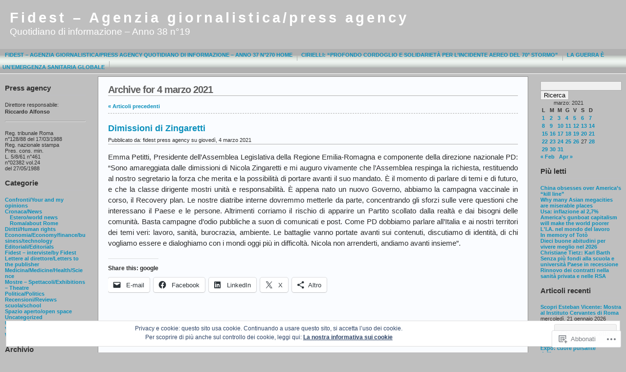

--- FILE ---
content_type: text/html; charset=UTF-8
request_url: https://fidest.wordpress.com/2021/03/04/
body_size: 56820
content:
<!DOCTYPE html PUBLIC "-//W3C//DTD XHTML 1.0 Transitional//EN" "http://www.w3.org/TR/xhtml1/DTD/xhtml1-transitional.dtd">
<html xmlns="http://www.w3.org/1999/xhtml" lang="it-IT">
<head profile="http://gmpg.org/xfn/11">
	<meta http-equiv="Content-Type" content="text/html; charset=UTF-8" />
	<title>2021  marzo  04 &laquo; Fidest &#8211; Agenzia giornalistica/press agency</title>

	<link rel="stylesheet" href="https://s0.wp.com/wp-content/themes/pub/andreas09/style.css?m=1741693321i" type="text/css" media="screen" />
	<link rel="stylesheet" href="https://s0.wp.com/wp-content/themes/pub/andreas09/blue.css?m=1315885645i" type="text/css" media="screen" />
	<link rel="pingback" href="https://fidest.wordpress.com/xmlrpc.php" />

	<meta name='robots' content='max-image-preview:large' />
<link rel='dns-prefetch' href='//s0.wp.com' />
<link rel="alternate" type="application/rss+xml" title="Fidest - Agenzia giornalistica/press agency &raquo; Feed" href="https://fidest.wordpress.com/feed/" />
<link rel="alternate" type="application/rss+xml" title="Fidest - Agenzia giornalistica/press agency &raquo; Feed dei commenti" href="https://fidest.wordpress.com/comments/feed/" />
	<script type="text/javascript">
		/* <![CDATA[ */
		function addLoadEvent(func) {
			var oldonload = window.onload;
			if (typeof window.onload != 'function') {
				window.onload = func;
			} else {
				window.onload = function () {
					oldonload();
					func();
				}
			}
		}
		/* ]]> */
	</script>
	<link crossorigin='anonymous' rel='stylesheet' id='all-css-0-1' href='/wp-content/mu-plugins/likes/jetpack-likes.css?m=1743883414i&cssminify=yes' type='text/css' media='all' />
<style id='wp-emoji-styles-inline-css'>

	img.wp-smiley, img.emoji {
		display: inline !important;
		border: none !important;
		box-shadow: none !important;
		height: 1em !important;
		width: 1em !important;
		margin: 0 0.07em !important;
		vertical-align: -0.1em !important;
		background: none !important;
		padding: 0 !important;
	}
/*# sourceURL=wp-emoji-styles-inline-css */
</style>
<link crossorigin='anonymous' rel='stylesheet' id='all-css-2-1' href='/wp-content/plugins/gutenberg-core/v22.2.0/build/styles/block-library/style.css?m=1764855221i&cssminify=yes' type='text/css' media='all' />
<style id='wp-block-library-inline-css'>
.has-text-align-justify {
	text-align:justify;
}
.has-text-align-justify{text-align:justify;}

/*# sourceURL=wp-block-library-inline-css */
</style><style id='global-styles-inline-css'>
:root{--wp--preset--aspect-ratio--square: 1;--wp--preset--aspect-ratio--4-3: 4/3;--wp--preset--aspect-ratio--3-4: 3/4;--wp--preset--aspect-ratio--3-2: 3/2;--wp--preset--aspect-ratio--2-3: 2/3;--wp--preset--aspect-ratio--16-9: 16/9;--wp--preset--aspect-ratio--9-16: 9/16;--wp--preset--color--black: #000000;--wp--preset--color--cyan-bluish-gray: #abb8c3;--wp--preset--color--white: #ffffff;--wp--preset--color--pale-pink: #f78da7;--wp--preset--color--vivid-red: #cf2e2e;--wp--preset--color--luminous-vivid-orange: #ff6900;--wp--preset--color--luminous-vivid-amber: #fcb900;--wp--preset--color--light-green-cyan: #7bdcb5;--wp--preset--color--vivid-green-cyan: #00d084;--wp--preset--color--pale-cyan-blue: #8ed1fc;--wp--preset--color--vivid-cyan-blue: #0693e3;--wp--preset--color--vivid-purple: #9b51e0;--wp--preset--gradient--vivid-cyan-blue-to-vivid-purple: linear-gradient(135deg,rgb(6,147,227) 0%,rgb(155,81,224) 100%);--wp--preset--gradient--light-green-cyan-to-vivid-green-cyan: linear-gradient(135deg,rgb(122,220,180) 0%,rgb(0,208,130) 100%);--wp--preset--gradient--luminous-vivid-amber-to-luminous-vivid-orange: linear-gradient(135deg,rgb(252,185,0) 0%,rgb(255,105,0) 100%);--wp--preset--gradient--luminous-vivid-orange-to-vivid-red: linear-gradient(135deg,rgb(255,105,0) 0%,rgb(207,46,46) 100%);--wp--preset--gradient--very-light-gray-to-cyan-bluish-gray: linear-gradient(135deg,rgb(238,238,238) 0%,rgb(169,184,195) 100%);--wp--preset--gradient--cool-to-warm-spectrum: linear-gradient(135deg,rgb(74,234,220) 0%,rgb(151,120,209) 20%,rgb(207,42,186) 40%,rgb(238,44,130) 60%,rgb(251,105,98) 80%,rgb(254,248,76) 100%);--wp--preset--gradient--blush-light-purple: linear-gradient(135deg,rgb(255,206,236) 0%,rgb(152,150,240) 100%);--wp--preset--gradient--blush-bordeaux: linear-gradient(135deg,rgb(254,205,165) 0%,rgb(254,45,45) 50%,rgb(107,0,62) 100%);--wp--preset--gradient--luminous-dusk: linear-gradient(135deg,rgb(255,203,112) 0%,rgb(199,81,192) 50%,rgb(65,88,208) 100%);--wp--preset--gradient--pale-ocean: linear-gradient(135deg,rgb(255,245,203) 0%,rgb(182,227,212) 50%,rgb(51,167,181) 100%);--wp--preset--gradient--electric-grass: linear-gradient(135deg,rgb(202,248,128) 0%,rgb(113,206,126) 100%);--wp--preset--gradient--midnight: linear-gradient(135deg,rgb(2,3,129) 0%,rgb(40,116,252) 100%);--wp--preset--font-size--small: 13px;--wp--preset--font-size--medium: 20px;--wp--preset--font-size--large: 36px;--wp--preset--font-size--x-large: 42px;--wp--preset--font-family--albert-sans: 'Albert Sans', sans-serif;--wp--preset--font-family--alegreya: Alegreya, serif;--wp--preset--font-family--arvo: Arvo, serif;--wp--preset--font-family--bodoni-moda: 'Bodoni Moda', serif;--wp--preset--font-family--bricolage-grotesque: 'Bricolage Grotesque', sans-serif;--wp--preset--font-family--cabin: Cabin, sans-serif;--wp--preset--font-family--chivo: Chivo, sans-serif;--wp--preset--font-family--commissioner: Commissioner, sans-serif;--wp--preset--font-family--cormorant: Cormorant, serif;--wp--preset--font-family--courier-prime: 'Courier Prime', monospace;--wp--preset--font-family--crimson-pro: 'Crimson Pro', serif;--wp--preset--font-family--dm-mono: 'DM Mono', monospace;--wp--preset--font-family--dm-sans: 'DM Sans', sans-serif;--wp--preset--font-family--dm-serif-display: 'DM Serif Display', serif;--wp--preset--font-family--domine: Domine, serif;--wp--preset--font-family--eb-garamond: 'EB Garamond', serif;--wp--preset--font-family--epilogue: Epilogue, sans-serif;--wp--preset--font-family--fahkwang: Fahkwang, sans-serif;--wp--preset--font-family--figtree: Figtree, sans-serif;--wp--preset--font-family--fira-sans: 'Fira Sans', sans-serif;--wp--preset--font-family--fjalla-one: 'Fjalla One', sans-serif;--wp--preset--font-family--fraunces: Fraunces, serif;--wp--preset--font-family--gabarito: Gabarito, system-ui;--wp--preset--font-family--ibm-plex-mono: 'IBM Plex Mono', monospace;--wp--preset--font-family--ibm-plex-sans: 'IBM Plex Sans', sans-serif;--wp--preset--font-family--ibarra-real-nova: 'Ibarra Real Nova', serif;--wp--preset--font-family--instrument-serif: 'Instrument Serif', serif;--wp--preset--font-family--inter: Inter, sans-serif;--wp--preset--font-family--josefin-sans: 'Josefin Sans', sans-serif;--wp--preset--font-family--jost: Jost, sans-serif;--wp--preset--font-family--libre-baskerville: 'Libre Baskerville', serif;--wp--preset--font-family--libre-franklin: 'Libre Franklin', sans-serif;--wp--preset--font-family--literata: Literata, serif;--wp--preset--font-family--lora: Lora, serif;--wp--preset--font-family--merriweather: Merriweather, serif;--wp--preset--font-family--montserrat: Montserrat, sans-serif;--wp--preset--font-family--newsreader: Newsreader, serif;--wp--preset--font-family--noto-sans-mono: 'Noto Sans Mono', sans-serif;--wp--preset--font-family--nunito: Nunito, sans-serif;--wp--preset--font-family--open-sans: 'Open Sans', sans-serif;--wp--preset--font-family--overpass: Overpass, sans-serif;--wp--preset--font-family--pt-serif: 'PT Serif', serif;--wp--preset--font-family--petrona: Petrona, serif;--wp--preset--font-family--piazzolla: Piazzolla, serif;--wp--preset--font-family--playfair-display: 'Playfair Display', serif;--wp--preset--font-family--plus-jakarta-sans: 'Plus Jakarta Sans', sans-serif;--wp--preset--font-family--poppins: Poppins, sans-serif;--wp--preset--font-family--raleway: Raleway, sans-serif;--wp--preset--font-family--roboto: Roboto, sans-serif;--wp--preset--font-family--roboto-slab: 'Roboto Slab', serif;--wp--preset--font-family--rubik: Rubik, sans-serif;--wp--preset--font-family--rufina: Rufina, serif;--wp--preset--font-family--sora: Sora, sans-serif;--wp--preset--font-family--source-sans-3: 'Source Sans 3', sans-serif;--wp--preset--font-family--source-serif-4: 'Source Serif 4', serif;--wp--preset--font-family--space-mono: 'Space Mono', monospace;--wp--preset--font-family--syne: Syne, sans-serif;--wp--preset--font-family--texturina: Texturina, serif;--wp--preset--font-family--urbanist: Urbanist, sans-serif;--wp--preset--font-family--work-sans: 'Work Sans', sans-serif;--wp--preset--spacing--20: 0.44rem;--wp--preset--spacing--30: 0.67rem;--wp--preset--spacing--40: 1rem;--wp--preset--spacing--50: 1.5rem;--wp--preset--spacing--60: 2.25rem;--wp--preset--spacing--70: 3.38rem;--wp--preset--spacing--80: 5.06rem;--wp--preset--shadow--natural: 6px 6px 9px rgba(0, 0, 0, 0.2);--wp--preset--shadow--deep: 12px 12px 50px rgba(0, 0, 0, 0.4);--wp--preset--shadow--sharp: 6px 6px 0px rgba(0, 0, 0, 0.2);--wp--preset--shadow--outlined: 6px 6px 0px -3px rgb(255, 255, 255), 6px 6px rgb(0, 0, 0);--wp--preset--shadow--crisp: 6px 6px 0px rgb(0, 0, 0);}:where(.is-layout-flex){gap: 0.5em;}:where(.is-layout-grid){gap: 0.5em;}body .is-layout-flex{display: flex;}.is-layout-flex{flex-wrap: wrap;align-items: center;}.is-layout-flex > :is(*, div){margin: 0;}body .is-layout-grid{display: grid;}.is-layout-grid > :is(*, div){margin: 0;}:where(.wp-block-columns.is-layout-flex){gap: 2em;}:where(.wp-block-columns.is-layout-grid){gap: 2em;}:where(.wp-block-post-template.is-layout-flex){gap: 1.25em;}:where(.wp-block-post-template.is-layout-grid){gap: 1.25em;}.has-black-color{color: var(--wp--preset--color--black) !important;}.has-cyan-bluish-gray-color{color: var(--wp--preset--color--cyan-bluish-gray) !important;}.has-white-color{color: var(--wp--preset--color--white) !important;}.has-pale-pink-color{color: var(--wp--preset--color--pale-pink) !important;}.has-vivid-red-color{color: var(--wp--preset--color--vivid-red) !important;}.has-luminous-vivid-orange-color{color: var(--wp--preset--color--luminous-vivid-orange) !important;}.has-luminous-vivid-amber-color{color: var(--wp--preset--color--luminous-vivid-amber) !important;}.has-light-green-cyan-color{color: var(--wp--preset--color--light-green-cyan) !important;}.has-vivid-green-cyan-color{color: var(--wp--preset--color--vivid-green-cyan) !important;}.has-pale-cyan-blue-color{color: var(--wp--preset--color--pale-cyan-blue) !important;}.has-vivid-cyan-blue-color{color: var(--wp--preset--color--vivid-cyan-blue) !important;}.has-vivid-purple-color{color: var(--wp--preset--color--vivid-purple) !important;}.has-black-background-color{background-color: var(--wp--preset--color--black) !important;}.has-cyan-bluish-gray-background-color{background-color: var(--wp--preset--color--cyan-bluish-gray) !important;}.has-white-background-color{background-color: var(--wp--preset--color--white) !important;}.has-pale-pink-background-color{background-color: var(--wp--preset--color--pale-pink) !important;}.has-vivid-red-background-color{background-color: var(--wp--preset--color--vivid-red) !important;}.has-luminous-vivid-orange-background-color{background-color: var(--wp--preset--color--luminous-vivid-orange) !important;}.has-luminous-vivid-amber-background-color{background-color: var(--wp--preset--color--luminous-vivid-amber) !important;}.has-light-green-cyan-background-color{background-color: var(--wp--preset--color--light-green-cyan) !important;}.has-vivid-green-cyan-background-color{background-color: var(--wp--preset--color--vivid-green-cyan) !important;}.has-pale-cyan-blue-background-color{background-color: var(--wp--preset--color--pale-cyan-blue) !important;}.has-vivid-cyan-blue-background-color{background-color: var(--wp--preset--color--vivid-cyan-blue) !important;}.has-vivid-purple-background-color{background-color: var(--wp--preset--color--vivid-purple) !important;}.has-black-border-color{border-color: var(--wp--preset--color--black) !important;}.has-cyan-bluish-gray-border-color{border-color: var(--wp--preset--color--cyan-bluish-gray) !important;}.has-white-border-color{border-color: var(--wp--preset--color--white) !important;}.has-pale-pink-border-color{border-color: var(--wp--preset--color--pale-pink) !important;}.has-vivid-red-border-color{border-color: var(--wp--preset--color--vivid-red) !important;}.has-luminous-vivid-orange-border-color{border-color: var(--wp--preset--color--luminous-vivid-orange) !important;}.has-luminous-vivid-amber-border-color{border-color: var(--wp--preset--color--luminous-vivid-amber) !important;}.has-light-green-cyan-border-color{border-color: var(--wp--preset--color--light-green-cyan) !important;}.has-vivid-green-cyan-border-color{border-color: var(--wp--preset--color--vivid-green-cyan) !important;}.has-pale-cyan-blue-border-color{border-color: var(--wp--preset--color--pale-cyan-blue) !important;}.has-vivid-cyan-blue-border-color{border-color: var(--wp--preset--color--vivid-cyan-blue) !important;}.has-vivid-purple-border-color{border-color: var(--wp--preset--color--vivid-purple) !important;}.has-vivid-cyan-blue-to-vivid-purple-gradient-background{background: var(--wp--preset--gradient--vivid-cyan-blue-to-vivid-purple) !important;}.has-light-green-cyan-to-vivid-green-cyan-gradient-background{background: var(--wp--preset--gradient--light-green-cyan-to-vivid-green-cyan) !important;}.has-luminous-vivid-amber-to-luminous-vivid-orange-gradient-background{background: var(--wp--preset--gradient--luminous-vivid-amber-to-luminous-vivid-orange) !important;}.has-luminous-vivid-orange-to-vivid-red-gradient-background{background: var(--wp--preset--gradient--luminous-vivid-orange-to-vivid-red) !important;}.has-very-light-gray-to-cyan-bluish-gray-gradient-background{background: var(--wp--preset--gradient--very-light-gray-to-cyan-bluish-gray) !important;}.has-cool-to-warm-spectrum-gradient-background{background: var(--wp--preset--gradient--cool-to-warm-spectrum) !important;}.has-blush-light-purple-gradient-background{background: var(--wp--preset--gradient--blush-light-purple) !important;}.has-blush-bordeaux-gradient-background{background: var(--wp--preset--gradient--blush-bordeaux) !important;}.has-luminous-dusk-gradient-background{background: var(--wp--preset--gradient--luminous-dusk) !important;}.has-pale-ocean-gradient-background{background: var(--wp--preset--gradient--pale-ocean) !important;}.has-electric-grass-gradient-background{background: var(--wp--preset--gradient--electric-grass) !important;}.has-midnight-gradient-background{background: var(--wp--preset--gradient--midnight) !important;}.has-small-font-size{font-size: var(--wp--preset--font-size--small) !important;}.has-medium-font-size{font-size: var(--wp--preset--font-size--medium) !important;}.has-large-font-size{font-size: var(--wp--preset--font-size--large) !important;}.has-x-large-font-size{font-size: var(--wp--preset--font-size--x-large) !important;}.has-albert-sans-font-family{font-family: var(--wp--preset--font-family--albert-sans) !important;}.has-alegreya-font-family{font-family: var(--wp--preset--font-family--alegreya) !important;}.has-arvo-font-family{font-family: var(--wp--preset--font-family--arvo) !important;}.has-bodoni-moda-font-family{font-family: var(--wp--preset--font-family--bodoni-moda) !important;}.has-bricolage-grotesque-font-family{font-family: var(--wp--preset--font-family--bricolage-grotesque) !important;}.has-cabin-font-family{font-family: var(--wp--preset--font-family--cabin) !important;}.has-chivo-font-family{font-family: var(--wp--preset--font-family--chivo) !important;}.has-commissioner-font-family{font-family: var(--wp--preset--font-family--commissioner) !important;}.has-cormorant-font-family{font-family: var(--wp--preset--font-family--cormorant) !important;}.has-courier-prime-font-family{font-family: var(--wp--preset--font-family--courier-prime) !important;}.has-crimson-pro-font-family{font-family: var(--wp--preset--font-family--crimson-pro) !important;}.has-dm-mono-font-family{font-family: var(--wp--preset--font-family--dm-mono) !important;}.has-dm-sans-font-family{font-family: var(--wp--preset--font-family--dm-sans) !important;}.has-dm-serif-display-font-family{font-family: var(--wp--preset--font-family--dm-serif-display) !important;}.has-domine-font-family{font-family: var(--wp--preset--font-family--domine) !important;}.has-eb-garamond-font-family{font-family: var(--wp--preset--font-family--eb-garamond) !important;}.has-epilogue-font-family{font-family: var(--wp--preset--font-family--epilogue) !important;}.has-fahkwang-font-family{font-family: var(--wp--preset--font-family--fahkwang) !important;}.has-figtree-font-family{font-family: var(--wp--preset--font-family--figtree) !important;}.has-fira-sans-font-family{font-family: var(--wp--preset--font-family--fira-sans) !important;}.has-fjalla-one-font-family{font-family: var(--wp--preset--font-family--fjalla-one) !important;}.has-fraunces-font-family{font-family: var(--wp--preset--font-family--fraunces) !important;}.has-gabarito-font-family{font-family: var(--wp--preset--font-family--gabarito) !important;}.has-ibm-plex-mono-font-family{font-family: var(--wp--preset--font-family--ibm-plex-mono) !important;}.has-ibm-plex-sans-font-family{font-family: var(--wp--preset--font-family--ibm-plex-sans) !important;}.has-ibarra-real-nova-font-family{font-family: var(--wp--preset--font-family--ibarra-real-nova) !important;}.has-instrument-serif-font-family{font-family: var(--wp--preset--font-family--instrument-serif) !important;}.has-inter-font-family{font-family: var(--wp--preset--font-family--inter) !important;}.has-josefin-sans-font-family{font-family: var(--wp--preset--font-family--josefin-sans) !important;}.has-jost-font-family{font-family: var(--wp--preset--font-family--jost) !important;}.has-libre-baskerville-font-family{font-family: var(--wp--preset--font-family--libre-baskerville) !important;}.has-libre-franklin-font-family{font-family: var(--wp--preset--font-family--libre-franklin) !important;}.has-literata-font-family{font-family: var(--wp--preset--font-family--literata) !important;}.has-lora-font-family{font-family: var(--wp--preset--font-family--lora) !important;}.has-merriweather-font-family{font-family: var(--wp--preset--font-family--merriweather) !important;}.has-montserrat-font-family{font-family: var(--wp--preset--font-family--montserrat) !important;}.has-newsreader-font-family{font-family: var(--wp--preset--font-family--newsreader) !important;}.has-noto-sans-mono-font-family{font-family: var(--wp--preset--font-family--noto-sans-mono) !important;}.has-nunito-font-family{font-family: var(--wp--preset--font-family--nunito) !important;}.has-open-sans-font-family{font-family: var(--wp--preset--font-family--open-sans) !important;}.has-overpass-font-family{font-family: var(--wp--preset--font-family--overpass) !important;}.has-pt-serif-font-family{font-family: var(--wp--preset--font-family--pt-serif) !important;}.has-petrona-font-family{font-family: var(--wp--preset--font-family--petrona) !important;}.has-piazzolla-font-family{font-family: var(--wp--preset--font-family--piazzolla) !important;}.has-playfair-display-font-family{font-family: var(--wp--preset--font-family--playfair-display) !important;}.has-plus-jakarta-sans-font-family{font-family: var(--wp--preset--font-family--plus-jakarta-sans) !important;}.has-poppins-font-family{font-family: var(--wp--preset--font-family--poppins) !important;}.has-raleway-font-family{font-family: var(--wp--preset--font-family--raleway) !important;}.has-roboto-font-family{font-family: var(--wp--preset--font-family--roboto) !important;}.has-roboto-slab-font-family{font-family: var(--wp--preset--font-family--roboto-slab) !important;}.has-rubik-font-family{font-family: var(--wp--preset--font-family--rubik) !important;}.has-rufina-font-family{font-family: var(--wp--preset--font-family--rufina) !important;}.has-sora-font-family{font-family: var(--wp--preset--font-family--sora) !important;}.has-source-sans-3-font-family{font-family: var(--wp--preset--font-family--source-sans-3) !important;}.has-source-serif-4-font-family{font-family: var(--wp--preset--font-family--source-serif-4) !important;}.has-space-mono-font-family{font-family: var(--wp--preset--font-family--space-mono) !important;}.has-syne-font-family{font-family: var(--wp--preset--font-family--syne) !important;}.has-texturina-font-family{font-family: var(--wp--preset--font-family--texturina) !important;}.has-urbanist-font-family{font-family: var(--wp--preset--font-family--urbanist) !important;}.has-work-sans-font-family{font-family: var(--wp--preset--font-family--work-sans) !important;}
/*# sourceURL=global-styles-inline-css */
</style>

<style id='classic-theme-styles-inline-css'>
/*! This file is auto-generated */
.wp-block-button__link{color:#fff;background-color:#32373c;border-radius:9999px;box-shadow:none;text-decoration:none;padding:calc(.667em + 2px) calc(1.333em + 2px);font-size:1.125em}.wp-block-file__button{background:#32373c;color:#fff;text-decoration:none}
/*# sourceURL=/wp-includes/css/classic-themes.min.css */
</style>
<link crossorigin='anonymous' rel='stylesheet' id='all-css-4-1' href='/_static/??-eJx9kEsOwjAMRC+EE6UgKAvEWdrUhEB+il0Kt8dF4rfpxhpb8zyy9VTA5sSYWJcwOp9I29yHbK+kG2VaZYB8LAGh4k1t9OCJPw4gfgRUlmilfxbFEb67Kso8lo5nR8TBdxgwim0Jm/zgkAWntwbG+zJSJAb6vlQkAqnRjxH4LFm0xFWUW5xI90r7tkuQwwzygY59Tn8NnELn64we48FsW9Oum2a/uzwBl9eFkw==&cssminify=yes' type='text/css' media='all' />
<link crossorigin='anonymous' rel='stylesheet' id='print-css-5-1' href='/wp-content/mu-plugins/global-print/global-print.css?m=1465851035i&cssminify=yes' type='text/css' media='print' />
<style id='jetpack-global-styles-frontend-style-inline-css'>
:root { --font-headings: unset; --font-base: unset; --font-headings-default: -apple-system,BlinkMacSystemFont,"Segoe UI",Roboto,Oxygen-Sans,Ubuntu,Cantarell,"Helvetica Neue",sans-serif; --font-base-default: -apple-system,BlinkMacSystemFont,"Segoe UI",Roboto,Oxygen-Sans,Ubuntu,Cantarell,"Helvetica Neue",sans-serif;}
/*# sourceURL=jetpack-global-styles-frontend-style-inline-css */
</style>
<link crossorigin='anonymous' rel='stylesheet' id='all-css-8-1' href='/_static/??-eJyNjcEKwjAQRH/IuFRT6kX8FNkmS5K6yQY3Qfx7bfEiXrwM82B4A49qnJRGpUHupnIPqSgs1Cq624chi6zhO5OCRryTR++fW00l7J3qDv43XVNxoOISsmEJol/wY2uR8vs3WggsM/I6uOTzMI3Hw8lOg11eUT1JKA==&cssminify=yes' type='text/css' media='all' />
<script type="text/javascript" id="wpcom-actionbar-placeholder-js-extra">
/* <![CDATA[ */
var actionbardata = {"siteID":"3927016","postID":"0","siteURL":"https://fidest.wordpress.com","xhrURL":"https://fidest.wordpress.com/wp-admin/admin-ajax.php","nonce":"2b992cfbfc","isLoggedIn":"","statusMessage":"","subsEmailDefault":"instantly","proxyScriptUrl":"https://s0.wp.com/wp-content/js/wpcom-proxy-request.js?m=1513050504i&amp;ver=20211021","i18n":{"followedText":"I nuovi articoli del sito saranno visibili sul tuo \u003Ca href=\"https://wordpress.com/reader\"\u003EReader\u003C/a\u003E","foldBar":"Riduci la barra","unfoldBar":"Espandi la barra","shortLinkCopied":"Shortlink copiato negli appunti."}};
//# sourceURL=wpcom-actionbar-placeholder-js-extra
/* ]]> */
</script>
<script type="text/javascript" id="jetpack-mu-wpcom-settings-js-before">
/* <![CDATA[ */
var JETPACK_MU_WPCOM_SETTINGS = {"assetsUrl":"https://s0.wp.com/wp-content/mu-plugins/jetpack-mu-wpcom-plugin/moon/jetpack_vendor/automattic/jetpack-mu-wpcom/src/build/"};
//# sourceURL=jetpack-mu-wpcom-settings-js-before
/* ]]> */
</script>
<script crossorigin='anonymous' type='text/javascript'  src='/wp-content/js/rlt-proxy.js?m=1720530689i'></script>
<script type="text/javascript" id="rlt-proxy-js-after">
/* <![CDATA[ */
	rltInitialize( {"token":null,"iframeOrigins":["https:\/\/widgets.wp.com"]} );
//# sourceURL=rlt-proxy-js-after
/* ]]> */
</script>
<link rel="EditURI" type="application/rsd+xml" title="RSD" href="https://fidest.wordpress.com/xmlrpc.php?rsd" />
<meta name="generator" content="WordPress.com" />

<!-- Jetpack Open Graph Tags -->
<meta property="og:type" content="website" />
<meta property="og:title" content="giovedì, 4 marzo 2021 &#8211; Fidest &#8211; Agenzia giornalistica/press agency" />
<meta property="og:site_name" content="Fidest - Agenzia giornalistica/press agency" />
<meta property="og:image" content="https://s0.wp.com/i/blank.jpg?m=1383295312i" />
<meta property="og:image:width" content="200" />
<meta property="og:image:height" content="200" />
<meta property="og:image:alt" content="" />
<meta property="og:locale" content="it_IT" />
<meta property="fb:app_id" content="249643311490" />
<meta name="twitter:creator" content="@fidestnews1" />
<meta name="twitter:site" content="@fidestnews1" />

<!-- End Jetpack Open Graph Tags -->
<link rel="shortcut icon" type="image/x-icon" href="https://s0.wp.com/i/favicon.ico?m=1713425267i" sizes="16x16 24x24 32x32 48x48" />
<link rel="icon" type="image/x-icon" href="https://s0.wp.com/i/favicon.ico?m=1713425267i" sizes="16x16 24x24 32x32 48x48" />
<link rel="apple-touch-icon" href="https://s0.wp.com/i/webclip.png?m=1713868326i" />
<link rel='openid.server' href='https://fidest.wordpress.com/?openidserver=1' />
<link rel='openid.delegate' href='https://fidest.wordpress.com/' />
<link rel="search" type="application/opensearchdescription+xml" href="https://fidest.wordpress.com/osd.xml" title="Fidest - Agenzia giornalistica/press agency" />
<link rel="search" type="application/opensearchdescription+xml" href="https://s1.wp.com/opensearch.xml" title="WordPress.com" />
<meta name="theme-color" content="#bfbfbf" />
		<style id="wpcom-hotfix-masterbar-style">
			@media screen and (min-width: 783px) {
				#wpadminbar .quicklinks li#wp-admin-bar-my-account.with-avatar > a img {
					margin-top: 5px;
				}
			}
		</style>
				<style type="text/css">
			#container { background: none; }
		</style>
	<meta name="description" content="20 articoli pubblicati da fidest press agency il March 4, 2021" />
<style type="text/css" id="custom-background-css">
body.custom-background { background-color: #bfbfbf; }
</style>
	
<link crossorigin='anonymous' rel='stylesheet' id='all-css-0-3' href='/_static/??-eJyVjkEKwjAQRS9kOtSixYV4FEmToUybZAZnQujt7UJQwY3Lx/88HjRxgYthMcjVSaozFYVGcUZTwLqvvBK65BsYZkneUEFtS9gF1QP8Fixo4sP6YsjMBe5UAkyVUgStk4YHiRHv5y/qMpV/zZljTfjONhYnrPYResvXfjwNl/E89MflCeHkXUM=&cssminify=yes' type='text/css' media='all' />
</head>

<body class="archive custom-background wp-theme-pubandreas09 customizer-styles-applied jetpack-reblog-enabled">

<div id="container">
	<div id="sitename">
		<h1><a href="https://fidest.wordpress.com/">Fidest &#8211; Agenzia giornalistica/press agency</a></h1>
		<h2>Quotidiano di informazione &#8211; Anno 38 n°19</h2>
	</div>

	<div id="mainmenu">
		<ul id="menu-fidest-agenzia-giornalistica-press-agency-quotidiano-di-informazione-anno-37-n290-home" class="menu"><li id="menu-item-398961" class="menu-item menu-item-type-post_type menu-item-object-page menu-item-398961"><a href="https://fidest.wordpress.com/fidest-agenzia-giornalistica-press-agency-quotidiano-di-informazione-anno-37-n270-home-2/">Fidest – Agenzia giornalistica/press agency Quotidiano di informazione – Anno 37 n°270 Home</a></li>
<li id="menu-item-401455" class="menu-item menu-item-type-post_type menu-item-object-page menu-item-401455"><a href="https://fidest.wordpress.com/cirielli-profondo-cordoglio-e-solidarieta-per-lincidente-aereo-del-70-stormo/">Cirielli: &#8220;Profondo cordoglio e solidarietà per l’incidente aereo del 70° Stormo&#8221;</a></li>
<li id="menu-item-402296" class="menu-item menu-item-type-post_type menu-item-object-page menu-item-402296"><a href="https://fidest.wordpress.com/la-guerra-e-unemergenza-sanitaria-globale/">La guerra è un’emergenza sanitaria globale</a></li>
</ul>	</div>

<div id="wrap">
<div id="leftside">

	<ul>

<li id="text-138709361" class="widget widget_text"><h2 class="widgettitle">Press agency</h2>
			<div class="textwidget">Direttore responsabile: 
<p style="font-family:arial;">
<strong> Riccardo Alfonso</strong></p> 
<hr />
<br />
Reg. tribunale Roma <br />
n°128/88 del 17/03/1988
<br />Reg. nazionale stampa
<br />Pres. cons. min.
<br /> L. 5/8/61 n°461 <br />
n°02382 vol.24 <br /> del 27/05/1988
</div>
		</li>
<li id="categories-2" class="widget widget_categories"><h2 class="widgettitle">Categorie</h2>

			<ul>
					<li class="cat-item cat-item-703256262"><a href="https://fidest.wordpress.com/category/confronti-your-and-my-opinions/">Confronti/Your and my opinions</a>
</li>
	<li class="cat-item cat-item-2699"><a href="https://fidest.wordpress.com/category/cronacanews/">Cronaca/News</a>
<ul class='children'>
	<li class="cat-item cat-item-498716555"><a href="https://fidest.wordpress.com/category/cronacanews/esteroworld-news/">Estero/world news</a>
</li>
	<li class="cat-item cat-item-498716810"><a href="https://fidest.wordpress.com/category/cronacanews/romaabout-rome/">Roma/about Rome</a>
</li>
</ul>
</li>
	<li class="cat-item cat-item-498716920"><a href="https://fidest.wordpress.com/category/dirittihuman-rights/">Diritti/Human rights</a>
</li>
	<li class="cat-item cat-item-498717158"><a href="https://fidest.wordpress.com/category/economiaeconomyfinancebusinesstechnology/">Economia/Economy/finance/business/technology</a>
</li>
	<li class="cat-item cat-item-498717273"><a href="https://fidest.wordpress.com/category/editorialieditorials/">Editoriali/Editorials</a>
</li>
	<li class="cat-item cat-item-498718457"><a href="https://fidest.wordpress.com/category/fidest-intervisteby-fidest/">Fidest &#8211; interviste/by Fidest</a>
</li>
	<li class="cat-item cat-item-498717396"><a href="https://fidest.wordpress.com/category/lettere-al-direttoreletters-to-the-publisher/">Lettere al direttore/Letters to the publisher</a>
</li>
	<li class="cat-item cat-item-498717490"><a href="https://fidest.wordpress.com/category/medicinamedicinehealthscience/">Medicina/Medicine/Health/Science</a>
</li>
	<li class="cat-item cat-item-498718570"><a href="https://fidest.wordpress.com/category/mostre-spettacoliexhibitions-theatre/">Mostre &#8211; Spettacoli/Exhibitions – Theatre</a>
</li>
	<li class="cat-item cat-item-4836469"><a href="https://fidest.wordpress.com/category/politicapolitics/">Politica/Politics</a>
</li>
	<li class="cat-item cat-item-5617489"><a href="https://fidest.wordpress.com/category/recensionireviews/">Recensioni/Reviews</a>
</li>
	<li class="cat-item cat-item-499352131"><a href="https://fidest.wordpress.com/category/scuolaschool/">scuola/school</a>
</li>
	<li class="cat-item cat-item-4270252"><a href="https://fidest.wordpress.com/category/spazio-apertoopen-space/">Spazio aperto/open space</a>
</li>
	<li class="cat-item cat-item-1"><a href="https://fidest.wordpress.com/category/uncategorized/">Uncategorized</a>
</li>
	<li class="cat-item cat-item-498718660"><a href="https://fidest.wordpress.com/category/universitauniversity/">Università/University</a>
</li>
	<li class="cat-item cat-item-196277127"><a href="https://fidest.wordpress.com/category/viaggiatravel/">Viaggia/travel</a>
</li>
	<li class="cat-item cat-item-118238763"><a href="https://fidest.wordpress.com/category/welfare-environment/">Welfare/ Environment</a>
</li>
			</ul>

			</li>
<li id="archives-3" class="widget widget_archive"><h2 class="widgettitle">Archivio</h2>
		<label class="screen-reader-text" for="archives-dropdown-3">Archivio</label>
		<select id="archives-dropdown-3" name="archive-dropdown">
			
			<option value="">Seleziona mese</option>
				<option value='https://fidest.wordpress.com/2026/01/'> gennaio 2026 </option>
	<option value='https://fidest.wordpress.com/2025/12/'> dicembre 2025 </option>
	<option value='https://fidest.wordpress.com/2025/11/'> novembre 2025 </option>
	<option value='https://fidest.wordpress.com/2025/10/'> ottobre 2025 </option>
	<option value='https://fidest.wordpress.com/2025/09/'> settembre 2025 </option>
	<option value='https://fidest.wordpress.com/2025/08/'> agosto 2025 </option>
	<option value='https://fidest.wordpress.com/2025/07/'> luglio 2025 </option>
	<option value='https://fidest.wordpress.com/2025/06/'> giugno 2025 </option>
	<option value='https://fidest.wordpress.com/2025/05/'> Maggio 2025 </option>
	<option value='https://fidest.wordpress.com/2025/04/'> aprile 2025 </option>
	<option value='https://fidest.wordpress.com/2025/03/'> marzo 2025 </option>
	<option value='https://fidest.wordpress.com/2025/02/'> febbraio 2025 </option>
	<option value='https://fidest.wordpress.com/2025/01/'> gennaio 2025 </option>
	<option value='https://fidest.wordpress.com/2024/12/'> dicembre 2024 </option>
	<option value='https://fidest.wordpress.com/2024/11/'> novembre 2024 </option>
	<option value='https://fidest.wordpress.com/2024/10/'> ottobre 2024 </option>
	<option value='https://fidest.wordpress.com/2024/09/'> settembre 2024 </option>
	<option value='https://fidest.wordpress.com/2024/08/'> agosto 2024 </option>
	<option value='https://fidest.wordpress.com/2024/07/'> luglio 2024 </option>
	<option value='https://fidest.wordpress.com/2024/06/'> giugno 2024 </option>
	<option value='https://fidest.wordpress.com/2024/05/'> Maggio 2024 </option>
	<option value='https://fidest.wordpress.com/2024/04/'> aprile 2024 </option>
	<option value='https://fidest.wordpress.com/2024/03/'> marzo 2024 </option>
	<option value='https://fidest.wordpress.com/2024/02/'> febbraio 2024 </option>
	<option value='https://fidest.wordpress.com/2024/01/'> gennaio 2024 </option>
	<option value='https://fidest.wordpress.com/2023/12/'> dicembre 2023 </option>
	<option value='https://fidest.wordpress.com/2023/11/'> novembre 2023 </option>
	<option value='https://fidest.wordpress.com/2023/10/'> ottobre 2023 </option>
	<option value='https://fidest.wordpress.com/2023/09/'> settembre 2023 </option>
	<option value='https://fidest.wordpress.com/2023/08/'> agosto 2023 </option>
	<option value='https://fidest.wordpress.com/2023/07/'> luglio 2023 </option>
	<option value='https://fidest.wordpress.com/2023/06/'> giugno 2023 </option>
	<option value='https://fidest.wordpress.com/2023/05/'> Maggio 2023 </option>
	<option value='https://fidest.wordpress.com/2023/04/'> aprile 2023 </option>
	<option value='https://fidest.wordpress.com/2023/03/'> marzo 2023 </option>
	<option value='https://fidest.wordpress.com/2023/02/'> febbraio 2023 </option>
	<option value='https://fidest.wordpress.com/2023/01/'> gennaio 2023 </option>
	<option value='https://fidest.wordpress.com/2022/12/'> dicembre 2022 </option>
	<option value='https://fidest.wordpress.com/2022/11/'> novembre 2022 </option>
	<option value='https://fidest.wordpress.com/2022/10/'> ottobre 2022 </option>
	<option value='https://fidest.wordpress.com/2022/09/'> settembre 2022 </option>
	<option value='https://fidest.wordpress.com/2022/08/'> agosto 2022 </option>
	<option value='https://fidest.wordpress.com/2022/07/'> luglio 2022 </option>
	<option value='https://fidest.wordpress.com/2022/06/'> giugno 2022 </option>
	<option value='https://fidest.wordpress.com/2022/05/'> Maggio 2022 </option>
	<option value='https://fidest.wordpress.com/2022/04/'> aprile 2022 </option>
	<option value='https://fidest.wordpress.com/2022/03/'> marzo 2022 </option>
	<option value='https://fidest.wordpress.com/2022/02/'> febbraio 2022 </option>
	<option value='https://fidest.wordpress.com/2022/01/'> gennaio 2022 </option>
	<option value='https://fidest.wordpress.com/2021/12/'> dicembre 2021 </option>
	<option value='https://fidest.wordpress.com/2021/11/'> novembre 2021 </option>
	<option value='https://fidest.wordpress.com/2021/10/'> ottobre 2021 </option>
	<option value='https://fidest.wordpress.com/2021/09/'> settembre 2021 </option>
	<option value='https://fidest.wordpress.com/2021/08/'> agosto 2021 </option>
	<option value='https://fidest.wordpress.com/2021/07/'> luglio 2021 </option>
	<option value='https://fidest.wordpress.com/2021/06/'> giugno 2021 </option>
	<option value='https://fidest.wordpress.com/2021/05/'> Maggio 2021 </option>
	<option value='https://fidest.wordpress.com/2021/04/'> aprile 2021 </option>
	<option value='https://fidest.wordpress.com/2021/03/' selected='selected'> marzo 2021 </option>
	<option value='https://fidest.wordpress.com/2021/02/'> febbraio 2021 </option>
	<option value='https://fidest.wordpress.com/2021/01/'> gennaio 2021 </option>
	<option value='https://fidest.wordpress.com/2020/12/'> dicembre 2020 </option>
	<option value='https://fidest.wordpress.com/2020/11/'> novembre 2020 </option>
	<option value='https://fidest.wordpress.com/2020/10/'> ottobre 2020 </option>
	<option value='https://fidest.wordpress.com/2020/09/'> settembre 2020 </option>
	<option value='https://fidest.wordpress.com/2020/08/'> agosto 2020 </option>
	<option value='https://fidest.wordpress.com/2020/07/'> luglio 2020 </option>
	<option value='https://fidest.wordpress.com/2020/06/'> giugno 2020 </option>
	<option value='https://fidest.wordpress.com/2020/05/'> Maggio 2020 </option>
	<option value='https://fidest.wordpress.com/2020/04/'> aprile 2020 </option>
	<option value='https://fidest.wordpress.com/2020/03/'> marzo 2020 </option>
	<option value='https://fidest.wordpress.com/2020/02/'> febbraio 2020 </option>
	<option value='https://fidest.wordpress.com/2020/01/'> gennaio 2020 </option>
	<option value='https://fidest.wordpress.com/2019/12/'> dicembre 2019 </option>
	<option value='https://fidest.wordpress.com/2019/11/'> novembre 2019 </option>
	<option value='https://fidest.wordpress.com/2019/10/'> ottobre 2019 </option>
	<option value='https://fidest.wordpress.com/2019/09/'> settembre 2019 </option>
	<option value='https://fidest.wordpress.com/2019/08/'> agosto 2019 </option>
	<option value='https://fidest.wordpress.com/2019/07/'> luglio 2019 </option>
	<option value='https://fidest.wordpress.com/2019/06/'> giugno 2019 </option>
	<option value='https://fidest.wordpress.com/2019/05/'> Maggio 2019 </option>
	<option value='https://fidest.wordpress.com/2019/04/'> aprile 2019 </option>
	<option value='https://fidest.wordpress.com/2019/03/'> marzo 2019 </option>
	<option value='https://fidest.wordpress.com/2019/02/'> febbraio 2019 </option>
	<option value='https://fidest.wordpress.com/2019/01/'> gennaio 2019 </option>
	<option value='https://fidest.wordpress.com/2018/12/'> dicembre 2018 </option>
	<option value='https://fidest.wordpress.com/2018/11/'> novembre 2018 </option>
	<option value='https://fidest.wordpress.com/2018/10/'> ottobre 2018 </option>
	<option value='https://fidest.wordpress.com/2018/09/'> settembre 2018 </option>
	<option value='https://fidest.wordpress.com/2018/08/'> agosto 2018 </option>
	<option value='https://fidest.wordpress.com/2018/07/'> luglio 2018 </option>
	<option value='https://fidest.wordpress.com/2018/06/'> giugno 2018 </option>
	<option value='https://fidest.wordpress.com/2018/05/'> Maggio 2018 </option>
	<option value='https://fidest.wordpress.com/2018/04/'> aprile 2018 </option>
	<option value='https://fidest.wordpress.com/2018/03/'> marzo 2018 </option>
	<option value='https://fidest.wordpress.com/2018/02/'> febbraio 2018 </option>
	<option value='https://fidest.wordpress.com/2018/01/'> gennaio 2018 </option>
	<option value='https://fidest.wordpress.com/2017/12/'> dicembre 2017 </option>
	<option value='https://fidest.wordpress.com/2017/11/'> novembre 2017 </option>
	<option value='https://fidest.wordpress.com/2017/10/'> ottobre 2017 </option>
	<option value='https://fidest.wordpress.com/2017/09/'> settembre 2017 </option>
	<option value='https://fidest.wordpress.com/2017/08/'> agosto 2017 </option>
	<option value='https://fidest.wordpress.com/2017/07/'> luglio 2017 </option>
	<option value='https://fidest.wordpress.com/2017/06/'> giugno 2017 </option>
	<option value='https://fidest.wordpress.com/2017/05/'> Maggio 2017 </option>
	<option value='https://fidest.wordpress.com/2017/04/'> aprile 2017 </option>
	<option value='https://fidest.wordpress.com/2017/03/'> marzo 2017 </option>
	<option value='https://fidest.wordpress.com/2017/02/'> febbraio 2017 </option>
	<option value='https://fidest.wordpress.com/2017/01/'> gennaio 2017 </option>
	<option value='https://fidest.wordpress.com/2016/12/'> dicembre 2016 </option>
	<option value='https://fidest.wordpress.com/2016/11/'> novembre 2016 </option>
	<option value='https://fidest.wordpress.com/2016/10/'> ottobre 2016 </option>
	<option value='https://fidest.wordpress.com/2016/09/'> settembre 2016 </option>
	<option value='https://fidest.wordpress.com/2016/08/'> agosto 2016 </option>
	<option value='https://fidest.wordpress.com/2016/07/'> luglio 2016 </option>
	<option value='https://fidest.wordpress.com/2016/06/'> giugno 2016 </option>
	<option value='https://fidest.wordpress.com/2016/05/'> Maggio 2016 </option>
	<option value='https://fidest.wordpress.com/2016/04/'> aprile 2016 </option>
	<option value='https://fidest.wordpress.com/2016/03/'> marzo 2016 </option>
	<option value='https://fidest.wordpress.com/2016/02/'> febbraio 2016 </option>
	<option value='https://fidest.wordpress.com/2016/01/'> gennaio 2016 </option>
	<option value='https://fidest.wordpress.com/2015/12/'> dicembre 2015 </option>
	<option value='https://fidest.wordpress.com/2015/11/'> novembre 2015 </option>
	<option value='https://fidest.wordpress.com/2015/10/'> ottobre 2015 </option>
	<option value='https://fidest.wordpress.com/2015/09/'> settembre 2015 </option>
	<option value='https://fidest.wordpress.com/2015/08/'> agosto 2015 </option>
	<option value='https://fidest.wordpress.com/2015/07/'> luglio 2015 </option>
	<option value='https://fidest.wordpress.com/2015/06/'> giugno 2015 </option>
	<option value='https://fidest.wordpress.com/2015/05/'> Maggio 2015 </option>
	<option value='https://fidest.wordpress.com/2015/04/'> aprile 2015 </option>
	<option value='https://fidest.wordpress.com/2015/03/'> marzo 2015 </option>
	<option value='https://fidest.wordpress.com/2015/02/'> febbraio 2015 </option>
	<option value='https://fidest.wordpress.com/2015/01/'> gennaio 2015 </option>
	<option value='https://fidest.wordpress.com/2014/12/'> dicembre 2014 </option>
	<option value='https://fidest.wordpress.com/2014/11/'> novembre 2014 </option>
	<option value='https://fidest.wordpress.com/2014/10/'> ottobre 2014 </option>
	<option value='https://fidest.wordpress.com/2014/09/'> settembre 2014 </option>
	<option value='https://fidest.wordpress.com/2014/08/'> agosto 2014 </option>
	<option value='https://fidest.wordpress.com/2014/07/'> luglio 2014 </option>
	<option value='https://fidest.wordpress.com/2014/06/'> giugno 2014 </option>
	<option value='https://fidest.wordpress.com/2014/05/'> Maggio 2014 </option>
	<option value='https://fidest.wordpress.com/2014/04/'> aprile 2014 </option>
	<option value='https://fidest.wordpress.com/2014/03/'> marzo 2014 </option>
	<option value='https://fidest.wordpress.com/2014/02/'> febbraio 2014 </option>
	<option value='https://fidest.wordpress.com/2014/01/'> gennaio 2014 </option>
	<option value='https://fidest.wordpress.com/2013/12/'> dicembre 2013 </option>
	<option value='https://fidest.wordpress.com/2013/11/'> novembre 2013 </option>
	<option value='https://fidest.wordpress.com/2013/10/'> ottobre 2013 </option>
	<option value='https://fidest.wordpress.com/2013/09/'> settembre 2013 </option>
	<option value='https://fidest.wordpress.com/2013/08/'> agosto 2013 </option>
	<option value='https://fidest.wordpress.com/2013/07/'> luglio 2013 </option>
	<option value='https://fidest.wordpress.com/2013/06/'> giugno 2013 </option>
	<option value='https://fidest.wordpress.com/2013/05/'> Maggio 2013 </option>
	<option value='https://fidest.wordpress.com/2013/04/'> aprile 2013 </option>
	<option value='https://fidest.wordpress.com/2013/03/'> marzo 2013 </option>
	<option value='https://fidest.wordpress.com/2013/02/'> febbraio 2013 </option>
	<option value='https://fidest.wordpress.com/2013/01/'> gennaio 2013 </option>
	<option value='https://fidest.wordpress.com/2012/12/'> dicembre 2012 </option>
	<option value='https://fidest.wordpress.com/2012/11/'> novembre 2012 </option>
	<option value='https://fidest.wordpress.com/2012/10/'> ottobre 2012 </option>
	<option value='https://fidest.wordpress.com/2012/09/'> settembre 2012 </option>
	<option value='https://fidest.wordpress.com/2012/08/'> agosto 2012 </option>
	<option value='https://fidest.wordpress.com/2012/07/'> luglio 2012 </option>
	<option value='https://fidest.wordpress.com/2012/06/'> giugno 2012 </option>
	<option value='https://fidest.wordpress.com/2012/05/'> Maggio 2012 </option>
	<option value='https://fidest.wordpress.com/2012/04/'> aprile 2012 </option>
	<option value='https://fidest.wordpress.com/2012/03/'> marzo 2012 </option>
	<option value='https://fidest.wordpress.com/2012/02/'> febbraio 2012 </option>
	<option value='https://fidest.wordpress.com/2012/01/'> gennaio 2012 </option>
	<option value='https://fidest.wordpress.com/2011/12/'> dicembre 2011 </option>
	<option value='https://fidest.wordpress.com/2011/11/'> novembre 2011 </option>
	<option value='https://fidest.wordpress.com/2011/10/'> ottobre 2011 </option>
	<option value='https://fidest.wordpress.com/2011/09/'> settembre 2011 </option>
	<option value='https://fidest.wordpress.com/2011/08/'> agosto 2011 </option>
	<option value='https://fidest.wordpress.com/2011/07/'> luglio 2011 </option>
	<option value='https://fidest.wordpress.com/2011/06/'> giugno 2011 </option>
	<option value='https://fidest.wordpress.com/2011/05/'> Maggio 2011 </option>
	<option value='https://fidest.wordpress.com/2011/04/'> aprile 2011 </option>
	<option value='https://fidest.wordpress.com/2011/03/'> marzo 2011 </option>
	<option value='https://fidest.wordpress.com/2011/02/'> febbraio 2011 </option>
	<option value='https://fidest.wordpress.com/2011/01/'> gennaio 2011 </option>
	<option value='https://fidest.wordpress.com/2010/12/'> dicembre 2010 </option>
	<option value='https://fidest.wordpress.com/2010/11/'> novembre 2010 </option>
	<option value='https://fidest.wordpress.com/2010/10/'> ottobre 2010 </option>
	<option value='https://fidest.wordpress.com/2010/09/'> settembre 2010 </option>
	<option value='https://fidest.wordpress.com/2010/08/'> agosto 2010 </option>
	<option value='https://fidest.wordpress.com/2010/07/'> luglio 2010 </option>
	<option value='https://fidest.wordpress.com/2010/06/'> giugno 2010 </option>
	<option value='https://fidest.wordpress.com/2010/05/'> Maggio 2010 </option>
	<option value='https://fidest.wordpress.com/2010/04/'> aprile 2010 </option>
	<option value='https://fidest.wordpress.com/2010/03/'> marzo 2010 </option>
	<option value='https://fidest.wordpress.com/2010/02/'> febbraio 2010 </option>
	<option value='https://fidest.wordpress.com/2010/01/'> gennaio 2010 </option>
	<option value='https://fidest.wordpress.com/2009/12/'> dicembre 2009 </option>
	<option value='https://fidest.wordpress.com/2009/11/'> novembre 2009 </option>
	<option value='https://fidest.wordpress.com/2009/10/'> ottobre 2009 </option>
	<option value='https://fidest.wordpress.com/2009/09/'> settembre 2009 </option>
	<option value='https://fidest.wordpress.com/2009/08/'> agosto 2009 </option>
	<option value='https://fidest.wordpress.com/2009/07/'> luglio 2009 </option>
	<option value='https://fidest.wordpress.com/2009/06/'> giugno 2009 </option>
	<option value='https://fidest.wordpress.com/2009/05/'> Maggio 2009 </option>
	<option value='https://fidest.wordpress.com/2009/04/'> aprile 2009 </option>
	<option value='https://fidest.wordpress.com/2009/03/'> marzo 2009 </option>

		</select>

			<script type="text/javascript">
/* <![CDATA[ */

( ( dropdownId ) => {
	const dropdown = document.getElementById( dropdownId );
	function onSelectChange() {
		setTimeout( () => {
			if ( 'escape' === dropdown.dataset.lastkey ) {
				return;
			}
			if ( dropdown.value ) {
				document.location.href = dropdown.value;
			}
		}, 250 );
	}
	function onKeyUp( event ) {
		if ( 'Escape' === event.key ) {
			dropdown.dataset.lastkey = 'escape';
		} else {
			delete dropdown.dataset.lastkey;
		}
	}
	function onClick() {
		delete dropdown.dataset.lastkey;
	}
	dropdown.addEventListener( 'keyup', onKeyUp );
	dropdown.addEventListener( 'click', onClick );
	dropdown.addEventListener( 'change', onSelectChange );
})( "archives-dropdown-3" );

//# sourceURL=WP_Widget_Archives%3A%3Awidget
/* ]]> */
</script>
</li>
<li id="blog-stats-2" class="widget widget_blog-stats"><h2 class="widgettitle">Statistiche</h2>
		<ul>
			<li>3.148.075 contatti</li>
		</ul>
		</li>
<li id="wp_tag_cloud-2" class="widget wp_widget_tag_cloud"><h2 class="widgettitle">Tag</h2>
<a href="https://fidest.wordpress.com/tag/accordo/" class="tag-cloud-link tag-link-585414 tag-link-position-1" style="font-size: 10.144144144144pt;" aria-label="accordo (393 elementi)">accordo</a>
<a href="https://fidest.wordpress.com/tag/agenda/" class="tag-cloud-link tag-link-13502 tag-link-position-2" style="font-size: 11.153153153153pt;" aria-label="agenda (474 elementi)">agenda</a>
<a href="https://fidest.wordpress.com/tag/agricoltura/" class="tag-cloud-link tag-link-79588 tag-link-position-3" style="font-size: 11.027027027027pt;" aria-label="agricoltura (468 elementi)">agricoltura</a>
<a href="https://fidest.wordpress.com/tag/ambiente/" class="tag-cloud-link tag-link-3286 tag-link-position-4" style="font-size: 9.3873873873874pt;" aria-label="ambiente (347 elementi)">ambiente</a>
<a href="https://fidest.wordpress.com/tag/anziani/" class="tag-cloud-link tag-link-451583 tag-link-position-5" style="font-size: 8.8828828828829pt;" aria-label="anziani (318 elementi)">anziani</a>
<a href="https://fidest.wordpress.com/tag/arte/" class="tag-cloud-link tag-link-3468 tag-link-position-6" style="font-size: 11.405405405405pt;" aria-label="arte (497 elementi)">arte</a>
<a href="https://fidest.wordpress.com/tag/aziende/" class="tag-cloud-link tag-link-98818 tag-link-position-7" style="font-size: 8.3783783783784pt;" aria-label="aziende (289 elementi)">aziende</a>
<a href="https://fidest.wordpress.com/tag/bambini/" class="tag-cloud-link tag-link-110395 tag-link-position-8" style="font-size: 10.648648648649pt;" aria-label="bambini (433 elementi)">bambini</a>
<a href="https://fidest.wordpress.com/tag/banche/" class="tag-cloud-link tag-link-410270 tag-link-position-9" style="font-size: 8.8828828828829pt;" aria-label="banche (317 elementi)">banche</a>
<a href="https://fidest.wordpress.com/tag/bce/" class="tag-cloud-link tag-link-212009 tag-link-position-10" style="font-size: 8.2522522522523pt;" aria-label="bce (278 elementi)">bce</a>
<a href="https://fidest.wordpress.com/tag/bilancio/" class="tag-cloud-link tag-link-682095 tag-link-position-11" style="font-size: 9.7657657657658pt;" aria-label="bilancio (367 elementi)">bilancio</a>
<a href="https://fidest.wordpress.com/tag/business/" class="tag-cloud-link tag-link-179 tag-link-position-12" style="font-size: 8.3783783783784pt;" aria-label="business (285 elementi)">business</a>
<a href="https://fidest.wordpress.com/tag/cina/" class="tag-cloud-link tag-link-154294 tag-link-position-13" style="font-size: 9.6396396396396pt;" aria-label="cina (363 elementi)">cina</a>
<a href="https://fidest.wordpress.com/tag/concerto/" class="tag-cloud-link tag-link-324245 tag-link-position-14" style="font-size: 11.279279279279pt;" aria-label="concerto (490 elementi)">concerto</a>
<a href="https://fidest.wordpress.com/tag/concorso/" class="tag-cloud-link tag-link-636704 tag-link-position-15" style="font-size: 11.027027027027pt;" aria-label="concorso (462 elementi)">concorso</a>
<a href="https://fidest.wordpress.com/tag/conference/" class="tag-cloud-link tag-link-33525 tag-link-position-16" style="font-size: 12.666666666667pt;" aria-label="conference (627 elementi)">conference</a>
<a href="https://fidest.wordpress.com/tag/conferenza/" class="tag-cloud-link tag-link-1040190 tag-link-position-17" style="font-size: 8.5045045045045pt;" aria-label="conferenza (295 elementi)">conferenza</a>
<a href="https://fidest.wordpress.com/tag/consumatori/" class="tag-cloud-link tag-link-160611 tag-link-position-18" style="font-size: 10.27027027027pt;" aria-label="consumatori (406 elementi)">consumatori</a>
<a href="https://fidest.wordpress.com/tag/contratto/" class="tag-cloud-link tag-link-749986 tag-link-position-19" style="font-size: 9.5135135135135pt;" aria-label="contratto (351 elementi)">contratto</a>
<a href="https://fidest.wordpress.com/tag/convegno/" class="tag-cloud-link tag-link-459220 tag-link-position-20" style="font-size: 10.522522522523pt;" aria-label="convegno (422 elementi)">convegno</a>
<a href="https://fidest.wordpress.com/tag/coronavirus/" class="tag-cloud-link tag-link-1899315 tag-link-position-21" style="font-size: 10.396396396396pt;" aria-label="coronavirus (414 elementi)">coronavirus</a>
<a href="https://fidest.wordpress.com/tag/covid-19/" class="tag-cloud-link tag-link-694479852 tag-link-position-22" style="font-size: 11.90990990991pt;" aria-label="covid-19 (550 elementi)">covid-19</a>
<a href="https://fidest.wordpress.com/tag/crescita/" class="tag-cloud-link tag-link-577602 tag-link-position-23" style="font-size: 13.54954954955pt;" aria-label="crescita (745 elementi)">crescita</a>
<a href="https://fidest.wordpress.com/tag/crisi/" class="tag-cloud-link tag-link-686417 tag-link-position-24" style="font-size: 13.423423423423pt;" aria-label="crisi (729 elementi)">crisi</a>
<a href="https://fidest.wordpress.com/tag/cultura/" class="tag-cloud-link tag-link-2367 tag-link-position-25" style="font-size: 11.027027027027pt;" aria-label="cultura (470 elementi)">cultura</a>
<a href="https://fidest.wordpress.com/tag/diabete/" class="tag-cloud-link tag-link-418279 tag-link-position-26" style="font-size: 8pt;" aria-label="diabete (269 elementi)">diabete</a>
<a href="https://fidest.wordpress.com/tag/digitale/" class="tag-cloud-link tag-link-87068 tag-link-position-27" style="font-size: 8.3783783783784pt;" aria-label="digitale (287 elementi)">digitale</a>
<a href="https://fidest.wordpress.com/tag/docenti/" class="tag-cloud-link tag-link-320581 tag-link-position-28" style="font-size: 12.792792792793pt;" aria-label="docenti (645 elementi)">docenti</a>
<a href="https://fidest.wordpress.com/tag/donne/" class="tag-cloud-link tag-link-15160 tag-link-position-29" style="font-size: 9.009009009009pt;" aria-label="donne (321 elementi)">donne</a>
<a href="https://fidest.wordpress.com/tag/economia-2/" class="tag-cloud-link tag-link-11716206 tag-link-position-30" style="font-size: 10.774774774775pt;" aria-label="economia (450 elementi)">economia</a>
<a href="https://fidest.wordpress.com/tag/elezioni/" class="tag-cloud-link tag-link-58099 tag-link-position-31" style="font-size: 9.8918918918919pt;" aria-label="elezioni (381 elementi)">elezioni</a>
<a href="https://fidest.wordpress.com/tag/emergenza/" class="tag-cloud-link tag-link-1016193 tag-link-position-32" style="font-size: 11.279279279279pt;" aria-label="emergenza (493 elementi)">emergenza</a>
<a href="https://fidest.wordpress.com/tag/energia/" class="tag-cloud-link tag-link-13176 tag-link-position-33" style="font-size: 9.7657657657658pt;" aria-label="energia (368 elementi)">energia</a>
<a href="https://fidest.wordpress.com/tag/europa/" class="tag-cloud-link tag-link-10990 tag-link-position-34" style="font-size: 15.315315315315pt;" aria-label="europa (1.034 elementi)">europa</a>
<a href="https://fidest.wordpress.com/tag/famiglia/" class="tag-cloud-link tag-link-5792 tag-link-position-35" style="font-size: 8.3783783783784pt;" aria-label="famiglia (285 elementi)">famiglia</a>
<a href="https://fidest.wordpress.com/tag/famiglie/" class="tag-cloud-link tag-link-975568 tag-link-position-36" style="font-size: 9.5135135135135pt;" aria-label="famiglie (357 elementi)">famiglie</a>
<a href="https://fidest.wordpress.com/tag/farmaci/" class="tag-cloud-link tag-link-163631 tag-link-position-37" style="font-size: 9.2612612612613pt;" aria-label="farmaci (336 elementi)">farmaci</a>
<a href="https://fidest.wordpress.com/tag/festival/" class="tag-cloud-link tag-link-29263 tag-link-position-38" style="font-size: 14.306306306306pt;" aria-label="festival (846 elementi)">festival</a>
<a href="https://fidest.wordpress.com/tag/formazione/" class="tag-cloud-link tag-link-11577 tag-link-position-39" style="font-size: 11.279279279279pt;" aria-label="formazione (493 elementi)">formazione</a>
<a href="https://fidest.wordpress.com/tag/futuro/" class="tag-cloud-link tag-link-10340 tag-link-position-40" style="font-size: 13.423423423423pt;" aria-label="futuro (717 elementi)">futuro</a>
<a href="https://fidest.wordpress.com/tag/gestione/" class="tag-cloud-link tag-link-864177 tag-link-position-41" style="font-size: 8.2522522522523pt;" aria-label="gestione (279 elementi)">gestione</a>
<a href="https://fidest.wordpress.com/tag/giornata/" class="tag-cloud-link tag-link-1039001 tag-link-position-42" style="font-size: 9.6396396396396pt;" aria-label="giornata (363 elementi)">giornata</a>
<a href="https://fidest.wordpress.com/tag/giovani/" class="tag-cloud-link tag-link-154166 tag-link-position-43" style="font-size: 12.162162162162pt;" aria-label="giovani (572 elementi)">giovani</a>
<a href="https://fidest.wordpress.com/tag/giustizia/" class="tag-cloud-link tag-link-16454 tag-link-position-44" style="font-size: 9.1351351351351pt;" aria-label="giustizia (332 elementi)">giustizia</a>
<a href="https://fidest.wordpress.com/tag/governo/" class="tag-cloud-link tag-link-17171 tag-link-position-45" style="font-size: 14.810810810811pt;" aria-label="governo (936 elementi)">governo</a>
<a href="https://fidest.wordpress.com/tag/guerra/" class="tag-cloud-link tag-link-11225 tag-link-position-46" style="font-size: 8.3783783783784pt;" aria-label="guerra (287 elementi)">guerra</a>
<a href="https://fidest.wordpress.com/tag/immigrati/" class="tag-cloud-link tag-link-324750 tag-link-position-47" style="font-size: 8.1261261261261pt;" aria-label="immigrati (277 elementi)">immigrati</a>
<a href="https://fidest.wordpress.com/tag/imprese/" class="tag-cloud-link tag-link-397309 tag-link-position-48" style="font-size: 12.288288288288pt;" aria-label="imprese (584 elementi)">imprese</a>
<a href="https://fidest.wordpress.com/tag/incontro/" class="tag-cloud-link tag-link-986510 tag-link-position-49" style="font-size: 10.774774774775pt;" aria-label="incontro (442 elementi)">incontro</a>
<a href="https://fidest.wordpress.com/tag/inflazione/" class="tag-cloud-link tag-link-978705 tag-link-position-50" style="font-size: 12.162162162162pt;" aria-label="inflazione (576 elementi)">inflazione</a>
<a href="https://fidest.wordpress.com/tag/innovazione/" class="tag-cloud-link tag-link-154712 tag-link-position-51" style="font-size: 9.3873873873874pt;" aria-label="innovazione (346 elementi)">innovazione</a>
<a href="https://fidest.wordpress.com/tag/investimenti/" class="tag-cloud-link tag-link-753865 tag-link-position-52" style="font-size: 10.396396396396pt;" aria-label="investimenti (419 elementi)">investimenti</a>
<a href="https://fidest.wordpress.com/tag/istat/" class="tag-cloud-link tag-link-513647 tag-link-position-53" style="font-size: 10.522522522523pt;" aria-label="istat (427 elementi)">istat</a>
<a href="https://fidest.wordpress.com/tag/istruzione/" class="tag-cloud-link tag-link-104619 tag-link-position-54" style="font-size: 8.3783783783784pt;" aria-label="istruzione (285 elementi)">istruzione</a>
<a href="https://fidest.wordpress.com/tag/italia/" class="tag-cloud-link tag-link-21862 tag-link-position-55" style="font-size: 15.567567567568pt;" aria-label="italia (1.062 elementi)">italia</a>
<a href="https://fidest.wordpress.com/tag/italiani/" class="tag-cloud-link tag-link-122117 tag-link-position-56" style="font-size: 10.648648648649pt;" aria-label="italiani (431 elementi)">italiani</a>
<a href="https://fidest.wordpress.com/tag/lavoratori/" class="tag-cloud-link tag-link-469847 tag-link-position-57" style="font-size: 8.3783783783784pt;" aria-label="lavoratori (289 elementi)">lavoratori</a>
<a href="https://fidest.wordpress.com/tag/lavoro/" class="tag-cloud-link tag-link-3283 tag-link-position-58" style="font-size: 15.441441441441pt;" aria-label="lavoro (1.058 elementi)">lavoro</a>
<a href="https://fidest.wordpress.com/tag/liberta/" class="tag-cloud-link tag-link-39470 tag-link-position-59" style="font-size: 8.2522522522523pt;" aria-label="libertà (284 elementi)">libertà</a>
<a href="https://fidest.wordpress.com/tag/libro/" class="tag-cloud-link tag-link-22466 tag-link-position-60" style="font-size: 10.396396396396pt;" aria-label="libro (414 elementi)">libro</a>
<a href="https://fidest.wordpress.com/tag/malattie/" class="tag-cloud-link tag-link-271518 tag-link-position-61" style="font-size: 8.2522522522523pt;" aria-label="malattie (283 elementi)">malattie</a>
<a href="https://fidest.wordpress.com/tag/manifestazione/" class="tag-cloud-link tag-link-527417 tag-link-position-62" style="font-size: 8.1261261261261pt;" aria-label="manifestazione (274 elementi)">manifestazione</a>
<a href="https://fidest.wordpress.com/tag/manovra/" class="tag-cloud-link tag-link-7983696 tag-link-position-63" style="font-size: 9.8918918918919pt;" aria-label="manovra (377 elementi)">manovra</a>
<a href="https://fidest.wordpress.com/tag/medici/" class="tag-cloud-link tag-link-457096 tag-link-position-64" style="font-size: 9.1351351351351pt;" aria-label="medici (329 elementi)">medici</a>
<a href="https://fidest.wordpress.com/tag/medicina/" class="tag-cloud-link tag-link-8324 tag-link-position-65" style="font-size: 8.5045045045045pt;" aria-label="medicina (295 elementi)">medicina</a>
<a href="https://fidest.wordpress.com/tag/mercati/" class="tag-cloud-link tag-link-129422 tag-link-position-66" style="font-size: 12.414414414414pt;" aria-label="mercati (597 elementi)">mercati</a>
<a href="https://fidest.wordpress.com/tag/mercato/" class="tag-cloud-link tag-link-3364 tag-link-position-67" style="font-size: 13.54954954955pt;" aria-label="mercato (741 elementi)">mercato</a>
<a href="https://fidest.wordpress.com/tag/milano/" class="tag-cloud-link tag-link-61832 tag-link-position-68" style="font-size: 8.1261261261261pt;" aria-label="milano (274 elementi)">milano</a>
<a href="https://fidest.wordpress.com/tag/mobilita/" class="tag-cloud-link tag-link-491451 tag-link-position-69" style="font-size: 8.6306306306306pt;" aria-label="mobilità (298 elementi)">mobilità</a>
<a href="https://fidest.wordpress.com/tag/mondo/" class="tag-cloud-link tag-link-39471 tag-link-position-70" style="font-size: 8.7567567567568pt;" aria-label="mondo (310 elementi)">mondo</a>
<a href="https://fidest.wordpress.com/tag/mostra/" class="tag-cloud-link tag-link-601935 tag-link-position-71" style="font-size: 17.459459459459pt;" aria-label="mostra (1.507 elementi)">mostra</a>
<a href="https://fidest.wordpress.com/tag/musica/" class="tag-cloud-link tag-link-774 tag-link-position-72" style="font-size: 8.8828828828829pt;" aria-label="musica (316 elementi)">musica</a>
<a href="https://fidest.wordpress.com/tag/palermo/" class="tag-cloud-link tag-link-55126 tag-link-position-73" style="font-size: 8.3783783783784pt;" aria-label="palermo (287 elementi)">palermo</a>
<a href="https://fidest.wordpress.com/tag/parlamento-europeo/" class="tag-cloud-link tag-link-845476 tag-link-position-74" style="font-size: 9.2612612612613pt;" aria-label="parlamento europeo (334 elementi)">parlamento europeo</a>
<a href="https://fidest.wordpress.com/tag/parma/" class="tag-cloud-link tag-link-263295 tag-link-position-75" style="font-size: 11.153153153153pt;" aria-label="parma (477 elementi)">parma</a>
<a href="https://fidest.wordpress.com/tag/pazienti/" class="tag-cloud-link tag-link-1150145 tag-link-position-76" style="font-size: 9.6396396396396pt;" aria-label="pazienti (358 elementi)">pazienti</a>
<a href="https://fidest.wordpress.com/tag/personale/" class="tag-cloud-link tag-link-1644 tag-link-position-77" style="font-size: 9.5135135135135pt;" aria-label="personale (351 elementi)">personale</a>
<a href="https://fidest.wordpress.com/tag/politica/" class="tag-cloud-link tag-link-798 tag-link-position-78" style="font-size: 10.144144144144pt;" aria-label="politica (394 elementi)">politica</a>
<a href="https://fidest.wordpress.com/tag/precari/" class="tag-cloud-link tag-link-214039 tag-link-position-79" style="font-size: 9.6396396396396pt;" aria-label="precari (363 elementi)">precari</a>
<a href="https://fidest.wordpress.com/tag/premio/" class="tag-cloud-link tag-link-313978 tag-link-position-80" style="font-size: 11.657657657658pt;" aria-label="premio (525 elementi)">premio</a>
<a href="https://fidest.wordpress.com/tag/prevenzione/" class="tag-cloud-link tag-link-490726 tag-link-position-81" style="font-size: 9.6396396396396pt;" aria-label="prevenzione (362 elementi)">prevenzione</a>
<a href="https://fidest.wordpress.com/tag/prezzi/" class="tag-cloud-link tag-link-165968 tag-link-position-82" style="font-size: 9.8918918918919pt;" aria-label="prezzi (381 elementi)">prezzi</a>
<a href="https://fidest.wordpress.com/tag/produzione/" class="tag-cloud-link tag-link-715671 tag-link-position-83" style="font-size: 8pt;" aria-label="produzione (271 elementi)">produzione</a>
<a href="https://fidest.wordpress.com/tag/progetto/" class="tag-cloud-link tag-link-198654 tag-link-position-84" style="font-size: 13.54954954955pt;" aria-label="progetto (745 elementi)">progetto</a>
<a href="https://fidest.wordpress.com/tag/programma/" class="tag-cloud-link tag-link-79499 tag-link-position-85" style="font-size: 9.009009009009pt;" aria-label="programma (322 elementi)">programma</a>
<a href="https://fidest.wordpress.com/tag/rapporto/" class="tag-cloud-link tag-link-1053234 tag-link-position-86" style="font-size: 10.27027027027pt;" aria-label="rapporto (402 elementi)">rapporto</a>
<a href="https://fidest.wordpress.com/tag/referendum/" class="tag-cloud-link tag-link-165299 tag-link-position-87" style="font-size: 8.8828828828829pt;" aria-label="referendum (316 elementi)">referendum</a>
<a href="https://fidest.wordpress.com/tag/ricerca/" class="tag-cloud-link tag-link-61464 tag-link-position-88" style="font-size: 14.810810810811pt;" aria-label="ricerca (930 elementi)">ricerca</a>
<a href="https://fidest.wordpress.com/tag/rifiuti/" class="tag-cloud-link tag-link-115576 tag-link-position-89" style="font-size: 8.1261261261261pt;" aria-label="rifiuti (275 elementi)">rifiuti</a>
<a href="https://fidest.wordpress.com/tag/riforma/" class="tag-cloud-link tag-link-474958 tag-link-position-90" style="font-size: 11.027027027027pt;" aria-label="riforma (471 elementi)">riforma</a>
<a href="https://fidest.wordpress.com/tag/rischio/" class="tag-cloud-link tag-link-1489282 tag-link-position-91" style="font-size: 10.396396396396pt;" aria-label="rischio (420 elementi)">rischio</a>
<a href="https://fidest.wordpress.com/tag/risorse/" class="tag-cloud-link tag-link-7474 tag-link-position-92" style="font-size: 9.7657657657658pt;" aria-label="risorse (368 elementi)">risorse</a>
<a href="https://fidest.wordpress.com/tag/roma/" class="tag-cloud-link tag-link-62801 tag-link-position-93" style="font-size: 16.828828828829pt;" aria-label="roma (1.337 elementi)">roma</a>
<a href="https://fidest.wordpress.com/tag/romaabout-rome/" class="tag-cloud-link tag-link-498716810 tag-link-position-94" style="font-size: 11.531531531532pt;" aria-label="Roma/about Rome (515 elementi)">Roma/about Rome</a>
<a href="https://fidest.wordpress.com/tag/salute/" class="tag-cloud-link tag-link-13688 tag-link-position-95" style="font-size: 13.297297297297pt;" aria-label="salute (705 elementi)">salute</a>
<a href="https://fidest.wordpress.com/tag/sanita/" class="tag-cloud-link tag-link-46599 tag-link-position-96" style="font-size: 11.531531531532pt;" aria-label="sanità (514 elementi)">sanità</a>
<a href="https://fidest.wordpress.com/tag/scuola/" class="tag-cloud-link tag-link-70472 tag-link-position-97" style="font-size: 22pt;" aria-label="scuola (3.506 elementi)">scuola</a>
<a href="https://fidest.wordpress.com/tag/scuole/" class="tag-cloud-link tag-link-347300 tag-link-position-98" style="font-size: 8.8828828828829pt;" aria-label="scuole (318 elementi)">scuole</a>
<a href="https://fidest.wordpress.com/tag/settore/" class="tag-cloud-link tag-link-560885 tag-link-position-99" style="font-size: 9.7657657657658pt;" aria-label="settore (373 elementi)">settore</a>
<a href="https://fidest.wordpress.com/tag/sicurezza/" class="tag-cloud-link tag-link-14115 tag-link-position-100" style="font-size: 15.441441441441pt;" aria-label="sicurezza (1.049 elementi)">sicurezza</a>
<a href="https://fidest.wordpress.com/tag/sistema/" class="tag-cloud-link tag-link-17888 tag-link-position-101" style="font-size: 9.5135135135135pt;" aria-label="sistema (352 elementi)">sistema</a>
<a href="https://fidest.wordpress.com/tag/situazione/" class="tag-cloud-link tag-link-1257558 tag-link-position-102" style="font-size: 8.5045045045045pt;" aria-label="situazione (293 elementi)">situazione</a>
<a href="https://fidest.wordpress.com/tag/solidarieta/" class="tag-cloud-link tag-link-298352 tag-link-position-103" style="font-size: 8.3783783783784pt;" aria-label="solidarietà (285 elementi)">solidarietà</a>
<a href="https://fidest.wordpress.com/tag/sostegno/" class="tag-cloud-link tag-link-1967300 tag-link-position-104" style="font-size: 12.666666666667pt;" aria-label="sostegno (624 elementi)">sostegno</a>
<a href="https://fidest.wordpress.com/tag/spettacolo/" class="tag-cloud-link tag-link-22335 tag-link-position-105" style="font-size: 8.8828828828829pt;" aria-label="spettacolo (313 elementi)">spettacolo</a>
<a href="https://fidest.wordpress.com/tag/storia/" class="tag-cloud-link tag-link-7741 tag-link-position-106" style="font-size: 9.6396396396396pt;" aria-label="storia (365 elementi)">storia</a>
<a href="https://fidest.wordpress.com/tag/studenti/" class="tag-cloud-link tag-link-19203 tag-link-position-107" style="font-size: 9.3873873873874pt;" aria-label="studenti (346 elementi)">studenti</a>
<a href="https://fidest.wordpress.com/tag/sviluppo/" class="tag-cloud-link tag-link-17862 tag-link-position-108" style="font-size: 12.162162162162pt;" aria-label="sviluppo (570 elementi)">sviluppo</a>
<a href="https://fidest.wordpress.com/tag/teatro/" class="tag-cloud-link tag-link-2432 tag-link-position-109" style="font-size: 8.7567567567568pt;" aria-label="teatro (311 elementi)">teatro</a>
<a href="https://fidest.wordpress.com/tag/territorio/" class="tag-cloud-link tag-link-105894 tag-link-position-110" style="font-size: 11.027027027027pt;" aria-label="territorio (463 elementi)">territorio</a>
<a href="https://fidest.wordpress.com/tag/torino/" class="tag-cloud-link tag-link-56735 tag-link-position-111" style="font-size: 9.1351351351351pt;" aria-label="torino (330 elementi)">torino</a>
<a href="https://fidest.wordpress.com/tag/trump/" class="tag-cloud-link tag-link-467532 tag-link-position-112" style="font-size: 9.8918918918919pt;" aria-label="trump (379 elementi)">trump</a>
<a href="https://fidest.wordpress.com/tag/tumore/" class="tag-cloud-link tag-link-956421 tag-link-position-113" style="font-size: 9.8918918918919pt;" aria-label="tumore (383 elementi)">tumore</a>
<a href="https://fidest.wordpress.com/tag/turismo/" class="tag-cloud-link tag-link-10207 tag-link-position-114" style="font-size: 9.8918918918919pt;" aria-label="turismo (375 elementi)">turismo</a>
<a href="https://fidest.wordpress.com/tag/tutela/" class="tag-cloud-link tag-link-892000 tag-link-position-115" style="font-size: 8.8828828828829pt;" aria-label="tutela (313 elementi)">tutela</a>
<a href="https://fidest.wordpress.com/tag/ue/" class="tag-cloud-link tag-link-23467 tag-link-position-116" style="font-size: 9.2612612612613pt;" aria-label="ue (335 elementi)">ue</a>
<a href="https://fidest.wordpress.com/tag/universita-2/" class="tag-cloud-link tag-link-35246360 tag-link-position-117" style="font-size: 12.792792792793pt;" aria-label="università (644 elementi)">università</a>
<a href="https://fidest.wordpress.com/tag/usa/" class="tag-cloud-link tag-link-699 tag-link-position-118" style="font-size: 11.783783783784pt;" aria-label="usa (533 elementi)">usa</a>
<a href="https://fidest.wordpress.com/tag/vita/" class="tag-cloud-link tag-link-4771 tag-link-position-119" style="font-size: 8.6306306306306pt;" aria-label="vita (299 elementi)">vita</a></li>
<li id="google_translate_widget-2" class="widget widget_google_translate_widget"><div id="google_translate_element"></div></li>
<li id="blog_subscription-3" class="widget widget_blog_subscription jetpack_subscription_widget"><h2 class="widgettitle"><label for="subscribe-field">Segui il blog via email</label></h2>


			<div class="wp-block-jetpack-subscriptions__container">
			<form
				action="https://subscribe.wordpress.com"
				method="post"
				accept-charset="utf-8"
				data-blog="3927016"
				data-post_access_level="everybody"
				id="subscribe-blog"
			>
				<p>Inserisci il tuo indirizzo email per seguire questo blog e ricevere notifiche di nuovi messaggi via e-mail.</p>
				<p id="subscribe-email">
					<label
						id="subscribe-field-label"
						for="subscribe-field"
						class="screen-reader-text"
					>
						Indirizzo email:					</label>

					<input
							type="email"
							name="email"
							autocomplete="email"
							
							style="width: 95%; padding: 1px 10px"
							placeholder="Indirizzo email"
							value=""
							id="subscribe-field"
							required
						/>				</p>

				<p id="subscribe-submit"
									>
					<input type="hidden" name="action" value="subscribe"/>
					<input type="hidden" name="blog_id" value="3927016"/>
					<input type="hidden" name="source" value="https://fidest.wordpress.com/2021/03/04/"/>
					<input type="hidden" name="sub-type" value="widget"/>
					<input type="hidden" name="redirect_fragment" value="subscribe-blog"/>
					<input type="hidden" id="_wpnonce" name="_wpnonce" value="a418bf5329" />					<button type="submit"
													class="wp-block-button__link"
																	>
						Iscriviti					</button>
				</p>
			</form>
							<div class="wp-block-jetpack-subscriptions__subscount">
					Unisciti a 71 altri iscritti				</div>
						</div>
			
</li>
	</ul>
</div>
<!-- Right Sidebar Template -->
<div id="rightside">
	<ul>
		 <li><form method="get" id="searchform" action="https://fidest.wordpress.com/">
<div><input id="searchbox" type="text" value="" name="s"/>
<input type="submit" id="searchbutton" value="Ricerca"/>
</div>
</form>
</li>
<li id="calendar-2" class="widget widget_calendar"><div id="calendar_wrap" class="calendar_wrap"><table id="wp-calendar" class="wp-calendar-table">
	<caption>marzo: 2021</caption>
	<thead>
	<tr>
		<th scope="col" aria-label="lunedì">L</th>
		<th scope="col" aria-label="martedì">M</th>
		<th scope="col" aria-label="mercoledì">M</th>
		<th scope="col" aria-label="giovedì">G</th>
		<th scope="col" aria-label="venerdì">V</th>
		<th scope="col" aria-label="sabato">S</th>
		<th scope="col" aria-label="domenica">D</th>
	</tr>
	</thead>
	<tbody>
	<tr><td><a href="https://fidest.wordpress.com/2021/03/01/" aria-label="Articoli pubblicati in 1 March 2021">1</a></td><td><a href="https://fidest.wordpress.com/2021/03/02/" aria-label="Articoli pubblicati in 2 March 2021">2</a></td><td><a href="https://fidest.wordpress.com/2021/03/03/" aria-label="Articoli pubblicati in 3 March 2021">3</a></td><td><a href="https://fidest.wordpress.com/2021/03/04/" aria-label="Articoli pubblicati in 4 March 2021">4</a></td><td><a href="https://fidest.wordpress.com/2021/03/05/" aria-label="Articoli pubblicati in 5 March 2021">5</a></td><td><a href="https://fidest.wordpress.com/2021/03/06/" aria-label="Articoli pubblicati in 6 March 2021">6</a></td><td><a href="https://fidest.wordpress.com/2021/03/07/" aria-label="Articoli pubblicati in 7 March 2021">7</a></td>
	</tr>
	<tr>
		<td><a href="https://fidest.wordpress.com/2021/03/08/" aria-label="Articoli pubblicati in 8 March 2021">8</a></td><td><a href="https://fidest.wordpress.com/2021/03/09/" aria-label="Articoli pubblicati in 9 March 2021">9</a></td><td><a href="https://fidest.wordpress.com/2021/03/10/" aria-label="Articoli pubblicati in 10 March 2021">10</a></td><td><a href="https://fidest.wordpress.com/2021/03/11/" aria-label="Articoli pubblicati in 11 March 2021">11</a></td><td><a href="https://fidest.wordpress.com/2021/03/12/" aria-label="Articoli pubblicati in 12 March 2021">12</a></td><td><a href="https://fidest.wordpress.com/2021/03/13/" aria-label="Articoli pubblicati in 13 March 2021">13</a></td><td><a href="https://fidest.wordpress.com/2021/03/14/" aria-label="Articoli pubblicati in 14 March 2021">14</a></td>
	</tr>
	<tr>
		<td><a href="https://fidest.wordpress.com/2021/03/15/" aria-label="Articoli pubblicati in 15 March 2021">15</a></td><td><a href="https://fidest.wordpress.com/2021/03/16/" aria-label="Articoli pubblicati in 16 March 2021">16</a></td><td><a href="https://fidest.wordpress.com/2021/03/17/" aria-label="Articoli pubblicati in 17 March 2021">17</a></td><td><a href="https://fidest.wordpress.com/2021/03/18/" aria-label="Articoli pubblicati in 18 March 2021">18</a></td><td><a href="https://fidest.wordpress.com/2021/03/19/" aria-label="Articoli pubblicati in 19 March 2021">19</a></td><td><a href="https://fidest.wordpress.com/2021/03/20/" aria-label="Articoli pubblicati in 20 March 2021">20</a></td><td><a href="https://fidest.wordpress.com/2021/03/21/" aria-label="Articoli pubblicati in 21 March 2021">21</a></td>
	</tr>
	<tr>
		<td><a href="https://fidest.wordpress.com/2021/03/22/" aria-label="Articoli pubblicati in 22 March 2021">22</a></td><td><a href="https://fidest.wordpress.com/2021/03/23/" aria-label="Articoli pubblicati in 23 March 2021">23</a></td><td><a href="https://fidest.wordpress.com/2021/03/24/" aria-label="Articoli pubblicati in 24 March 2021">24</a></td><td><a href="https://fidest.wordpress.com/2021/03/25/" aria-label="Articoli pubblicati in 25 March 2021">25</a></td><td><a href="https://fidest.wordpress.com/2021/03/26/" aria-label="Articoli pubblicati in 26 March 2021">26</a></td><td>27</td><td><a href="https://fidest.wordpress.com/2021/03/28/" aria-label="Articoli pubblicati in 28 March 2021">28</a></td>
	</tr>
	<tr>
		<td><a href="https://fidest.wordpress.com/2021/03/29/" aria-label="Articoli pubblicati in 29 March 2021">29</a></td><td><a href="https://fidest.wordpress.com/2021/03/30/" aria-label="Articoli pubblicati in 30 March 2021">30</a></td><td><a href="https://fidest.wordpress.com/2021/03/31/" aria-label="Articoli pubblicati in 31 March 2021">31</a></td>
		<td class="pad" colspan="4">&nbsp;</td>
	</tr>
	</tbody>
	</table><nav aria-label="Mesi precedenti e successivi" class="wp-calendar-nav">
		<span class="wp-calendar-nav-prev"><a href="https://fidest.wordpress.com/2021/02/">&laquo; Feb</a></span>
		<span class="pad">&nbsp;</span>
		<span class="wp-calendar-nav-next"><a href="https://fidest.wordpress.com/2021/04/">Apr &raquo;</a></span>
	</nav></div></li>
<li id="top-posts-2" class="widget widget_top-posts"><h2 class="widgettitle">Più letti</h2>
<ul><li><a href="https://fidest.wordpress.com/2026/01/18/china-obsesses-over-americas-kill-line/" class="bump-view" data-bump-view="tp">China obsesses over America’s “kill line”</a></li><li><a href="https://fidest.wordpress.com/2025/12/15/why-many-asian-megacities-are-miserable-places/" class="bump-view" data-bump-view="tp">Why many Asian megacities are miserable places</a></li><li><a href="https://fidest.wordpress.com/2026/01/20/usa-inflazione-al-27/" class="bump-view" data-bump-view="tp">Usa: inflazione al 2,7%</a></li><li><a href="https://fidest.wordpress.com/2026/01/17/americas-gunboat-capitalism-will-make-the-world-poorer/" class="bump-view" data-bump-view="tp">America’s gunboat capitalism will make the world poorer</a></li><li><a href="https://fidest.wordpress.com/2026/01/20/li-a-nel-mondo-del-lavoro/" class="bump-view" data-bump-view="tp">L&#039;I.A. nel mondo del lavoro</a></li><li><a href="https://fidest.wordpress.com/2026/01/01/in-memory-of-toto/" class="bump-view" data-bump-view="tp">In memory of Totò</a></li><li><a href="https://fidest.wordpress.com/2026/01/20/dieci-buone-abitudini-per-vivere-meglio-nel-2026/" class="bump-view" data-bump-view="tp">Dieci buone abitudini per vivere meglio nel 2026</a></li><li><a href="https://fidest.wordpress.com/2026/01/18/christiane-tietz-karl-barth/" class="bump-view" data-bump-view="tp">Christiane Tietz: Karl Barth</a></li><li><a href="https://fidest.wordpress.com/2026/01/20/senza-piu-fondi-alla-scuola-e-universita-paese-in-recessione/" class="bump-view" data-bump-view="tp">Senza più fondi alla scuola e università Paese in recessione</a></li><li><a href="https://fidest.wordpress.com/2026/01/10/rinnovo-dei-contratti-nella-sanita-privata-e-nelle-rsa/" class="bump-view" data-bump-view="tp">Rinnovo dei contratti nella sanità privata e nelle RSA</a></li></ul></li>

		<li id="recent-posts-2" class="widget widget_recent_entries">
		<h2 class="widgettitle">Articoli recenti</h2>

		<ul>
											<li>
					<a href="https://fidest.wordpress.com/2026/01/21/scopri-esteban-vicente-mostra-al-instituto-cervantes-di-roma/">Scopri Esteban Vicente: Mostra al Instituto Cervantes di&nbsp;Roma</a>
											<span class="post-date">mercoledì, 21 gennaio 2026</span>
									</li>
											<li>
					<a href="https://fidest.wordpress.com/2026/01/21/mostra-dove-tu-stai-anche-io-saro/">Mostra: …dove tu stai, anche io&nbsp;sarò</a>
											<span class="post-date">mercoledì, 21 gennaio 2026</span>
									</li>
											<li>
					<a href="https://fidest.wordpress.com/2026/01/21/torna-la-biennale-milano-art-expo-cuore-pulsante-dellarte-contemporanea/">Torna la Biennale Milano &#8211; Art Expo: cuore pulsante dell’arte&nbsp;contemporanea</a>
											<span class="post-date">mercoledì, 21 gennaio 2026</span>
									</li>
											<li>
					<a href="https://fidest.wordpress.com/2026/01/21/film-liliana-di-ruggero-gabbai/">Film: &#8220;Liliana&#8221; di Ruggero&nbsp;Gabbai</a>
											<span class="post-date">mercoledì, 21 gennaio 2026</span>
									</li>
											<li>
					<a href="https://fidest.wordpress.com/2026/01/21/film-liliana-by-ruggero-gabbai/">Film: Liliana by Ruggero&nbsp;Gabbai</a>
											<span class="post-date">mercoledì, 21 gennaio 2026</span>
									</li>
											<li>
					<a href="https://fidest.wordpress.com/2026/01/21/convegno-nazionale-per-francesco-sorella-e-la-morte-una-provocazione-alla-vita/">Convegno Nazionale “Per Francesco, sorella è la morte. Una provocazione alla&nbsp;vita”</a>
											<span class="post-date">mercoledì, 21 gennaio 2026</span>
									</li>
											<li>
					<a href="https://fidest.wordpress.com/2026/01/21/morte-sulla-joannis-di-carmine-mari/">“Morte sulla Joannis” di Carmine&nbsp;Mari</a>
											<span class="post-date">mercoledì, 21 gennaio 2026</span>
									</li>
											<li>
					<a href="https://fidest.wordpress.com/2026/01/21/a-modo-mio-anna-marchetti-60-anni-di-eleganza/">A modo mio – &#8220;Anna Marchetti, 60 anni di&nbsp;Eleganza”</a>
											<span class="post-date">mercoledì, 21 gennaio 2026</span>
									</li>
											<li>
					<a href="https://fidest.wordpress.com/2026/01/21/i-dazi-di-trump-sulla-groenlandia-non-sono-un-duro-colpo-per-leuropa/">I dazi di Trump sulla Groenlandia non sono un duro colpo per&nbsp;l&#8217;Europa</a>
											<span class="post-date">mercoledì, 21 gennaio 2026</span>
									</li>
											<li>
					<a href="https://fidest.wordpress.com/2026/01/21/trumps-greenland-tariffs-are-no-great-blow-to-europe/">Trump’s Greenland tariffs are no great blow to&nbsp;Europe</a>
											<span class="post-date">mercoledì, 21 gennaio 2026</span>
									</li>
											<li>
					<a href="https://fidest.wordpress.com/2026/01/21/davos-67-organizzazioni-della-societa-civile-criticano-il-forum-economico-mondiale-in-una-dichiarazione-internazionale/">Davos: 67 organizzazioni della società civile criticano il Forum economico mondiale in una dichiarazione&nbsp;internazionale</a>
											<span class="post-date">mercoledì, 21 gennaio 2026</span>
									</li>
											<li>
					<a href="https://fidest.wordpress.com/2026/01/21/davos-67-civil-society-organisations-criticize-world-economic-forum-in-international-statement/">Davos: 67 Civil Society Organisations criticize World Economic Forum in International&nbsp;Statement</a>
											<span class="post-date">mercoledì, 21 gennaio 2026</span>
									</li>
											<li>
					<a href="https://fidest.wordpress.com/2026/01/20/ricordando-valentino-garavani-un-maestro-della-bellezza/">Ricordando Valentino Garavani: Un Maestro della&nbsp;Bellezza</a>
											<span class="post-date">martedì, 20 gennaio 2026</span>
									</li>
											<li>
					<a href="https://fidest.wordpress.com/2026/01/20/mostra-evento-di-beato-angelico/">Mostra-evento di Beato&nbsp;Angelico</a>
											<span class="post-date">martedì, 20 gennaio 2026</span>
									</li>
											<li>
					<a href="https://fidest.wordpress.com/2026/01/20/filippo-de-pisis-e-gli-italiens-de-paris/">Filippo de Pisis e gli Italiens de&nbsp;Paris</a>
											<span class="post-date">martedì, 20 gennaio 2026</span>
									</li>
											<li>
					<a href="https://fidest.wordpress.com/2026/01/20/reggio-calabria-incontra-un-progetto-per-il-futuro-del-territorio/">Reggio Calabria Incontra: Un progetto per il futuro del&nbsp;territorio</a>
											<span class="post-date">martedì, 20 gennaio 2026</span>
									</li>
											<li>
					<a href="https://fidest.wordpress.com/2026/01/20/il-senso-dellopera-darte-e-il-ruolo-dellartista-nel-ventunesimo-secolo/">Il senso dell&#8217;opera d&#8217;arte e il ruolo dell’artista nel ventunesimo&nbsp;secolo</a>
											<span class="post-date">martedì, 20 gennaio 2026</span>
									</li>
											<li>
					<a href="https://fidest.wordpress.com/2026/01/20/roma-nuovo-centro-antiviolenza/">Roma: Nuovo centro&nbsp;antiviolenza</a>
											<span class="post-date">martedì, 20 gennaio 2026</span>
									</li>
											<li>
					<a href="https://fidest.wordpress.com/2026/01/20/museo-nazionale-etrusco-di-villa-giulia/">Museo Nazionale Etrusco di Villa&nbsp;Giulia</a>
											<span class="post-date">martedì, 20 gennaio 2026</span>
									</li>
											<li>
					<a href="https://fidest.wordpress.com/2026/01/20/usa-inflazione-al-27/">Usa: inflazione al&nbsp;2,7%</a>
											<span class="post-date">martedì, 20 gennaio 2026</span>
									</li>
											<li>
					<a href="https://fidest.wordpress.com/2026/01/20/senza-piu-fondi-alla-scuola-e-universita-paese-in-recessione/">Senza più fondi alla scuola e università Paese in&nbsp;recessione</a>
											<span class="post-date">martedì, 20 gennaio 2026</span>
									</li>
											<li>
					<a href="https://fidest.wordpress.com/2026/01/20/presentazione-del-volume-laula-e-la-piazza/">Presentazione del volume: L&#8217;aula e la&nbsp;piazza</a>
											<span class="post-date">martedì, 20 gennaio 2026</span>
									</li>
											<li>
					<a href="https://fidest.wordpress.com/2026/01/20/tokyo-non-e-piu-la-citta-piu-popolosa-del-mondo/">Tokyo non è più la città più popolosa del&nbsp;mondo</a>
											<span class="post-date">martedì, 20 gennaio 2026</span>
									</li>
											<li>
					<a href="https://fidest.wordpress.com/2026/01/20/tokyo-is-no-longer-the-worlds-most-populous-city/">Tokyo is no longer the world’s most populous&nbsp;city</a>
											<span class="post-date">martedì, 20 gennaio 2026</span>
									</li>
											<li>
					<a href="https://fidest.wordpress.com/2026/01/20/stati-uniti-deuropa-dobbiamo-ringraziare-trump/">Stati Uniti d’Europa. Dobbiamo ringraziare&nbsp;Trump</a>
											<span class="post-date">martedì, 20 gennaio 2026</span>
									</li>
											<li>
					<a href="https://fidest.wordpress.com/2026/01/20/attualita-editoriale/">Attualità editoriale</a>
											<span class="post-date">martedì, 20 gennaio 2026</span>
									</li>
											<li>
					<a href="https://fidest.wordpress.com/2026/01/20/una-nuova-chiave-per-capire-il-pensiero-umano-il-cervello-corre-a-piu-velocita/">Una nuova chiave per capire il pensiero umano. Il cervello corre a più&nbsp;velocità</a>
											<span class="post-date">martedì, 20 gennaio 2026</span>
									</li>
											<li>
					<a href="https://fidest.wordpress.com/2026/01/20/li-a-nel-mondo-del-lavoro/">L&#8217;I.A. nel mondo del&nbsp;lavoro</a>
											<span class="post-date">martedì, 20 gennaio 2026</span>
									</li>
											<li>
					<a href="https://fidest.wordpress.com/2026/01/20/pensioni-la-grande-illusione/">Pensioni: la grande&nbsp;illusione</a>
											<span class="post-date">martedì, 20 gennaio 2026</span>
									</li>
											<li>
					<a href="https://fidest.wordpress.com/2026/01/20/global-high-yield-prospettive-in-miglioramento/">Global High Yield: prospettive in&nbsp;miglioramento</a>
											<span class="post-date">martedì, 20 gennaio 2026</span>
									</li>
											<li>
					<a href="https://fidest.wordpress.com/2026/01/20/gli-over-50-generano-il-677-dei-consumi-in-italia/">Gli over 50 generano il 67,7% dei consumi in&nbsp;Italia</a>
											<span class="post-date">martedì, 20 gennaio 2026</span>
									</li>
											<li>
					<a href="https://fidest.wordpress.com/2026/01/20/dieci-buone-abitudini-per-vivere-meglio-nel-2026/">Dieci buone abitudini per vivere meglio nel&nbsp;2026</a>
											<span class="post-date">martedì, 20 gennaio 2026</span>
									</li>
											<li>
					<a href="https://fidest.wordpress.com/2026/01/20/tumori-genitourinari-le-nuove-frontiere-della-cura/">Tumori genitourinari, le nuove frontiere della&nbsp;cura</a>
											<span class="post-date">martedì, 20 gennaio 2026</span>
									</li>
											<li>
					<a href="https://fidest.wordpress.com/2026/01/20/influenza-k-sintomi-fino-a-tre-settimane/">Influenza K, sintomi fino a tre&nbsp;settimane</a>
											<span class="post-date">martedì, 20 gennaio 2026</span>
									</li>
											<li>
					<a href="https://fidest.wordpress.com/2026/01/19/scuola-emergenza-violenza-giovanile/">Scuola: Emergenza violenza&nbsp;giovanile</a>
											<span class="post-date">lunedì, 19 gennaio 2026</span>
									</li>
											<li>
					<a href="https://fidest.wordpress.com/2026/01/19/europa-chiama-sinistra/">Europa chiama sinistra</a>
											<span class="post-date">lunedì, 19 gennaio 2026</span>
									</li>
											<li>
					<a href="https://fidest.wordpress.com/2026/01/19/valute-dollaro-debole-ma-ancora-difensivo/">Valute: dollaro debole, ma ancora&nbsp;difensivo</a>
											<span class="post-date">lunedì, 19 gennaio 2026</span>
									</li>
											<li>
					<a href="https://fidest.wordpress.com/2026/01/19/azioni-opportunita-in-europa-e-giappone/">Azioni: opportunità in Europa e&nbsp;Giappone</a>
											<span class="post-date">lunedì, 19 gennaio 2026</span>
									</li>
											<li>
					<a href="https://fidest.wordpress.com/2026/01/19/reddito-fisso-high-yield-interessante-ma-la-selezione-e-dobbligo/">Reddito fisso: high yield interessante, ma la selezione è&nbsp;d’obbligo</a>
											<span class="post-date">lunedì, 19 gennaio 2026</span>
									</li>
											<li>
					<a href="https://fidest.wordpress.com/2026/01/19/ia-e-mercati-opportunita-e-rischi-per-investitori/">IA e Mercati: Opportunità e Rischi per&nbsp;Investitori</a>
											<span class="post-date">lunedì, 19 gennaio 2026</span>
									</li>
											<li>
					<a href="https://fidest.wordpress.com/2026/01/19/donald-trump-e-un-uomo-che-va-di-fretta/">Donald Trump è un uomo che va di&nbsp;fretta</a>
											<span class="post-date">lunedì, 19 gennaio 2026</span>
									</li>
											<li>
					<a href="https://fidest.wordpress.com/2026/01/19/donald-trump-is-a-man-in-a-hurry/">Donald Trump is a man in a&nbsp;hurry</a>
											<span class="post-date">lunedì, 19 gennaio 2026</span>
									</li>
											<li>
					<a href="https://fidest.wordpress.com/2026/01/19/protezione-balene-la-battaglia-legale-per-il-futuro/">Protezione Balene: La Battaglia Legale per il&nbsp;Futuro</a>
											<span class="post-date">lunedì, 19 gennaio 2026</span>
									</li>
											<li>
					<a href="https://fidest.wordpress.com/2026/01/19/oceana-asks-court-to-preserve-north-atlantic-right-whale-protection/">Oceana Asks Court to Preserve North Atlantic Right Whale&nbsp;Protection</a>
											<span class="post-date">lunedì, 19 gennaio 2026</span>
									</li>
											<li>
					<a href="https://fidest.wordpress.com/2026/01/19/il-progetto-ferroviario-piu-innovativo-degli-stati-uniti-e-il-terrore-in-iran/">Il progetto ferroviario più innovativo degli Stati Uniti e il terrore in&nbsp;Iran</a>
											<span class="post-date">lunedì, 19 gennaio 2026</span>
									</li>
											<li>
					<a href="https://fidest.wordpress.com/2026/01/19/americas-most-novel-train-project-is-too-deadly-and-terror-in-iran/">America’s most novel train project is too deadly and terror in&nbsp;Iran</a>
											<span class="post-date">lunedì, 19 gennaio 2026</span>
									</li>
											<li>
					<a href="https://fidest.wordpress.com/2026/01/19/fumetto-e-storia-trapani-comix-2026/">Fumetto e Storia: Trapani Comix&nbsp;2026</a>
											<span class="post-date">lunedì, 19 gennaio 2026</span>
									</li>
											<li>
					<a href="https://fidest.wordpress.com/2026/01/19/proteste-a-strasburgo-cia-difende-agricoltura-e-consumatori/">Proteste a Strasburgo: Cia difende Agricoltura e&nbsp;Consumatori</a>
											<span class="post-date">lunedì, 19 gennaio 2026</span>
									</li>
											<li>
					<a href="https://fidest.wordpress.com/2026/01/19/tutele-ai-poliziotti-nelle-loro-attivita/">Tutele ai poliziotti nelle loro&nbsp;attività</a>
											<span class="post-date">lunedì, 19 gennaio 2026</span>
									</li>
											<li>
					<a href="https://fidest.wordpress.com/2026/01/19/i-controlli-sullolio-di-oliva-presentano-carenze/">I controlli sull’olio di oliva presentano&nbsp;carenze</a>
											<span class="post-date">lunedì, 19 gennaio 2026</span>
									</li>
											<li>
					<a href="https://fidest.wordpress.com/2026/01/19/le-donne-e-la-carriera-diplomatica/">Le donne e la carriera&nbsp;diplomatica</a>
											<span class="post-date">lunedì, 19 gennaio 2026</span>
									</li>
											<li>
					<a href="https://fidest.wordpress.com/2026/01/19/corsi-magistrali-in-lingua-inglese/">Corsi magistrali in lingua&nbsp;inglese</a>
											<span class="post-date">lunedì, 19 gennaio 2026</span>
									</li>
											<li>
					<a href="https://fidest.wordpress.com/2026/01/19/sesta-edizione-di-unijunior-parma-conoscere-per-crescere/">Sesta edizione di “Unijunior Parma – Conoscere per&nbsp;crescere”</a>
											<span class="post-date">lunedì, 19 gennaio 2026</span>
									</li>
											<li>
					<a href="https://fidest.wordpress.com/2026/01/19/piu-ore-ai-medici-per-ridurre-le-liste-dattesa/">Più ore ai medici per ridurre le liste&nbsp;d‘attesa</a>
											<span class="post-date">lunedì, 19 gennaio 2026</span>
									</li>
											<li>
					<a href="https://fidest.wordpress.com/2026/01/19/gestione-delle-infezioni-urinarie-in-farmacia-risultati-e-benefici/">Gestione delle Infezioni Urinarie in Farmacia: Risultati e&nbsp;Benefici</a>
											<span class="post-date">lunedì, 19 gennaio 2026</span>
									</li>
											<li>
					<a href="https://fidest.wordpress.com/2026/01/18/mostra-esteban-vicente-il-pittore-della-realta/">Mostra Esteban Vicente: Il pittore della&nbsp;realtà</a>
											<span class="post-date">domenica, 18 gennaio 2026</span>
									</li>
											<li>
					<a href="https://fidest.wordpress.com/2026/01/18/mostra-toto-e-la-sua-napoli/">Mostra: Totò e la sua&nbsp;Napoli</a>
											<span class="post-date">domenica, 18 gennaio 2026</span>
									</li>
											<li>
					<a href="https://fidest.wordpress.com/2026/01/18/charlie-maute-porta-il-freedom-party-90-al-dorian-a-palermo/">Charlie Maute porta il Freedom party 90 al Dorian a&nbsp;Palermo</a>
											<span class="post-date">domenica, 18 gennaio 2026</span>
									</li>
											<li>
					<a href="https://fidest.wordpress.com/2026/01/18/bibi-bianca-in-scena-con-uno-spettacolo-sul-medioevo/">Bibi Bianca in scena con uno spettacolo sul&nbsp;Medioevo</a>
											<span class="post-date">domenica, 18 gennaio 2026</span>
									</li>
											<li>
					<a href="https://fidest.wordpress.com/2026/01/18/italia-e-stati-uniti-contro-le-minacce-digitali-globali/">Italia e Stati Uniti contro le minacce digitali&nbsp;globali</a>
											<span class="post-date">domenica, 18 gennaio 2026</span>
									</li>
											<li>
					<a href="https://fidest.wordpress.com/2026/01/18/t-rowe-price-giappone-verso-elezioni-anticipate-quali-implicazioni-per-mercati-e-boj/">T. Rowe Price – Giappone verso elezioni anticipate, quali implicazioni per mercati e&nbsp;BoJ?</a>
											<span class="post-date">domenica, 18 gennaio 2026</span>
									</li>
											<li>
					<a href="https://fidest.wordpress.com/2026/01/18/potenti-e-miserabili-il-denaro-come-dannazione/">Potenti e miserabili: il denaro come&nbsp;dannazione</a>
											<span class="post-date">domenica, 18 gennaio 2026</span>
									</li>
											<li>
					<a href="https://fidest.wordpress.com/2026/01/18/inflazione-specchio-di-un-paese-in-difficolta/">Inflazione: specchio di un Paese in&nbsp;difficoltà</a>
											<span class="post-date">domenica, 18 gennaio 2026</span>
									</li>
											<li>
					<a href="https://fidest.wordpress.com/2026/01/18/china-obsesses-over-americas-kill-line/">China obsesses over America’s “kill&nbsp;line”</a>
											<span class="post-date">domenica, 18 gennaio 2026</span>
									</li>
											<li>
					<a href="https://fidest.wordpress.com/2026/01/18/la-cina-e-ossessionata-dalla-kill-line-americana/">La Cina è ossessionata dalla &#8220;kill line&#8221;&nbsp;americana</a>
											<span class="post-date">domenica, 18 gennaio 2026</span>
									</li>
											<li>
					<a href="https://fidest.wordpress.com/2026/01/18/leuropa-ha-tre-opzioni-per-difendere-la-groenlandia-i-disordini-in-iran/">L&#8217;Europa ha tre opzioni per difendere la Groenlandia. I disordini in&nbsp;Iran</a>
											<span class="post-date">domenica, 18 gennaio 2026</span>
									</li>
											<li>
					<a href="https://fidest.wordpress.com/2026/01/18/europe-has-three-options-for-defending-greenland-the-unrest-in-iran/">Europe has three options for defending Greenland. The unrest in&nbsp;Iran</a>
											<span class="post-date">domenica, 18 gennaio 2026</span>
									</li>
											<li>
					<a href="https://fidest.wordpress.com/2026/01/18/artico-la-strategia-italiana/">Artico, la strategia&nbsp;italiana</a>
											<span class="post-date">domenica, 18 gennaio 2026</span>
									</li>
											<li>
					<a href="https://fidest.wordpress.com/2026/01/18/scuola-osservatorio-sul-burnout/">Scuola: Osservatorio sul&nbsp;burnout</a>
											<span class="post-date">domenica, 18 gennaio 2026</span>
									</li>
											<li>
					<a href="https://fidest.wordpress.com/2026/01/18/almeno-mille-militari-a-presidio-delle-carceri-italiane/">Almeno mille militari a presidio delle carceri&nbsp;italiane</a>
											<span class="post-date">domenica, 18 gennaio 2026</span>
									</li>
											<li>
					<a href="https://fidest.wordpress.com/2026/01/18/levoluzione-tecnologica-in-chirurgia-addominale-robotica-e-non-solo/">«L’evoluzione tecnologica in chirurgia addominale: robotica e non&nbsp;solo»</a>
											<span class="post-date">domenica, 18 gennaio 2026</span>
									</li>
											<li>
					<a href="https://fidest.wordpress.com/2026/01/18/mieloma-multiplo-scoperto-meccanismo-resistenza-alle-cure/">Mieloma Multiplo, scoperto meccanismo resistenza alle&nbsp;cure</a>
											<span class="post-date">domenica, 18 gennaio 2026</span>
									</li>
											<li>
					<a href="https://fidest.wordpress.com/2026/01/18/salute-femminile-in-italia/">Salute femminile in&nbsp;Italia</a>
											<span class="post-date">domenica, 18 gennaio 2026</span>
									</li>
											<li>
					<a href="https://fidest.wordpress.com/2026/01/18/luca-mazzinghi-andrea-di-maio-male/">Luca Mazzinghi, Andrea di Maio:&nbsp;Male</a>
											<span class="post-date">domenica, 18 gennaio 2026</span>
									</li>
											<li>
					<a href="https://fidest.wordpress.com/2026/01/18/christiane-tietz-karl-barth/">Christiane Tietz: Karl&nbsp;Barth</a>
											<span class="post-date">domenica, 18 gennaio 2026</span>
									</li>
											<li>
					<a href="https://fidest.wordpress.com/2026/01/17/trump-un-anno-dopo/">Trump: un anno&nbsp;dopo</a>
											<span class="post-date">sabato, 17 gennaio 2026</span>
									</li>
											<li>
					<a href="https://fidest.wordpress.com/2026/01/17/il-capitalismo-bellicoso-degli-stati-uniti-rendera-il-mondo-piu-povero/">Il capitalismo bellicoso degli Stati Uniti renderà il mondo più&nbsp;povero</a>
											<span class="post-date">sabato, 17 gennaio 2026</span>
									</li>
											<li>
					<a href="https://fidest.wordpress.com/2026/01/17/inflazione-istat-inflazione-2025-a-15/">Inflazione Istat: inflazione 2025 a&nbsp;+1,5%</a>
											<span class="post-date">sabato, 17 gennaio 2026</span>
									</li>
											<li>
					<a href="https://fidest.wordpress.com/2026/01/17/americas-gunboat-capitalism-will-make-the-world-poorer/">America’s gunboat capitalism will make the world&nbsp;poorer</a>
											<span class="post-date">sabato, 17 gennaio 2026</span>
									</li>
											<li>
					<a href="https://fidest.wordpress.com/2026/01/17/rincari-agroalimentare/">Rincari agroalimentare</a>
											<span class="post-date">sabato, 17 gennaio 2026</span>
									</li>
											<li>
					<a href="https://fidest.wordpress.com/2026/01/17/lintelligenza-artificiale-e-emersa-come-il-principale-tema-dinvestimento-dellanno/">L’intelligenza artificiale è emersa come il principale tema d’investimento&nbsp;dell’anno</a>
											<span class="post-date">sabato, 17 gennaio 2026</span>
									</li>
											<li>
					<a href="https://fidest.wordpress.com/2026/01/17/omaggio-a-valeria-fedeli/">Omaggio a Valeria&nbsp;Fedeli</a>
											<span class="post-date">sabato, 17 gennaio 2026</span>
									</li>
											<li>
					<a href="https://fidest.wordpress.com/2026/01/17/azionario-europa-focus-sui-principali-temi-dinvestimento/">Azionario Europa: focus sui principali temi d&#8217;investimento</a>
											<span class="post-date">sabato, 17 gennaio 2026</span>
									</li>
											<li>
					<a href="https://fidest.wordpress.com/2026/01/17/scuola-esame-di-maturita-presto-il-decreto-con-le-materie/">Scuola: Esame di maturità: presto il decreto con le&nbsp;materie</a>
											<span class="post-date">sabato, 17 gennaio 2026</span>
									</li>
											<li>
					<a href="https://fidest.wordpress.com/2026/01/17/presentazione-del-volume-codice-junior/">Presentazione del volume &#8220;Codice&nbsp;Junior&#8221;</a>
											<span class="post-date">sabato, 17 gennaio 2026</span>
									</li>
											<li>
					<a href="https://fidest.wordpress.com/2026/01/17/xxxviii-edizione-del-salone-internazionale-del-libro-di-torino/">XXXVIII edizione del Salone Internazionale del Libro di&nbsp;Torino</a>
											<span class="post-date">sabato, 17 gennaio 2026</span>
									</li>
											<li>
					<a href="https://fidest.wordpress.com/2026/01/17/lucrezia-lerro-wittgenstein-urlava-a-scuola/">Lucrezia Lerro: Wittgenstein urlava a&nbsp;scuola</a>
											<span class="post-date">sabato, 17 gennaio 2026</span>
									</li>
											<li>
					<a href="https://fidest.wordpress.com/2026/01/17/karim-kattan-leden-dellalba/">Karim Kattan: L&#8217;Eden&nbsp;dell&#8217;alba</a>
											<span class="post-date">sabato, 17 gennaio 2026</span>
									</li>
											<li>
					<a href="https://fidest.wordpress.com/2026/01/17/andrea-moro-lucrezio-e-il-pipistrello-dagli-occhi-azzurri/">Andrea Moro: Lucrezio e il pipistrello dagli occhi&nbsp;azzurri</a>
											<span class="post-date">sabato, 17 gennaio 2026</span>
									</li>
											<li>
					<a href="https://fidest.wordpress.com/2026/01/17/libro-roberto-cotroneo/">Libro: Roberto Cotroneo</a>
											<span class="post-date">sabato, 17 gennaio 2026</span>
									</li>
											<li>
					<a href="https://fidest.wordpress.com/2026/01/17/massimo-maugeri-lamore-che-fai/">Massimo Maugeri: L&#8217;amore che&nbsp;fai</a>
											<span class="post-date">sabato, 17 gennaio 2026</span>
									</li>
											<li>
					<a href="https://fidest.wordpress.com/2026/01/17/umberto-eco-lumana-sete-di-prefazioni/">Umberto Eco: L&#8217;umana sete di&nbsp;prefazioni</a>
											<span class="post-date">sabato, 17 gennaio 2026</span>
									</li>
											<li>
					<a href="https://fidest.wordpress.com/2026/01/17/linfomi-linnovazione-terapeutica-trasforma-la-vita-dei-pazienti/">Linfomi: L&#8217;innovazione terapeutica trasforma la vita dei&nbsp;pazienti</a>
											<span class="post-date">sabato, 17 gennaio 2026</span>
									</li>
											<li>
					<a href="https://fidest.wordpress.com/2026/01/17/unimc-apre-le-immatricolazioni-per-chi-non-accede-a-medicina/">UniMc apre le immatricolazioni per chi non accede a&nbsp;Medicina</a>
											<span class="post-date">sabato, 17 gennaio 2026</span>
									</li>
											<li>
					<a href="https://fidest.wordpress.com/2026/01/17/appropriatezza-e-corretta-informazione-nella-febbre-e-dolore/">“Appropriatezza e corretta informazione nella febbre e&nbsp;dolore”</a>
											<span class="post-date">sabato, 17 gennaio 2026</span>
									</li>
											<li>
					<a href="https://fidest.wordpress.com/2026/01/17/influenza-nessuna-trasmissione-in-un-trial-controllato/">Influenza, nessuna trasmissione in un trial&nbsp;controllato</a>
											<span class="post-date">sabato, 17 gennaio 2026</span>
									</li>
											<li>
					<a href="https://fidest.wordpress.com/2026/01/17/il-segreto-degli-squali-ultracentenari-un-predatore-antico-un-sistema-sensoriale-moderno/">Il segreto degli squali ultracentenari. Un predatore antico, un sistema sensoriale&nbsp;moderno</a>
											<span class="post-date">sabato, 17 gennaio 2026</span>
									</li>
											<li>
					<a href="https://fidest.wordpress.com/2026/01/15/luigi-luca-cavalli-sforza-lavventura-di-un-ricercatore/">Luigi Luca Cavalli-Sforza: L&#8217;avventura di un&nbsp;ricercatore</a>
											<span class="post-date">giovedì, 15 gennaio 2026</span>
									</li>
											<li>
					<a href="https://fidest.wordpress.com/2026/01/15/nicole-flattery-niente-di-speciale-2/">Nicole Flattery: Niente di&nbsp;speciale</a>
											<span class="post-date">giovedì, 15 gennaio 2026</span>
									</li>
											<li>
					<a href="https://fidest.wordpress.com/2026/01/15/mauro-covacich-lina-e-il-sasso/">Mauro Covacich: Lina e il&nbsp;sasso</a>
											<span class="post-date">giovedì, 15 gennaio 2026</span>
									</li>
											<li>
					<a href="https://fidest.wordpress.com/2026/01/15/thomas-piketty-natura-cultura-e-disuguaglianze/">Thomas Piketty: Natura, cultura e&nbsp;disuguaglianze</a>
											<span class="post-date">giovedì, 15 gennaio 2026</span>
									</li>
											<li>
					<a href="https://fidest.wordpress.com/2026/01/15/proteste-in-iran-impatti-sulleconomia-mondiale/">Proteste in Iran: Impatti sull&#8217;economia mondiale</a>
											<span class="post-date">giovedì, 15 gennaio 2026</span>
									</li>
											<li>
					<a href="https://fidest.wordpress.com/2026/01/15/global-economic-pessimism-causes-and-effects/">Global Economic Pessimism: Causes and&nbsp;Effects</a>
											<span class="post-date">giovedì, 15 gennaio 2026</span>
									</li>
											<li>
					<a href="https://fidest.wordpress.com/2026/01/15/i-motivi-per-un-rialzo-dei-rating/">I motivi per un rialzo dei&nbsp;rating</a>
											<span class="post-date">giovedì, 15 gennaio 2026</span>
									</li>
											<li>
					<a href="https://fidest.wordpress.com/2026/01/15/dazi-usa-e-impatti-sui-mercati-unanalisi-dei-mercati-emergenti/">Dazi USA e Impatti sui Mercati: Un&#8217;Analisi dei Mercati&nbsp;Emergenti</a>
											<span class="post-date">giovedì, 15 gennaio 2026</span>
									</li>
											<li>
					<a href="https://fidest.wordpress.com/2026/01/15/il-vento-favorevole-dellia/">Il vento favorevole&nbsp;dell&#8217;IA</a>
											<span class="post-date">giovedì, 15 gennaio 2026</span>
									</li>
											<li>
					<a href="https://fidest.wordpress.com/2026/01/15/407918/">Visione positiva sulla&nbsp;Cina</a>
											<span class="post-date">giovedì, 15 gennaio 2026</span>
									</li>
											<li>
					<a href="https://fidest.wordpress.com/2026/01/15/gam-sovraperformance-dei-mercati-emergenti-solo-linizio/">GAM: Sovraperformance dei mercati emergenti: solo&nbsp;l&#8217;inizio</a>
											<span class="post-date">giovedì, 15 gennaio 2026</span>
									</li>
											<li>
					<a href="https://fidest.wordpress.com/2026/01/15/mostra-francesco-ruberti/">Mostra Francesco Ruberti</a>
											<span class="post-date">giovedì, 15 gennaio 2026</span>
									</li>
											<li>
					<a href="https://fidest.wordpress.com/2026/01/15/nuova-uscita-della-rivista-san-francesco/">Nuova uscita della rivista San&nbsp;Francesco</a>
											<span class="post-date">giovedì, 15 gennaio 2026</span>
									</li>
											<li>
					<a href="https://fidest.wordpress.com/2026/01/15/nel-2025-localizzati-in-italia-oltre-15-000-eventi-tellurici/">Nel 2025 localizzati in Italia oltre 15.000 eventi&nbsp;tellurici</a>
											<span class="post-date">giovedì, 15 gennaio 2026</span>
									</li>
											<li>
					<a href="https://fidest.wordpress.com/2026/01/15/capital-group-alimentare-lintelligenza-artificiale-lenergy-crunch-stimola-gli-investimenti/">Capital Group: Alimentare l’intelligenza artificiale &#8211; l’energy crunch stimola gli&nbsp;investimenti</a>
											<span class="post-date">giovedì, 15 gennaio 2026</span>
									</li>
											<li>
					<a href="https://fidest.wordpress.com/2026/01/15/osservatori-digital-innovation-2/">Osservatori Digital Innovation</a>
											<span class="post-date">giovedì, 15 gennaio 2026</span>
									</li>
											<li>
					<a href="https://fidest.wordpress.com/2026/01/14/salerno-comicita-contemporanea/">Salerno: Comicità contemporanea</a>
											<span class="post-date">mercoledì, 14 gennaio 2026</span>
									</li>
											<li>
					<a href="https://fidest.wordpress.com/2026/01/14/sapienza-educare-alla-pace/">Sapienza: Educare alla&nbsp;pace</a>
											<span class="post-date">mercoledì, 14 gennaio 2026</span>
									</li>
											<li>
					<a href="https://fidest.wordpress.com/2026/01/14/man-group-loro-tornera-a-brillare-nel-2026/">Man Group: L’oro tornerà a brillare nel&nbsp;2026?</a>
											<span class="post-date">mercoledì, 14 gennaio 2026</span>
									</li>
											<li>
					<a href="https://fidest.wordpress.com/2026/01/14/t-rowe-price-azioni-perche-lenergia-e-la-prossima-grande-opportunita-nel-value/">T. Rowe Price – Azioni: perché l&#8217;energia è la prossima grande opportunità nel&nbsp;value</a>
											<span class="post-date">mercoledì, 14 gennaio 2026</span>
									</li>
											<li>
					<a href="https://fidest.wordpress.com/2026/01/14/lintelligenza-artificiale-e-la-cultura-informativa/">L&#8217;intelligenza artificiale e la cultura&nbsp;informativa</a>
											<span class="post-date">mercoledì, 14 gennaio 2026</span>
									</li>
											<li>
					<a href="https://fidest.wordpress.com/2026/01/14/407879/">Energia: La Prossima Grande Opportunità nel Value&nbsp;Investing</a>
											<span class="post-date">mercoledì, 14 gennaio 2026</span>
									</li>
											<li>
					<a href="https://fidest.wordpress.com/2026/01/14/rbc-bluebay-fixed-income-usa-prospettive-positive-per-il-2026-ecco-perche/">RBC BlueBay – Fixed income USA: prospettive positive per il 2026, ecco&nbsp;perché</a>
											<span class="post-date">mercoledì, 14 gennaio 2026</span>
									</li>
											<li>
					<a href="https://fidest.wordpress.com/2026/01/14/invesco-mercati-in-piena-forma-il-ritorno-del-value-e-crescita-globale-stabile/">INVESCO: Mercati in piena forma, il ritorno del Value e crescita globale&nbsp;stabile</a>
											<span class="post-date">mercoledì, 14 gennaio 2026</span>
									</li>
											<li>
					<a href="https://fidest.wordpress.com/2026/01/14/antitrust-chiusa-indagine-su-editoria-scolastica/">Antitrust: chiusa indagine su editoria&nbsp;scolastica</a>
											<span class="post-date">mercoledì, 14 gennaio 2026</span>
									</li>
											<li>
					<a href="https://fidest.wordpress.com/2026/01/14/libri-scolastici-per-agcm-aumento-prezzi-in-linea-con-linflazione/">Libri scolastici, per Agcm aumento prezzi in linea con l&#8217;inflazione</a>
											<span class="post-date">mercoledì, 14 gennaio 2026</span>
									</li>
											<li>
					<a href="https://fidest.wordpress.com/2026/01/14/lalleanza-tra-stati-uniti-ed-europa-e-un-pilastro-per-lamerica/">L’alleanza tra Stati Uniti ed Europa è un pilastro per&nbsp;l’America</a>
											<span class="post-date">mercoledì, 14 gennaio 2026</span>
									</li>
											<li>
					<a href="https://fidest.wordpress.com/2026/01/14/in-kenya-vivono-oltre-800-000-rifugiati-e-richiedenti-asilo/">In Kenya vivono oltre 800.000 rifugiati e richiedenti&nbsp;asilo</a>
											<span class="post-date">mercoledì, 14 gennaio 2026</span>
									</li>
											<li>
					<a href="https://fidest.wordpress.com/2026/01/14/industria-jens-pii-olesen-alla-guida-di-novo-nordisk-italia/">Industria: Jens Pii Olesen alla guida di Novo Nordisk&nbsp;Italia</a>
											<span class="post-date">mercoledì, 14 gennaio 2026</span>
									</li>
											<li>
					<a href="https://fidest.wordpress.com/2026/01/14/un-buco-spaventoso-a-chernobyl-la-liberta-degli-iraniani-e-dei-venezuelani-3/">Un buco spaventoso a Chernobyl. La libertà degli iraniani e dei&nbsp;venezuelani</a>
											<span class="post-date">mercoledì, 14 gennaio 2026</span>
									</li>
											<li>
					<a href="https://fidest.wordpress.com/2026/01/14/a-scary-hole-at-chernoby-the-freedom-of-iranians-and-venezuelans/">A scary hole at Chernoby. The freedom of Iranians and&nbsp;Venezuelans</a>
											<span class="post-date">mercoledì, 14 gennaio 2026</span>
									</li>
											<li>
					<a href="https://fidest.wordpress.com/2026/01/14/407830/">La pirateria nell’editoria libraria ai tempi dell’Intelligenza Artificiale</a>
											<span class="post-date">mercoledì, 14 gennaio 2026</span>
									</li>
											<li>
					<a href="https://fidest.wordpress.com/2026/01/14/piracy-in-book-publishing-in-the-age-of-artificial-intelligence/">Piracy in book publishing in the age of Artificial&nbsp;Intelligence</a>
											<span class="post-date">mercoledì, 14 gennaio 2026</span>
									</li>
											<li>
					<a href="https://fidest.wordpress.com/2026/01/14/medici-stranieri-in-italia-2/">Medici stranieri in&nbsp;Italia</a>
											<span class="post-date">mercoledì, 14 gennaio 2026</span>
									</li>
											<li>
					<a href="https://fidest.wordpress.com/2026/01/14/rischi-materni-e-neonatali-associati-alleta-avanzata/">Rischi materni e neonatali associati all’età&nbsp;avanzata</a>
											<span class="post-date">mercoledì, 14 gennaio 2026</span>
									</li>
											<li>
					<a href="https://fidest.wordpress.com/2026/01/14/tachicardia-sopraventricolare-via-libera-fda-al-primo-spray-nasale/">Tachicardia sopraventricolare, via libera FDA al primo spray&nbsp;nasale</a>
											<span class="post-date">mercoledì, 14 gennaio 2026</span>
									</li>
											<li>
					<a href="https://fidest.wordpress.com/2026/01/13/mostra-niki-berlinguer-la-signora-degli-arazzi/">Mostra “Niki Berlinguer. La signora degli&nbsp;arazzi”</a>
											<span class="post-date">martedì, 13 gennaio 2026</span>
									</li>
											<li>
					<a href="https://fidest.wordpress.com/2026/01/13/stati-uniti-deuropa-obiettivo-mancato-e-prospettive-disastrose/">Stati Uniti d’Europa. Obiettivo mancato e prospettive&nbsp;disastrose</a>
											<span class="post-date">martedì, 13 gennaio 2026</span>
									</li>
											<li>
					<a href="https://fidest.wordpress.com/2026/01/13/venezuela-liberazione-di-biagio-pilieri/">Venezuela: Liberazione di Biagio&nbsp;Pilieri</a>
											<span class="post-date">martedì, 13 gennaio 2026</span>
									</li>
											<li>
					<a href="https://fidest.wordpress.com/2026/01/13/comgest-azionario-globale-opportunita-quality-growth-in-un-mercato-tech-concentrato/">COMGEST: Azionario globale &#8211; opportunità quality growth in un mercato tech&nbsp;concentrato</a>
											<span class="post-date">martedì, 13 gennaio 2026</span>
									</li>
											<li>
					<a href="https://fidest.wordpress.com/2026/01/13/commercio-scendono-le-vendite-nel-settore-alimentare/">Commercio: scendono le vendite nel settore&nbsp;alimentare</a>
											<span class="post-date">martedì, 13 gennaio 2026</span>
									</li>
											<li>
					<a href="https://fidest.wordpress.com/2026/01/13/gli-spread-possono-rimanere-contenuti-per-periodi-di-tempo-prolungati/">Gli spread possono rimanere contenuti per periodi di tempo&nbsp;prolungati</a>
											<span class="post-date">martedì, 13 gennaio 2026</span>
									</li>
											<li>
					<a href="https://fidest.wordpress.com/2026/01/13/fondamentali-solidi-e-dati-tecnici-positivi-sostengono-spread-ridotti/">Fondamentali solidi e dati tecnici positivi sostengono spread&nbsp;ridotti</a>
											<span class="post-date">martedì, 13 gennaio 2026</span>
									</li>
											<li>
					<a href="https://fidest.wordpress.com/2026/01/13/commento-sulle-obbligazioni-societarie/">Commento sulle obbligazioni&nbsp;societarie</a>
											<span class="post-date">martedì, 13 gennaio 2026</span>
									</li>
											<li>
					<a href="https://fidest.wordpress.com/2026/01/13/t-rowe-price-germania-produzione-industriale/">T. Rowe Price – Germania: produzione&nbsp;industriale</a>
											<span class="post-date">martedì, 13 gennaio 2026</span>
									</li>
											<li>
					<a href="https://fidest.wordpress.com/2026/01/13/previsioni-sulla-sicurezza-informatica-per-il-2026/">Previsioni sulla sicurezza informatica per il&nbsp;2026</a>
											<span class="post-date">martedì, 13 gennaio 2026</span>
									</li>
											<li>
					<a href="https://fidest.wordpress.com/2026/01/13/sovraindebitamento-intesa-tra-citta-metropolitana-e-settimo-torinese/">Sovraindebitamento: intesa tra Città metropolitana e Settimo&nbsp;Torinese</a>
											<span class="post-date">martedì, 13 gennaio 2026</span>
									</li>
											<li>
					<a href="https://fidest.wordpress.com/2026/01/13/trenitalia-e-i-prezzi-dinamici-per-chi-lavorano-le-fs/">Trenitalia e i prezzi dinamici. Per chi lavorano le&nbsp;Fs?</a>
											<span class="post-date">martedì, 13 gennaio 2026</span>
									</li>
											<li>
					<a href="https://fidest.wordpress.com/2026/01/13/incontri-per-parlare-di-economia-sostenibile/">Incontri per parlare di Economia&nbsp;sostenibile</a>
											<span class="post-date">martedì, 13 gennaio 2026</span>
									</li>
											<li>
					<a href="https://fidest.wordpress.com/2026/01/13/borse-di-studio-anche-per-gli-studenti-degli-its-academy-siciliani/">Borse di studio anche per gli studenti degli ITS Academy&nbsp;siciliani</a>
											<span class="post-date">martedì, 13 gennaio 2026</span>
									</li>
											<li>
					<a href="https://fidest.wordpress.com/2026/01/13/a-roma-torna-amici-fragili/">A Roma torna “Amici&nbsp;Fragili”</a>
											<span class="post-date">martedì, 13 gennaio 2026</span>
									</li>
											<li>
					<a href="https://fidest.wordpress.com/2026/01/13/creato-il-primo-polmone-umano-su-chip/">Creato il primo polmone umano su&nbsp;chip</a>
											<span class="post-date">martedì, 13 gennaio 2026</span>
									</li>
											<li>
					<a href="https://fidest.wordpress.com/2026/01/13/parma-svelato-il-segreto-degli-animali-in-bottiglia/">Parma, svelato il segreto degli animali in&nbsp;bottiglia</a>
											<span class="post-date">martedì, 13 gennaio 2026</span>
									</li>
											<li>
					<a href="https://fidest.wordpress.com/2026/01/13/riforma-dellamministrazione-condominiale/">Riforma dell’amministrazione condominiale</a>
											<span class="post-date">martedì, 13 gennaio 2026</span>
									</li>
											<li>
					<a href="https://fidest.wordpress.com/2026/01/13/attivita-professionale-dei-medici/">Attività professionale dei&nbsp;medici</a>
											<span class="post-date">martedì, 13 gennaio 2026</span>
									</li>
											<li>
					<a href="https://fidest.wordpress.com/2026/01/13/e-scontro-aperto-in-puglia-sulla-medicina-estetica/">È scontro aperto in Puglia sulla Medicina&nbsp;Estetica</a>
											<span class="post-date">martedì, 13 gennaio 2026</span>
									</li>
											<li>
					<a href="https://fidest.wordpress.com/2026/01/12/stefania-auci-presenta-lalba-dei-leoni-al-san-domenico/">Stefania Auci presenta &#8220;L&#8217;alba dei leoni&#8221; al San&nbsp;Domenico</a>
											<span class="post-date">lunedì, 12 gennaio 2026</span>
									</li>
											<li>
					<a href="https://fidest.wordpress.com/2026/01/12/pesca-al-via-il-piano-di-capacity-building/">Pesca, al via il piano di Capacity&nbsp;Building</a>
											<span class="post-date">lunedì, 12 gennaio 2026</span>
									</li>
											<li>
					<a href="https://fidest.wordpress.com/2026/01/12/tassa-2-euro-sui-pacchi-extra-ue-il-paradosso-per-far-cassa/">Tassa 2 euro sui pacchi extra-Ue. Il paradosso per far&nbsp;cassa</a>
											<span class="post-date">lunedì, 12 gennaio 2026</span>
									</li>
											<li>
					<a href="https://fidest.wordpress.com/2026/01/12/approvato-il-mercosur-lue-si-rafforza/">Approvato il Mercosur. L’Ue si&nbsp;rafforza</a>
											<span class="post-date">lunedì, 12 gennaio 2026</span>
									</li>
											<li>
					<a href="https://fidest.wordpress.com/2026/01/12/la-nostra-intervista-con-binyamin-netanyahu-e-il-fallimento-della-francia/">La nostra intervista con Binyamin Netanyahu e il fallimento della&nbsp;Francia</a>
											<span class="post-date">lunedì, 12 gennaio 2026</span>
									</li>
											<li>
					<a href="https://fidest.wordpress.com/2026/01/12/our-interview-with-binyamin-netanyahu-and-frances-continuing-failure/">Our interview with Binyamin Netanyahu and France’s continuing&nbsp;failure</a>
											<span class="post-date">lunedì, 12 gennaio 2026</span>
									</li>
											<li>
					<a href="https://fidest.wordpress.com/2026/01/12/lintelligenza-artificiale-sta-rivoluzionando-lindustria-del-porno/">L&#8217;intelligenza artificiale sta rivoluzionando l&#8217;industria del&nbsp;porno</a>
											<span class="post-date">lunedì, 12 gennaio 2026</span>
									</li>
											<li>
					<a href="https://fidest.wordpress.com/2026/01/12/ai-is-upending-the-porn-industry/">AI is upending the porn&nbsp;industry</a>
											<span class="post-date">lunedì, 12 gennaio 2026</span>
									</li>
											<li>
					<a href="https://fidest.wordpress.com/2026/01/12/208-mostra-con-i-dipinti-di-sigifredo-camacho-viaggio-nellanima-del-colore/">208° mostra con i dipinti di Sigifredo Camacho: “Viaggio nell’anima del&nbsp;colore”</a>
											<span class="post-date">lunedì, 12 gennaio 2026</span>
									</li>
											<li>
					<a href="https://fidest.wordpress.com/2026/01/12/incontro-dedicato-a-jacques-demy/">Incontro dedicato a Jacques&nbsp;Demy</a>
											<span class="post-date">lunedì, 12 gennaio 2026</span>
									</li>
											<li>
					<a href="https://fidest.wordpress.com/2026/01/12/cortometraggio-astronauta/">Cortometraggio: Astronauta</a>
											<span class="post-date">lunedì, 12 gennaio 2026</span>
									</li>
											<li>
					<a href="https://fidest.wordpress.com/2026/01/12/scuola-stipendio-docenti-e-ata/">Scuola: Stipendio docenti e&nbsp;Ata</a>
											<span class="post-date">lunedì, 12 gennaio 2026</span>
									</li>
											<li>
					<a href="https://fidest.wordpress.com/2026/01/12/sigfrido-ranucci-diario-di-un-trapezista/">Sigfrido Ranucci: Diario di un&nbsp;Trapezista</a>
											<span class="post-date">lunedì, 12 gennaio 2026</span>
									</li>
											<li>
					<a href="https://fidest.wordpress.com/2026/01/12/nuovo-percorso-di-visita-al-castello-di-padernello/">Nuovo percorso di visita al Castello di&nbsp;Padernello</a>
											<span class="post-date">lunedì, 12 gennaio 2026</span>
									</li>
											<li>
					<a href="https://fidest.wordpress.com/2026/01/12/europa-rojc-pd-orban-miglior-amico-di-trump-e-putin/">Europa: Rojc (Pd), Orban miglior amico di Trump e&nbsp;Putin</a>
											<span class="post-date">lunedì, 12 gennaio 2026</span>
									</li>
											<li>
					<a href="https://fidest.wordpress.com/2026/01/12/tlc-evento-finale-fondazione-restart/">TLC: evento finale Fondazione&nbsp;Restart</a>
											<span class="post-date">lunedì, 12 gennaio 2026</span>
									</li>
											<li>
					<a href="https://fidest.wordpress.com/2026/01/12/invesco-il-credito-privato-puo-far-meglio-nel-2026/">INVESCO: il Credito privato può far meglio nel&nbsp;2026?</a>
											<span class="post-date">lunedì, 12 gennaio 2026</span>
									</li>
											<li>
					<a href="https://fidest.wordpress.com/2026/01/12/salute-cittadini-e-redditivita-agricoltori-non-sacrificabili/">“Salute cittadini e redditività agricoltori non&nbsp;sacrificabili”</a>
											<span class="post-date">lunedì, 12 gennaio 2026</span>
									</li>
											<li>
					<a href="https://fidest.wordpress.com/2026/01/12/vaccino-stati-uniti-pediatri-italiani-ritorno-al-passato-e-un-rischio/">Vaccino, Stati Uniti, Pediatri Italiani: Ritorno al passato è un&nbsp;rischio</a>
											<span class="post-date">lunedì, 12 gennaio 2026</span>
									</li>
											<li>
					<a href="https://fidest.wordpress.com/2026/01/12/medici-formazione-ecm/">Medici: Formazione Ecm</a>
											<span class="post-date">lunedì, 12 gennaio 2026</span>
									</li>
											<li>
					<a href="https://fidest.wordpress.com/2026/01/11/roma-termini-aggressioni/">Roma Termini: Aggressioni</a>
											<span class="post-date">domenica, 11 gennaio 2026</span>
									</li>
											<li>
					<a href="https://fidest.wordpress.com/2026/01/11/quali-riforme-per-uneuropa-piu-libera-e-solidale/">Quali riforme per un’Europa più libera e&nbsp;solidale</a>
											<span class="post-date">domenica, 11 gennaio 2026</span>
									</li>
											<li>
					<a href="https://fidest.wordpress.com/2026/01/11/lidea-della-fidest-le-cittadelle-del-sapere/">L&#8217;idea della Fidest: Le &#8220;cittadelle del&nbsp;sapere&#8221;</a>
											<span class="post-date">domenica, 11 gennaio 2026</span>
									</li>
											<li>
					<a href="https://fidest.wordpress.com/2026/01/11/lavoro-dallemergenza-allopportunita-i-vantaggi-della-gestione-intergenerazionale/">Lavoro dall&#8217;emergenza all&#8217;opportunità: i vantaggi della gestione intergenerazionale</a>
											<span class="post-date">domenica, 11 gennaio 2026</span>
									</li>
											<li>
					<a href="https://fidest.wordpress.com/2026/01/11/il-30-delle-imprese-italiane-e-in-difficolta-per-il-mancato-ricambio-generazionale/">Il 30% delle imprese italiane è in difficoltà per il mancato ricambio&nbsp;generazionale</a>
											<span class="post-date">domenica, 11 gennaio 2026</span>
									</li>
											<li>
					<a href="https://fidest.wordpress.com/2026/01/11/il-giappone-ha-un-problema-con-gli-stranieri-il-caso-venezuela/">Il Giappone ha un &#8220;problema con gli stranieri&#8221;? Il caso&nbsp;Venezuela</a>
											<span class="post-date">domenica, 11 gennaio 2026</span>
									</li>
											<li>
					<a href="https://fidest.wordpress.com/2026/01/11/does-japan-have-a-foreigner-problem-the-venezuela-case/">Does Japan have a “foreigner problem”? The Venezuela&nbsp;case</a>
											<span class="post-date">domenica, 11 gennaio 2026</span>
									</li>
											<li>
					<a href="https://fidest.wordpress.com/2026/01/11/polveriera-iran-tra-proteste-e-repressione-il-regime-alza-il-tiro/">Polveriera Iran tra proteste e repressione, il regime alza il&nbsp;tiro</a>
											<span class="post-date">domenica, 11 gennaio 2026</span>
									</li>
											<li>
					<a href="https://fidest.wordpress.com/2026/01/10/aleppo-corridoio-umanitario-riaperto-e-richiuso-in-pochi-minuti/">Aleppo: Corridoio umanitario riaperto e richiuso in pochi&nbsp;minuti</a>
											<span class="post-date">sabato, 10 gennaio 2026</span>
									</li>
											<li>
					<a href="https://fidest.wordpress.com/2026/01/10/e-meglio-affittare-o-comprare/">È meglio affittare o&nbsp;comprare?</a>
											<span class="post-date">sabato, 10 gennaio 2026</span>
									</li>
											<li>
					<a href="https://fidest.wordpress.com/2026/01/10/is-it-better-to-rent-or-buy/">Is it better to rent or&nbsp;buy?</a>
											<span class="post-date">sabato, 10 gennaio 2026</span>
									</li>
											<li>
					<a href="https://fidest.wordpress.com/2026/01/10/trump-e-la-cattura-di-maduro/">Trump e la cattura di&nbsp;Maduro</a>
											<span class="post-date">sabato, 10 gennaio 2026</span>
									</li>
											<li>
					<a href="https://fidest.wordpress.com/2026/01/10/trump-grabbed-maduro/">Trump grabbed Maduro</a>
											<span class="post-date">sabato, 10 gennaio 2026</span>
									</li>
											<li>
					<a href="https://fidest.wordpress.com/2026/01/10/sicurezza-serracchiani-governo-diviso-su-militari-in-citta/">Sicurezza: Serracchiani, Governo diviso su militari in&nbsp;città</a>
											<span class="post-date">sabato, 10 gennaio 2026</span>
									</li>
											<li>
					<a href="https://fidest.wordpress.com/2026/01/10/giulio-regeni-tutto-il-male-del-mondo/">Giulio Regeni – Tutto il male del&nbsp;mondo</a>
											<span class="post-date">sabato, 10 gennaio 2026</span>
									</li>
											<li>
					<a href="https://fidest.wordpress.com/2026/01/10/nel-2025-la-casa-e-rimasta-il-principale-bene-rifugio-degli-italiani/">Nel 2025 la casa è rimasta il principale bene rifugio degli&nbsp;italiani</a>
											<span class="post-date">sabato, 10 gennaio 2026</span>
									</li>
											<li>
					<a href="https://fidest.wordpress.com/2026/01/10/frodi-creditizie-in-crescita/">Frodi creditizie in&nbsp;crescita</a>
											<span class="post-date">sabato, 10 gennaio 2026</span>
									</li>
											<li>
					<a href="https://fidest.wordpress.com/2026/01/10/come-cambia-il-silenzio-assenso-sul-tfr/">Come cambia il silenzio-assenso sul&nbsp;TFR</a>
											<span class="post-date">sabato, 10 gennaio 2026</span>
									</li>
											<li>
					<a href="https://fidest.wordpress.com/2026/01/10/ricerca-molecolare-sul-miele/">Ricerca molecolare sul&nbsp;miele</a>
											<span class="post-date">sabato, 10 gennaio 2026</span>
									</li>
											<li>
					<a href="https://fidest.wordpress.com/2026/01/10/semestre-aperto-in-medicina/">Semestre aperto in&nbsp;medicina</a>
											<span class="post-date">sabato, 10 gennaio 2026</span>
									</li>
											<li>
					<a href="https://fidest.wordpress.com/2026/01/10/stangata-2026-nuovo-anno-nuovi-aumenti/">Stangata 2026: nuovo anno, nuovi&nbsp;aumenti</a>
											<span class="post-date">sabato, 10 gennaio 2026</span>
									</li>
											<li>
					<a href="https://fidest.wordpress.com/2026/01/10/torino-rete-antincendio-per-la-sicurezza-nelle-scuole/">Torino: Rete antincendio per la sicurezza nelle&nbsp;scuole</a>
											<span class="post-date">sabato, 10 gennaio 2026</span>
									</li>
											<li>
					<a href="https://fidest.wordpress.com/2026/01/10/papa-leone-xiv-incontra-gli-artisti-di-evolution-il-circo-del-futuro/">Papa Leone XIV incontra gli artisti di “Evolution – Il Circo del&nbsp;Futuro”</a>
											<span class="post-date">sabato, 10 gennaio 2026</span>
									</li>
											<li>
					<a href="https://fidest.wordpress.com/2026/01/10/pubblicate-su-universitaly-le-graduatorie-nazionali-per-laccesso-a-medicina/">Pubblicate su Universitaly le graduatorie nazionali per l’accesso a&nbsp;Medicina</a>
											<span class="post-date">sabato, 10 gennaio 2026</span>
									</li>
											<li>
					<a href="https://fidest.wordpress.com/2026/01/10/prestazioni-infermieristiche-nei-lea-e-nei-lep-per-ridurre-liste-dattesa-e-costi/">Prestazioni infermieristiche nei Lea e nei Lep per ridurre liste d’attesa e&nbsp;costi</a>
											<span class="post-date">sabato, 10 gennaio 2026</span>
									</li>
											<li>
					<a href="https://fidest.wordpress.com/2026/01/10/la-stimolazione-magnetica-transcranica-anche-in-sardegna/">La Stimolazione Magnetica Transcranica anche in&nbsp;Sardegna</a>
											<span class="post-date">sabato, 10 gennaio 2026</span>
									</li>
											<li>
					<a href="https://fidest.wordpress.com/2026/01/10/ricoveri-cardiovascolari/">Ricoveri cardiovascolari</a>
											<span class="post-date">sabato, 10 gennaio 2026</span>
									</li>
											<li>
					<a href="https://fidest.wordpress.com/2026/01/10/rinnovo-dei-contratti-nella-sanita-privata-e-nelle-rsa/">Rinnovo dei contratti nella sanità privata e nelle&nbsp;RSA</a>
											<span class="post-date">sabato, 10 gennaio 2026</span>
									</li>
					</ul>

		</li>
<li><h2>Abbonati</h2>
<ul>
<li class="feed"><a href="https://fidest.wordpress.com/feed/">Entries (RSS)</a></li>
<li class="feed"><a href="https://fidest.wordpress.com/comments/feed/">Comments (RSS)</a></li>
</ul>
</li>
		</ul>
	</div>
	
<div id="content">
				      		<h1 class="pagetitle">Archive for 4 marzo 2021</h1>
       	  
	<div class="navigation">
		<div class="alignleft"><a href="https://fidest.wordpress.com/2021/03/04/page/2/" >&laquo; Articoli precedenti</a></div>
		<div class="alignright"></div>
	</div>

			<div class="post-305360 post type-post status-publish format-standard hentry category-politicapolitics tag-dimissioni tag-zingaretti" id="post-305360">
			<h2><a href="https://fidest.wordpress.com/2021/03/04/dimissioni-di-zingaretti/" rel="bookmark">Dimissioni di Zingaretti</a></h2>

			<p class="date">Pubblicato da: fidest press agency su giovedì, 4 marzo 2021</p>

				<div class="entry">
					<p style="text-align:justify;font-family:arial;font-size:15px;">Emma Petitti, Presidente dell&#8217;Assemblea Legislativa della Regione Emilia-Romagna e componente della direzione nazionale PD: &#8220;Sono amareggiata dalle dimissioni di Nicola Zingaretti e mi auguro vivamente che l&#8217;Assemblea respinga la richiesta, restituendo al nostro segretario la forza che merita e la possibilità di portare avanti il suo mandato. È il momento di parlare di temi e di futuro, e che la classe dirigente mostri unità e responsabilità. È appena nato un nuovo Governo, abbiamo la campagna vaccinale in corso, il Recovery plan. Le nostre diatribe interne dovremmo metterle da parte, concentrando gli sforzi sulle vere questioni che interessano il Paese e le persone. Altrimenti corriamo il rischio di apparire un Partito scollato dalla realtà e dai bisogni delle comunità. Basta campagne d&#8217;odio pubbliche a suon di comunicati e post. Come PD dobbiamo parlare all&#8217;Italia e ai nostri territori dei temi veri: lavoro, sanità, burocrazia, ambiente. Le battaglie vanno portate avanti sui contenuti, discutiamo di identità, di chi vogliamo essere e dialoghiamo con i mondi oggi più in difficoltà. Nicola non arrenderti, andiamo avanti insieme&#8221;.</p>
<div id="jp-post-flair" class="sharedaddy sd-like-enabled sd-sharing-enabled"><div class="sharedaddy sd-sharing-enabled"><div class="robots-nocontent sd-block sd-social sd-social-icon-text sd-sharing"><h3 class="sd-title">Share this: google</h3><div class="sd-content"><ul><li class="share-email"><a rel="nofollow noopener noreferrer"
				data-shared="sharing-email-305360"
				class="share-email sd-button share-icon"
				href="mailto:?subject=%5BPost%20Condiviso%5D%20Dimissioni%20di%20Zingaretti&#038;body=https%3A%2F%2Ffidest.wordpress.com%2F2021%2F03%2F04%2Fdimissioni-di-zingaretti%2F&#038;share=email"
				target="_blank"
				aria-labelledby="sharing-email-305360"
				data-email-share-error-title="Hai configurato l&#039;e-mail?" data-email-share-error-text="Se riscontri problemi con la condivisione via e-mail, potresti non aver configurato l&#039;e-mail per il browser. Potresti dover creare tu stesso una nuova e-mail." data-email-share-nonce="d2816164fa" data-email-share-track-url="https://fidest.wordpress.com/2021/03/04/dimissioni-di-zingaretti/?share=email">
				<span id="sharing-email-305360" hidden>Invia un link a un amico via e-mail (Si apre in una nuova finestra)</span>
				<span>E-mail</span>
			</a></li><li class="share-facebook"><a rel="nofollow noopener noreferrer"
				data-shared="sharing-facebook-305360"
				class="share-facebook sd-button share-icon"
				href="https://fidest.wordpress.com/2021/03/04/dimissioni-di-zingaretti/?share=facebook"
				target="_blank"
				aria-labelledby="sharing-facebook-305360"
				>
				<span id="sharing-facebook-305360" hidden>Condividi su Facebook (Si apre in una nuova finestra)</span>
				<span>Facebook</span>
			</a></li><li class="share-linkedin"><a rel="nofollow noopener noreferrer"
				data-shared="sharing-linkedin-305360"
				class="share-linkedin sd-button share-icon"
				href="https://fidest.wordpress.com/2021/03/04/dimissioni-di-zingaretti/?share=linkedin"
				target="_blank"
				aria-labelledby="sharing-linkedin-305360"
				>
				<span id="sharing-linkedin-305360" hidden>Condividi su LinkedIn (Si apre in una nuova finestra)</span>
				<span>LinkedIn</span>
			</a></li><li class="share-twitter"><a rel="nofollow noopener noreferrer"
				data-shared="sharing-twitter-305360"
				class="share-twitter sd-button share-icon"
				href="https://fidest.wordpress.com/2021/03/04/dimissioni-di-zingaretti/?share=twitter"
				target="_blank"
				aria-labelledby="sharing-twitter-305360"
				>
				<span id="sharing-twitter-305360" hidden>Condividi su X (Si apre in una nuova finestra)</span>
				<span>X</span>
			</a></li><li><a href="#" class="sharing-anchor sd-button share-more"><span>Altro</span></a></li><li class="share-end"></li></ul><div class="sharing-hidden"><div class="inner" style="display: none;width:150px;"><ul style="background-image:none;"><li class="share-custom share-custom-google"><a rel="nofollow noopener noreferrer"
				data-shared="sharing-custom-305360"
				class="share-custom share-custom-google sd-button share-icon"
				href="https://fidest.wordpress.com/2021/03/04/dimissioni-di-zingaretti/?share=custom-1320651518"
				target="_blank"
				aria-labelledby="sharing-custom-305360"
				>
				<span id="sharing-custom-305360" hidden>Condividi su google (Si apre in una nuova finestra)</span>
				<span style="background-image:url(&quot;http://www.fidest.it&quot;);">google</span>
			</a></li><li class="share-end"></li></ul></div></div></div></div></div><div class='sharedaddy sd-block sd-like jetpack-likes-widget-wrapper jetpack-likes-widget-unloaded' id='like-post-wrapper-3927016-305360-6971245b38630' data-src='//widgets.wp.com/likes/index.html?ver=20260121#blog_id=3927016&amp;post_id=305360&amp;origin=fidest.wordpress.com&amp;obj_id=3927016-305360-6971245b38630' data-name='like-post-frame-3927016-305360-6971245b38630' data-title='Metti Mi piace o ripubblica'><div class='likes-widget-placeholder post-likes-widget-placeholder' style='height: 55px;'><span class='button'><span>Mi piace</span></span> <span class='loading'>Caricamento...</span></div><span class='sd-text-color'></span><a class='sd-link-color'></a></div></div>				</div>
				
			<p class="category">Posted in <a href="https://fidest.wordpress.com/category/politicapolitics/" rel="category tag">Politica/Politics</a> | Contrassegnato da tag: <a href="https://fidest.wordpress.com/tag/dimissioni/" rel="tag">dimissioni</a>, <a href="https://fidest.wordpress.com/tag/zingaretti/" rel="tag">zingaretti</a> |    <a href="https://fidest.wordpress.com/2021/03/04/dimissioni-di-zingaretti/#respond">Leave a Comment &#187;</a></p>
		</div>

			<div class="post-305279 post type-post status-publish format-standard hentry category-confronti-your-and-my-opinions tag-ecosistema tag-pianeta tag-terra" id="post-305279">
			<h2><a href="https://fidest.wordpress.com/2021/03/04/pianeta-terra-a-proposito-di-ecologia-e-dei-guasti-allecosistema/" rel="bookmark">Pianeta terra: A proposito di ecologia e dei guasti&nbsp;all’ecosistema</a></h2>

			<p class="date">Pubblicato da: fidest press agency su giovedì, 4 marzo 2021</p>

				<div class="entry">
					<p style="text-align:justify;font-family:arial;font-size:15px;">Mi viene in mente un racconto tanto “per rinfrancare lo spirito” letto nel libro di Daniel Taub, edito dalla San Paolo, titolato “Luci della Torà”: “Il Signore parlò a Noè e disse: “Noè tra sei mesi manderò la pioggia, finché il mondo intero sarà coperto dall’acqua e tutte le cose malvagie saranno distrutte. Ma voglio salvare alcune persone buone e due esemplari di ogni essere vivente sul pianeta. Ti ordino di costruire un’arca.” Trascorsi sei mesi il cielo prese a rannuvolarsi e in-cominciò a cadere la pioggia. Il Signore guardò giù e vice Noè che piangeva seduto in giardino, ma niente arca. “Noè!” Gridò il Signore. “Dov’è la mia arca?” “Signore perdonami” Implorò Noè. “Ho fatto del mio meglio ma ci sono state grosse difficoltà: Prima di tutto ho dovuto procurarmi un permesso per la costruzione dell’arca, ma i tuoi progetti non erano a norma. Poi i vicini si sono lamentati, dicendo che violavo le ordinanze del quartiere, e dovevo farmi dare i permessi. Poi ho avuto enormi problemi a tagliare legna sufficiente per l’arca, per via del divieto di abbattere gli alberi. E adesso, quando finalmente ho cominciato a raccogliere gli animali, sono stato denunciato da un gruppo di animalisti che protestano perché mi porto solo due esemplari di ogni tipo. Davvero, non credo di riuscire a finire l’arca in meno di cinque anni.”<br />
Di fronte a ciò il cielo si rischiarò, il sole cominciò a splendere e un arcobaleno tese il suo arco nel cielo. Noè guardò su e sorrise: “Vuoi dire che non distruggerai il mondo?”, chiese pieno di speranza. “No”, disse il Signore, “ci ha già pensato il governo.” A ben pensarci è esattamente quello che sta accadendo con la distruzione delle foreste equatoriali, con il crescendo delle violenze personali e di gruppo e i tanti scempi che si compiono per la devastazione dell’ecosistema. È tempo quindi non più, o per lo meno non solo di diluvi ma anche per dirci che siamo noi come sistema politico, economico e sociale a gettarci la zappa sui piedi e ad autodistruggerci.(Riccardo Alfonso)</p>
<div id="jp-post-flair" class="sharedaddy sd-like-enabled sd-sharing-enabled"><div class="sharedaddy sd-sharing-enabled"><div class="robots-nocontent sd-block sd-social sd-social-icon-text sd-sharing"><h3 class="sd-title">Share this: google</h3><div class="sd-content"><ul><li class="share-email"><a rel="nofollow noopener noreferrer"
				data-shared="sharing-email-305279"
				class="share-email sd-button share-icon"
				href="mailto:?subject=%5BPost%20Condiviso%5D%20Pianeta%20terra%3A%20A%20proposito%20di%20ecologia%20e%20dei%20guasti%20all%E2%80%99ecosistema&#038;body=https%3A%2F%2Ffidest.wordpress.com%2F2021%2F03%2F04%2Fpianeta-terra-a-proposito-di-ecologia-e-dei-guasti-allecosistema%2F&#038;share=email"
				target="_blank"
				aria-labelledby="sharing-email-305279"
				data-email-share-error-title="Hai configurato l&#039;e-mail?" data-email-share-error-text="Se riscontri problemi con la condivisione via e-mail, potresti non aver configurato l&#039;e-mail per il browser. Potresti dover creare tu stesso una nuova e-mail." data-email-share-nonce="b4613a195b" data-email-share-track-url="https://fidest.wordpress.com/2021/03/04/pianeta-terra-a-proposito-di-ecologia-e-dei-guasti-allecosistema/?share=email">
				<span id="sharing-email-305279" hidden>Invia un link a un amico via e-mail (Si apre in una nuova finestra)</span>
				<span>E-mail</span>
			</a></li><li class="share-facebook"><a rel="nofollow noopener noreferrer"
				data-shared="sharing-facebook-305279"
				class="share-facebook sd-button share-icon"
				href="https://fidest.wordpress.com/2021/03/04/pianeta-terra-a-proposito-di-ecologia-e-dei-guasti-allecosistema/?share=facebook"
				target="_blank"
				aria-labelledby="sharing-facebook-305279"
				>
				<span id="sharing-facebook-305279" hidden>Condividi su Facebook (Si apre in una nuova finestra)</span>
				<span>Facebook</span>
			</a></li><li class="share-linkedin"><a rel="nofollow noopener noreferrer"
				data-shared="sharing-linkedin-305279"
				class="share-linkedin sd-button share-icon"
				href="https://fidest.wordpress.com/2021/03/04/pianeta-terra-a-proposito-di-ecologia-e-dei-guasti-allecosistema/?share=linkedin"
				target="_blank"
				aria-labelledby="sharing-linkedin-305279"
				>
				<span id="sharing-linkedin-305279" hidden>Condividi su LinkedIn (Si apre in una nuova finestra)</span>
				<span>LinkedIn</span>
			</a></li><li class="share-twitter"><a rel="nofollow noopener noreferrer"
				data-shared="sharing-twitter-305279"
				class="share-twitter sd-button share-icon"
				href="https://fidest.wordpress.com/2021/03/04/pianeta-terra-a-proposito-di-ecologia-e-dei-guasti-allecosistema/?share=twitter"
				target="_blank"
				aria-labelledby="sharing-twitter-305279"
				>
				<span id="sharing-twitter-305279" hidden>Condividi su X (Si apre in una nuova finestra)</span>
				<span>X</span>
			</a></li><li><a href="#" class="sharing-anchor sd-button share-more"><span>Altro</span></a></li><li class="share-end"></li></ul><div class="sharing-hidden"><div class="inner" style="display: none;width:150px;"><ul style="background-image:none;"><li class="share-custom share-custom-google"><a rel="nofollow noopener noreferrer"
				data-shared="sharing-custom-305279"
				class="share-custom share-custom-google sd-button share-icon"
				href="https://fidest.wordpress.com/2021/03/04/pianeta-terra-a-proposito-di-ecologia-e-dei-guasti-allecosistema/?share=custom-1320651518"
				target="_blank"
				aria-labelledby="sharing-custom-305279"
				>
				<span id="sharing-custom-305279" hidden>Condividi su google (Si apre in una nuova finestra)</span>
				<span style="background-image:url(&quot;http://www.fidest.it&quot;);">google</span>
			</a></li><li class="share-end"></li></ul></div></div></div></div></div><div class='sharedaddy sd-block sd-like jetpack-likes-widget-wrapper jetpack-likes-widget-unloaded' id='like-post-wrapper-3927016-305279-6971245b3b6b8' data-src='//widgets.wp.com/likes/index.html?ver=20260121#blog_id=3927016&amp;post_id=305279&amp;origin=fidest.wordpress.com&amp;obj_id=3927016-305279-6971245b3b6b8' data-name='like-post-frame-3927016-305279-6971245b3b6b8' data-title='Metti Mi piace o ripubblica'><div class='likes-widget-placeholder post-likes-widget-placeholder' style='height: 55px;'><span class='button'><span>Mi piace</span></span> <span class='loading'>Caricamento...</span></div><span class='sd-text-color'></span><a class='sd-link-color'></a></div></div>				</div>
				
			<p class="category">Posted in <a href="https://fidest.wordpress.com/category/confronti-your-and-my-opinions/" rel="category tag">Confronti/Your and my opinions</a> | Contrassegnato da tag: <a href="https://fidest.wordpress.com/tag/ecosistema/" rel="tag">ecosistema</a>, <a href="https://fidest.wordpress.com/tag/pianeta/" rel="tag">pianeta</a>, <a href="https://fidest.wordpress.com/tag/terra/" rel="tag">terra</a> |    <a href="https://fidest.wordpress.com/2021/03/04/pianeta-terra-a-proposito-di-ecologia-e-dei-guasti-allecosistema/#respond">Leave a Comment &#187;</a></p>
		</div>

			<div class="post-305276 post type-post status-publish format-standard hentry category-scuolaschool tag-ata tag-docenti tag-mobilita" id="post-305276">
			<h2><a href="https://fidest.wordpress.com/2021/03/04/nuovo-incontro-al-ministero-dellistruzione-per-la-mobilita-di-docenti-e-personale-ata/" rel="bookmark">Nuovo incontro al ministero dell’istruzione per la mobilità di docenti e personale&nbsp;Ata</a></h2>

			<p class="date">Pubblicato da: fidest press agency su giovedì, 4 marzo 2021</p>

				<div class="entry">
					<p style="text-align:justify;font-family:arial;font-size:15px;">Il ministero ha proposto un’intesa senza garanzie però sull&#8217;eliminazione dei vincoli da quest&#8217;anno. Il giovane sindacato Anief non è d’accordo e ha chiesto una misura tampone nel nuovo DPCM a seguito del blocco di un anno imposto dalla pandemia su tutti i posti vacanti e assegnazione provvisoria libera per tutti.Marcello Pacifico, presidente nazionale dell’Anief, ha più volte sottolineato come sia necessario eliminare il vincolo soprattutto in virtù dell’emergenza da Coronavirus che da un anno ha limitato fortemente la libera circolazione tra le regioni. Il leader del sindacato ha affermato che “abbiamo una pandemia che ha vietato gli spostamenti: non puoi dire a una persona dopo un anno che non può ricongiungersi ai propri cari. Oggi la politica è d’accordo ad abolire il vincolo. Qual è l’interesse primario? Continuare a dire che una persona non si può spostare?” “C’è un problema concreto: le famiglie italiane non si possono permettere di lavorare di fronte a posti vacanti a chilometri da casa. C’è gente che non vede crescere i propri figli, facciamo una riunione con la Presidenza del Consiglio. Tutte le forze politiche hanno presentato emendamenti per eliminare il vincolo quinquennale, è una battaglia di tutti quanti. Perché se in 27 anni si mette un vincolo solo per 5 anni vuol dire che questo vincolo è inutile. Non possiamo uscire da questa riunione dicendo che nulla si può fare”, ha continuato Pacifico. Pacifico ha pure sottolineato come “prima c’era l’assegnazione provvisoria che bilanciava tra i vincoli, adesso non c’è più. Cerchiamo d’intervenire col primo strumento utile: bisogna far capire al Governo che c’è un problema serio e va affrontato”.</p>
<div id="jp-post-flair" class="sharedaddy sd-like-enabled sd-sharing-enabled"><div class="sharedaddy sd-sharing-enabled"><div class="robots-nocontent sd-block sd-social sd-social-icon-text sd-sharing"><h3 class="sd-title">Share this: google</h3><div class="sd-content"><ul><li class="share-email"><a rel="nofollow noopener noreferrer"
				data-shared="sharing-email-305276"
				class="share-email sd-button share-icon"
				href="mailto:?subject=%5BPost%20Condiviso%5D%20Nuovo%20incontro%20al%20ministero%20dell%E2%80%99istruzione%20per%20la%20mobilit%C3%A0%20di%20docenti%20e%20personale%20Ata&#038;body=https%3A%2F%2Ffidest.wordpress.com%2F2021%2F03%2F04%2Fnuovo-incontro-al-ministero-dellistruzione-per-la-mobilita-di-docenti-e-personale-ata%2F&#038;share=email"
				target="_blank"
				aria-labelledby="sharing-email-305276"
				data-email-share-error-title="Hai configurato l&#039;e-mail?" data-email-share-error-text="Se riscontri problemi con la condivisione via e-mail, potresti non aver configurato l&#039;e-mail per il browser. Potresti dover creare tu stesso una nuova e-mail." data-email-share-nonce="38387c74c2" data-email-share-track-url="https://fidest.wordpress.com/2021/03/04/nuovo-incontro-al-ministero-dellistruzione-per-la-mobilita-di-docenti-e-personale-ata/?share=email">
				<span id="sharing-email-305276" hidden>Invia un link a un amico via e-mail (Si apre in una nuova finestra)</span>
				<span>E-mail</span>
			</a></li><li class="share-facebook"><a rel="nofollow noopener noreferrer"
				data-shared="sharing-facebook-305276"
				class="share-facebook sd-button share-icon"
				href="https://fidest.wordpress.com/2021/03/04/nuovo-incontro-al-ministero-dellistruzione-per-la-mobilita-di-docenti-e-personale-ata/?share=facebook"
				target="_blank"
				aria-labelledby="sharing-facebook-305276"
				>
				<span id="sharing-facebook-305276" hidden>Condividi su Facebook (Si apre in una nuova finestra)</span>
				<span>Facebook</span>
			</a></li><li class="share-linkedin"><a rel="nofollow noopener noreferrer"
				data-shared="sharing-linkedin-305276"
				class="share-linkedin sd-button share-icon"
				href="https://fidest.wordpress.com/2021/03/04/nuovo-incontro-al-ministero-dellistruzione-per-la-mobilita-di-docenti-e-personale-ata/?share=linkedin"
				target="_blank"
				aria-labelledby="sharing-linkedin-305276"
				>
				<span id="sharing-linkedin-305276" hidden>Condividi su LinkedIn (Si apre in una nuova finestra)</span>
				<span>LinkedIn</span>
			</a></li><li class="share-twitter"><a rel="nofollow noopener noreferrer"
				data-shared="sharing-twitter-305276"
				class="share-twitter sd-button share-icon"
				href="https://fidest.wordpress.com/2021/03/04/nuovo-incontro-al-ministero-dellistruzione-per-la-mobilita-di-docenti-e-personale-ata/?share=twitter"
				target="_blank"
				aria-labelledby="sharing-twitter-305276"
				>
				<span id="sharing-twitter-305276" hidden>Condividi su X (Si apre in una nuova finestra)</span>
				<span>X</span>
			</a></li><li><a href="#" class="sharing-anchor sd-button share-more"><span>Altro</span></a></li><li class="share-end"></li></ul><div class="sharing-hidden"><div class="inner" style="display: none;width:150px;"><ul style="background-image:none;"><li class="share-custom share-custom-google"><a rel="nofollow noopener noreferrer"
				data-shared="sharing-custom-305276"
				class="share-custom share-custom-google sd-button share-icon"
				href="https://fidest.wordpress.com/2021/03/04/nuovo-incontro-al-ministero-dellistruzione-per-la-mobilita-di-docenti-e-personale-ata/?share=custom-1320651518"
				target="_blank"
				aria-labelledby="sharing-custom-305276"
				>
				<span id="sharing-custom-305276" hidden>Condividi su google (Si apre in una nuova finestra)</span>
				<span style="background-image:url(&quot;http://www.fidest.it&quot;);">google</span>
			</a></li><li class="share-end"></li></ul></div></div></div></div></div><div class='sharedaddy sd-block sd-like jetpack-likes-widget-wrapper jetpack-likes-widget-unloaded' id='like-post-wrapper-3927016-305276-6971245b3ec91' data-src='//widgets.wp.com/likes/index.html?ver=20260121#blog_id=3927016&amp;post_id=305276&amp;origin=fidest.wordpress.com&amp;obj_id=3927016-305276-6971245b3ec91' data-name='like-post-frame-3927016-305276-6971245b3ec91' data-title='Metti Mi piace o ripubblica'><div class='likes-widget-placeholder post-likes-widget-placeholder' style='height: 55px;'><span class='button'><span>Mi piace</span></span> <span class='loading'>Caricamento...</span></div><span class='sd-text-color'></span><a class='sd-link-color'></a></div></div>				</div>
				
			<p class="category">Posted in <a href="https://fidest.wordpress.com/category/scuolaschool/" rel="category tag">scuola/school</a> | Contrassegnato da tag: <a href="https://fidest.wordpress.com/tag/ata/" rel="tag">ata</a>, <a href="https://fidest.wordpress.com/tag/docenti/" rel="tag">docenti</a>, <a href="https://fidest.wordpress.com/tag/mobilita/" rel="tag">mobilità</a> |    <a href="https://fidest.wordpress.com/2021/03/04/nuovo-incontro-al-ministero-dellistruzione-per-la-mobilita-di-docenti-e-personale-ata/#respond">Leave a Comment &#187;</a></p>
		</div>

			<div class="post-305270 post type-post status-publish format-standard hentry category-economiaeconomyfinancebusinesstechnology category-politicapolitics tag-decreto tag-musicale tag-settore tag-sostegno" id="post-305270">
			<h2><a href="https://fidest.wordpress.com/2021/03/04/un-nuovo-decreto-a-sostegno-del-settore-musicale/" rel="bookmark">Un nuovo decreto a sostegno del settore&nbsp;musicale</a></h2>

			<p class="date">Pubblicato da: fidest press agency su giovedì, 4 marzo 2021</p>

				<div class="entry">
					<p style="text-align:justify;font-family:arial;font-size:15px;">I Coordinamenti StaGe! e Indies , coordinamenti della musica e dello spettacolo dal vivo indipendenti ed emergenti, che riuniscono tutta la filiera delle piccole imprese del settore, apprendono oggi con grande piacere della firma di un nuovo decreto da parte del Ministro per la Cultura Dario Franceschini a sostegno della musica, in particolare dei live club, degli organizzatori di concerti, festival e contest e di altri operatori della musica dal vivo. Questo atto dimostra la sensibilità del nuovo Governo nel sostenere con azioni concrete il nostro settore duramente colpito dalla crisi pandemica che ancora ad oggi non sembra arrestarsi dato che con tale atto ulteriore destina 15 milioni di euro al ristoro di live club e altri operatori nel settore della musica dal vivo, 10 milioni di euro agli organizzatori di concerti, per compensare le perdite dovute alle date annullate o alla mancata programmazione di date, e 25 milioni agli autori, artisti interpreti ed esecutori per i mancati incassi.In questo periodo di grande incertezza e di rischio chiusura di oltre meta’ delle piccole imprese di tutta la filiera del settore la notizia di un nuovo ulteriore decreto firmato oggi dal Ministro Franceschini è certamente un segnale di grande attenzione per il nostro settore messo duramente alla prova da questa crisi pandemica che merita di ricevere quei sostegni per tenere vivi quei palchi – live club, tour, festival, contest, rassegne – che fanno cresce e sviluppare la musica con particolare riferimento ai nuovi artisti della nuova scena musicale italiana.</p>
<div id="jp-post-flair" class="sharedaddy sd-like-enabled sd-sharing-enabled"><div class="sharedaddy sd-sharing-enabled"><div class="robots-nocontent sd-block sd-social sd-social-icon-text sd-sharing"><h3 class="sd-title">Share this: google</h3><div class="sd-content"><ul><li class="share-email"><a rel="nofollow noopener noreferrer"
				data-shared="sharing-email-305270"
				class="share-email sd-button share-icon"
				href="mailto:?subject=%5BPost%20Condiviso%5D%20Un%20nuovo%20decreto%20a%20sostegno%20del%20settore%20musicale&#038;body=https%3A%2F%2Ffidest.wordpress.com%2F2021%2F03%2F04%2Fun-nuovo-decreto-a-sostegno-del-settore-musicale%2F&#038;share=email"
				target="_blank"
				aria-labelledby="sharing-email-305270"
				data-email-share-error-title="Hai configurato l&#039;e-mail?" data-email-share-error-text="Se riscontri problemi con la condivisione via e-mail, potresti non aver configurato l&#039;e-mail per il browser. Potresti dover creare tu stesso una nuova e-mail." data-email-share-nonce="d7a7138b95" data-email-share-track-url="https://fidest.wordpress.com/2021/03/04/un-nuovo-decreto-a-sostegno-del-settore-musicale/?share=email">
				<span id="sharing-email-305270" hidden>Invia un link a un amico via e-mail (Si apre in una nuova finestra)</span>
				<span>E-mail</span>
			</a></li><li class="share-facebook"><a rel="nofollow noopener noreferrer"
				data-shared="sharing-facebook-305270"
				class="share-facebook sd-button share-icon"
				href="https://fidest.wordpress.com/2021/03/04/un-nuovo-decreto-a-sostegno-del-settore-musicale/?share=facebook"
				target="_blank"
				aria-labelledby="sharing-facebook-305270"
				>
				<span id="sharing-facebook-305270" hidden>Condividi su Facebook (Si apre in una nuova finestra)</span>
				<span>Facebook</span>
			</a></li><li class="share-linkedin"><a rel="nofollow noopener noreferrer"
				data-shared="sharing-linkedin-305270"
				class="share-linkedin sd-button share-icon"
				href="https://fidest.wordpress.com/2021/03/04/un-nuovo-decreto-a-sostegno-del-settore-musicale/?share=linkedin"
				target="_blank"
				aria-labelledby="sharing-linkedin-305270"
				>
				<span id="sharing-linkedin-305270" hidden>Condividi su LinkedIn (Si apre in una nuova finestra)</span>
				<span>LinkedIn</span>
			</a></li><li class="share-twitter"><a rel="nofollow noopener noreferrer"
				data-shared="sharing-twitter-305270"
				class="share-twitter sd-button share-icon"
				href="https://fidest.wordpress.com/2021/03/04/un-nuovo-decreto-a-sostegno-del-settore-musicale/?share=twitter"
				target="_blank"
				aria-labelledby="sharing-twitter-305270"
				>
				<span id="sharing-twitter-305270" hidden>Condividi su X (Si apre in una nuova finestra)</span>
				<span>X</span>
			</a></li><li><a href="#" class="sharing-anchor sd-button share-more"><span>Altro</span></a></li><li class="share-end"></li></ul><div class="sharing-hidden"><div class="inner" style="display: none;width:150px;"><ul style="background-image:none;"><li class="share-custom share-custom-google"><a rel="nofollow noopener noreferrer"
				data-shared="sharing-custom-305270"
				class="share-custom share-custom-google sd-button share-icon"
				href="https://fidest.wordpress.com/2021/03/04/un-nuovo-decreto-a-sostegno-del-settore-musicale/?share=custom-1320651518"
				target="_blank"
				aria-labelledby="sharing-custom-305270"
				>
				<span id="sharing-custom-305270" hidden>Condividi su google (Si apre in una nuova finestra)</span>
				<span style="background-image:url(&quot;http://www.fidest.it&quot;);">google</span>
			</a></li><li class="share-end"></li></ul></div></div></div></div></div><div class='sharedaddy sd-block sd-like jetpack-likes-widget-wrapper jetpack-likes-widget-unloaded' id='like-post-wrapper-3927016-305270-6971245b401e4' data-src='//widgets.wp.com/likes/index.html?ver=20260121#blog_id=3927016&amp;post_id=305270&amp;origin=fidest.wordpress.com&amp;obj_id=3927016-305270-6971245b401e4' data-name='like-post-frame-3927016-305270-6971245b401e4' data-title='Metti Mi piace o ripubblica'><div class='likes-widget-placeholder post-likes-widget-placeholder' style='height: 55px;'><span class='button'><span>Mi piace</span></span> <span class='loading'>Caricamento...</span></div><span class='sd-text-color'></span><a class='sd-link-color'></a></div></div>				</div>
				
			<p class="category">Posted in <a href="https://fidest.wordpress.com/category/economiaeconomyfinancebusinesstechnology/" rel="category tag">Economia/Economy/finance/business/technology</a>, <a href="https://fidest.wordpress.com/category/politicapolitics/" rel="category tag">Politica/Politics</a> | Contrassegnato da tag: <a href="https://fidest.wordpress.com/tag/decreto/" rel="tag">decreto</a>, <a href="https://fidest.wordpress.com/tag/musicale/" rel="tag">musicale</a>, <a href="https://fidest.wordpress.com/tag/settore/" rel="tag">settore</a>, <a href="https://fidest.wordpress.com/tag/sostegno/" rel="tag">sostegno</a> |    <a href="https://fidest.wordpress.com/2021/03/04/un-nuovo-decreto-a-sostegno-del-settore-musicale/#respond">Leave a Comment &#187;</a></p>
		</div>

			<div class="post-305260 post type-post status-publish format-standard hentry category-mostre-spettacoliexhibitions-theatre category-romaabout-rome tag-creative tag-officine tag-roma" id="post-305260">
			<h2><a href="https://fidest.wordpress.com/2021/03/04/officine-creative-market/" rel="bookmark">Officine Creative Market</a></h2>

			<p class="date">Pubblicato da: fidest press agency su giovedì, 4 marzo 2021</p>

				<div class="entry">
					<p style="text-align:justify;font-family:arial;font-size:15px;">Roma sabato 6 e domenica 7 marzo dalle 11.00 alle 19,30 si terrà nella Coffee House di Palazzo Colonna, Piazza SS. Apostoli, 67. Con la riapertura dei mercatini promossa dal Comune di Roma l’iniziativa, rispetto allo scorso dicembre, si trasforma da Temporay Shop a mercatino chic, (in considerazione del fatto che avremo una ventina di espositori).L’accesso avverrà, come sempre, nel pieno rispetto della normativa anti covid-19, con ingressi contingentanti, distanziamento e gel sanificante.In questa nuova edizione del 6 e 7 marzo siamo lieti di avere tra gli espositori nuovamente lo stilista d’alta moda Anton Giulio Grande.Tra i nuovi nomi abbiamo, tra gli altri, la designer internazionale di gioielli scultura Marina Corazziari, lo stile sartoriale maschile di Napoli Couture by Gian Piero Cozza &amp; Paolo Mario Caiazzo “Knot in Italy e le opere d’arte dello stilista e pittore Massimo Bomba.Non ci sarà solo lo shopping ma uno sguardo alla solidarietà, grazie alla partnership instaurata con l’AIL (Associazione Italiana contro le Leucemia- Linfomi e Mieloma Onlus) che poterà in anteprima nazionale a Palazzo Colonna le famose uova di Pasqua, che solitamente si vendono nei giorni che precedono la festività pasquali nelle principali piazza italiane, ed il cui ricavato è destinato alla ricerca scientifica.</p>
<div id="jp-post-flair" class="sharedaddy sd-like-enabled sd-sharing-enabled"><div class="sharedaddy sd-sharing-enabled"><div class="robots-nocontent sd-block sd-social sd-social-icon-text sd-sharing"><h3 class="sd-title">Share this: google</h3><div class="sd-content"><ul><li class="share-email"><a rel="nofollow noopener noreferrer"
				data-shared="sharing-email-305260"
				class="share-email sd-button share-icon"
				href="mailto:?subject=%5BPost%20Condiviso%5D%20Officine%20Creative%20Market&#038;body=https%3A%2F%2Ffidest.wordpress.com%2F2021%2F03%2F04%2Fofficine-creative-market%2F&#038;share=email"
				target="_blank"
				aria-labelledby="sharing-email-305260"
				data-email-share-error-title="Hai configurato l&#039;e-mail?" data-email-share-error-text="Se riscontri problemi con la condivisione via e-mail, potresti non aver configurato l&#039;e-mail per il browser. Potresti dover creare tu stesso una nuova e-mail." data-email-share-nonce="2eec185429" data-email-share-track-url="https://fidest.wordpress.com/2021/03/04/officine-creative-market/?share=email">
				<span id="sharing-email-305260" hidden>Invia un link a un amico via e-mail (Si apre in una nuova finestra)</span>
				<span>E-mail</span>
			</a></li><li class="share-facebook"><a rel="nofollow noopener noreferrer"
				data-shared="sharing-facebook-305260"
				class="share-facebook sd-button share-icon"
				href="https://fidest.wordpress.com/2021/03/04/officine-creative-market/?share=facebook"
				target="_blank"
				aria-labelledby="sharing-facebook-305260"
				>
				<span id="sharing-facebook-305260" hidden>Condividi su Facebook (Si apre in una nuova finestra)</span>
				<span>Facebook</span>
			</a></li><li class="share-linkedin"><a rel="nofollow noopener noreferrer"
				data-shared="sharing-linkedin-305260"
				class="share-linkedin sd-button share-icon"
				href="https://fidest.wordpress.com/2021/03/04/officine-creative-market/?share=linkedin"
				target="_blank"
				aria-labelledby="sharing-linkedin-305260"
				>
				<span id="sharing-linkedin-305260" hidden>Condividi su LinkedIn (Si apre in una nuova finestra)</span>
				<span>LinkedIn</span>
			</a></li><li class="share-twitter"><a rel="nofollow noopener noreferrer"
				data-shared="sharing-twitter-305260"
				class="share-twitter sd-button share-icon"
				href="https://fidest.wordpress.com/2021/03/04/officine-creative-market/?share=twitter"
				target="_blank"
				aria-labelledby="sharing-twitter-305260"
				>
				<span id="sharing-twitter-305260" hidden>Condividi su X (Si apre in una nuova finestra)</span>
				<span>X</span>
			</a></li><li><a href="#" class="sharing-anchor sd-button share-more"><span>Altro</span></a></li><li class="share-end"></li></ul><div class="sharing-hidden"><div class="inner" style="display: none;width:150px;"><ul style="background-image:none;"><li class="share-custom share-custom-google"><a rel="nofollow noopener noreferrer"
				data-shared="sharing-custom-305260"
				class="share-custom share-custom-google sd-button share-icon"
				href="https://fidest.wordpress.com/2021/03/04/officine-creative-market/?share=custom-1320651518"
				target="_blank"
				aria-labelledby="sharing-custom-305260"
				>
				<span id="sharing-custom-305260" hidden>Condividi su google (Si apre in una nuova finestra)</span>
				<span style="background-image:url(&quot;http://www.fidest.it&quot;);">google</span>
			</a></li><li class="share-end"></li></ul></div></div></div></div></div><div class='sharedaddy sd-block sd-like jetpack-likes-widget-wrapper jetpack-likes-widget-unloaded' id='like-post-wrapper-3927016-305260-6971245b416a8' data-src='//widgets.wp.com/likes/index.html?ver=20260121#blog_id=3927016&amp;post_id=305260&amp;origin=fidest.wordpress.com&amp;obj_id=3927016-305260-6971245b416a8' data-name='like-post-frame-3927016-305260-6971245b416a8' data-title='Metti Mi piace o ripubblica'><div class='likes-widget-placeholder post-likes-widget-placeholder' style='height: 55px;'><span class='button'><span>Mi piace</span></span> <span class='loading'>Caricamento...</span></div><span class='sd-text-color'></span><a class='sd-link-color'></a></div></div>				</div>
				
			<p class="category">Posted in <a href="https://fidest.wordpress.com/category/mostre-spettacoliexhibitions-theatre/" rel="category tag">Mostre - Spettacoli/Exhibitions – Theatre</a>, <a href="https://fidest.wordpress.com/category/cronacanews/romaabout-rome/" rel="category tag">Roma/about Rome</a> | Contrassegnato da tag: <a href="https://fidest.wordpress.com/tag/creative/" rel="tag">creative</a>, <a href="https://fidest.wordpress.com/tag/officine/" rel="tag">officine</a>, <a href="https://fidest.wordpress.com/tag/roma/" rel="tag">roma</a> |    <a href="https://fidest.wordpress.com/2021/03/04/officine-creative-market/#respond">Leave a Comment &#187;</a></p>
		</div>

			<div class="post-305257 post type-post status-publish format-standard hentry category-cronacanews category-mostre-spettacoliexhibitions-theatre tag-come-niente tag-piattaforme" id="post-305257">
			<h2><a href="https://fidest.wordpress.com/2021/03/04/come-niente-dal-12-marzo-sulle-principale-piattaforme-tvod/" rel="bookmark">&#8220;Come niente&#8221; dal 12 marzo sulle principale piattaforme&nbsp;TVOD</a></h2>

			<p class="date">Pubblicato da: fidest press agency su giovedì, 4 marzo 2021</p>

				<div class="entry">
					<p style="text-align:justify;font-family:arial;font-size:15px;">Un film di Davide Como con Franco Oppini Andrea Bruschi Victor Carlo Vitale Valentina Bivona Greta Mecarelli Disponibile dal 12 marzo su Rakuten, Chili, Google Play, Apple TV, The Film Club. Distribuito da Minerva Pictures, Come niente, diretto dall&#8217;esordiente Davide Como, sarà disponibile, a partire dal 12 marzo, su Rakuten, Chili, Google Play, Apple TV, The Film Club e, prossimamente, Amazon. Una commedia, scritta da Giulia Betti, che racconta un rapporto, mai esplorato e sorprendente, tra un nonno e le due nipoti. Ad interpretarli, Franco Oppini e le due giovanissime Valentina Bivona e Greta Mecarelli. Una produzione Guasco, in associazione con Poliarte, Accademia di belle arti e design, patrocinata da Fondazione Marche Cultura.</p>
<div id="jp-post-flair" class="sharedaddy sd-like-enabled sd-sharing-enabled"><div class="sharedaddy sd-sharing-enabled"><div class="robots-nocontent sd-block sd-social sd-social-icon-text sd-sharing"><h3 class="sd-title">Share this: google</h3><div class="sd-content"><ul><li class="share-email"><a rel="nofollow noopener noreferrer"
				data-shared="sharing-email-305257"
				class="share-email sd-button share-icon"
				href="mailto:?subject=%5BPost%20Condiviso%5D%20%22Come%20niente%22%20dal%2012%20marzo%20sulle%20principale%20piattaforme%20TVOD&#038;body=https%3A%2F%2Ffidest.wordpress.com%2F2021%2F03%2F04%2Fcome-niente-dal-12-marzo-sulle-principale-piattaforme-tvod%2F&#038;share=email"
				target="_blank"
				aria-labelledby="sharing-email-305257"
				data-email-share-error-title="Hai configurato l&#039;e-mail?" data-email-share-error-text="Se riscontri problemi con la condivisione via e-mail, potresti non aver configurato l&#039;e-mail per il browser. Potresti dover creare tu stesso una nuova e-mail." data-email-share-nonce="1fe2bbd7b1" data-email-share-track-url="https://fidest.wordpress.com/2021/03/04/come-niente-dal-12-marzo-sulle-principale-piattaforme-tvod/?share=email">
				<span id="sharing-email-305257" hidden>Invia un link a un amico via e-mail (Si apre in una nuova finestra)</span>
				<span>E-mail</span>
			</a></li><li class="share-facebook"><a rel="nofollow noopener noreferrer"
				data-shared="sharing-facebook-305257"
				class="share-facebook sd-button share-icon"
				href="https://fidest.wordpress.com/2021/03/04/come-niente-dal-12-marzo-sulle-principale-piattaforme-tvod/?share=facebook"
				target="_blank"
				aria-labelledby="sharing-facebook-305257"
				>
				<span id="sharing-facebook-305257" hidden>Condividi su Facebook (Si apre in una nuova finestra)</span>
				<span>Facebook</span>
			</a></li><li class="share-linkedin"><a rel="nofollow noopener noreferrer"
				data-shared="sharing-linkedin-305257"
				class="share-linkedin sd-button share-icon"
				href="https://fidest.wordpress.com/2021/03/04/come-niente-dal-12-marzo-sulle-principale-piattaforme-tvod/?share=linkedin"
				target="_blank"
				aria-labelledby="sharing-linkedin-305257"
				>
				<span id="sharing-linkedin-305257" hidden>Condividi su LinkedIn (Si apre in una nuova finestra)</span>
				<span>LinkedIn</span>
			</a></li><li class="share-twitter"><a rel="nofollow noopener noreferrer"
				data-shared="sharing-twitter-305257"
				class="share-twitter sd-button share-icon"
				href="https://fidest.wordpress.com/2021/03/04/come-niente-dal-12-marzo-sulle-principale-piattaforme-tvod/?share=twitter"
				target="_blank"
				aria-labelledby="sharing-twitter-305257"
				>
				<span id="sharing-twitter-305257" hidden>Condividi su X (Si apre in una nuova finestra)</span>
				<span>X</span>
			</a></li><li><a href="#" class="sharing-anchor sd-button share-more"><span>Altro</span></a></li><li class="share-end"></li></ul><div class="sharing-hidden"><div class="inner" style="display: none;width:150px;"><ul style="background-image:none;"><li class="share-custom share-custom-google"><a rel="nofollow noopener noreferrer"
				data-shared="sharing-custom-305257"
				class="share-custom share-custom-google sd-button share-icon"
				href="https://fidest.wordpress.com/2021/03/04/come-niente-dal-12-marzo-sulle-principale-piattaforme-tvod/?share=custom-1320651518"
				target="_blank"
				aria-labelledby="sharing-custom-305257"
				>
				<span id="sharing-custom-305257" hidden>Condividi su google (Si apre in una nuova finestra)</span>
				<span style="background-image:url(&quot;http://www.fidest.it&quot;);">google</span>
			</a></li><li class="share-end"></li></ul></div></div></div></div></div><div class='sharedaddy sd-block sd-like jetpack-likes-widget-wrapper jetpack-likes-widget-unloaded' id='like-post-wrapper-3927016-305257-6971245b42b48' data-src='//widgets.wp.com/likes/index.html?ver=20260121#blog_id=3927016&amp;post_id=305257&amp;origin=fidest.wordpress.com&amp;obj_id=3927016-305257-6971245b42b48' data-name='like-post-frame-3927016-305257-6971245b42b48' data-title='Metti Mi piace o ripubblica'><div class='likes-widget-placeholder post-likes-widget-placeholder' style='height: 55px;'><span class='button'><span>Mi piace</span></span> <span class='loading'>Caricamento...</span></div><span class='sd-text-color'></span><a class='sd-link-color'></a></div></div>				</div>
				
			<p class="category">Posted in <a href="https://fidest.wordpress.com/category/cronacanews/" rel="category tag">Cronaca/News</a>, <a href="https://fidest.wordpress.com/category/mostre-spettacoliexhibitions-theatre/" rel="category tag">Mostre - Spettacoli/Exhibitions – Theatre</a> | Contrassegnato da tag: <a href="https://fidest.wordpress.com/tag/come-niente/" rel="tag">come niente</a>, <a href="https://fidest.wordpress.com/tag/piattaforme/" rel="tag">piattaforme</a> |    <a href="https://fidest.wordpress.com/2021/03/04/come-niente-dal-12-marzo-sulle-principale-piattaforme-tvod/#respond">Leave a Comment &#187;</a></p>
		</div>

			<div class="post-305253 post type-post status-publish format-standard hentry category-economiaeconomyfinancebusinesstechnology tag-europa tag-reflaton-trade tag-value" id="post-305253">
			<h2><a href="https://fidest.wordpress.com/2021/03/04/il-value-in-europa-strizza-locchio-al-reflation-trade/" rel="bookmark">Il value in Europa strizza l’occhio al reflation&nbsp;trade</a></h2>

			<p class="date">Pubblicato da: fidest press agency su giovedì, 4 marzo 2021</p>

				<div class="entry">
					<p style="text-align:justify;font-family:arial;font-size:15px;"><strong>A cura di Giacomo Tilotta, Head of European Equity di AcomeA SGR.</strong> L’annuncio dei primi vaccini per il Covid-19 ha di fatto sancito l’inizio di una rotazione settoriale sui mercati azionari, attribuendo maggiore visibilità e slancio ai settori tradizionalmente più ciclici che negli ultimi anni erano stati maggiormente penalizzati rispetto ai settori “growth”. Le motivazioni alla base di questa rotazione vanno ricercate nelle positive aspettative che gli operatori economici hanno assunto e sulla “speranza” che il peggio sia ormai alle spalle. Affinché si consolidi questo movimento occorrerà che le speranze su cui il mercato ha riposto la sua fiducia si trasformino in conferme.In particolare, sono tre le tipologie di conferme su cui gli occhi del mercato si concentrano in questa fase:<br />
&#8211; centralità della politica fiscale. Fino ad oggi i mercati sono stati fortemente condizionati dalle politiche monetarie ultra-espansive e dalla ingente liquidità immessa sul mercato dalle banche centrali che hanno favorito la preferenza del mercato verso i settori più vicini al mondo obbligazionario come quelli più difensivi. In un contesto in cui si prospetta un rilancio degli investimenti, per porre le basi a un nuovo ciclo di crescita economica, risulta essere cruciale che le risorse derivanti dal Recovery Fund vengano spese in maniera efficiente.<br />
&#8211; Efficacia della campagna di vaccinazione e minori timori circa i rischi connessi alle varianti del virus. Il calo dei casi contagi e una campagna di vaccinazione che vada avanti in maniera spedita e senza particolari intoppi è oltremodo importante per alimentare la fiducia degli investitori verso i settori più ciclici.<br />
&#8211; Ripresa del ciclo economico. L’accelerazione della ripresa economica creerà le condizioni per spingere al rialzo le aspettative sull’inflazione attesa e rinvigorire il cosiddetto reflation trade che sta alla base del consolidamento della rotazione settoriale verso l’universo value. Posizionamento del fondo AcomeA Europa: Le nostre preferenze in termini di area geografica ricadono sul mercato azionario italiano, in quanto presenta valutazioni estremamente attraenti in relazione ai possibili benefici derivanti dall’uso efficace delle risorse finanziarie messe a disposizione dall’Europa attraverso il Recovery Fund. Un mercato abbastanza a sconto è il Regno Unito, su cui però al momento manteniamo un sottopeso dettato da assenza di visibilità sulle dinamiche interne post-brexit. In termini settoriali le nostre preferenze ricadono da un lato nei settori tradizionalmente più value e dalle metriche valutative molto attraenti, come il settore finanziario e, dall’altro, il settore industriale e dei consumi discrezionali che potrebbero essere i principali beneficiari di una maggiore visibilità sulla ripresa del ciclo economico.</p>
<div id="jp-post-flair" class="sharedaddy sd-like-enabled sd-sharing-enabled"><div class="sharedaddy sd-sharing-enabled"><div class="robots-nocontent sd-block sd-social sd-social-icon-text sd-sharing"><h3 class="sd-title">Share this: google</h3><div class="sd-content"><ul><li class="share-email"><a rel="nofollow noopener noreferrer"
				data-shared="sharing-email-305253"
				class="share-email sd-button share-icon"
				href="mailto:?subject=%5BPost%20Condiviso%5D%20Il%20value%20in%20Europa%20strizza%20l%E2%80%99occhio%20al%20reflation%20trade&#038;body=https%3A%2F%2Ffidest.wordpress.com%2F2021%2F03%2F04%2Fil-value-in-europa-strizza-locchio-al-reflation-trade%2F&#038;share=email"
				target="_blank"
				aria-labelledby="sharing-email-305253"
				data-email-share-error-title="Hai configurato l&#039;e-mail?" data-email-share-error-text="Se riscontri problemi con la condivisione via e-mail, potresti non aver configurato l&#039;e-mail per il browser. Potresti dover creare tu stesso una nuova e-mail." data-email-share-nonce="cafa2aca96" data-email-share-track-url="https://fidest.wordpress.com/2021/03/04/il-value-in-europa-strizza-locchio-al-reflation-trade/?share=email">
				<span id="sharing-email-305253" hidden>Invia un link a un amico via e-mail (Si apre in una nuova finestra)</span>
				<span>E-mail</span>
			</a></li><li class="share-facebook"><a rel="nofollow noopener noreferrer"
				data-shared="sharing-facebook-305253"
				class="share-facebook sd-button share-icon"
				href="https://fidest.wordpress.com/2021/03/04/il-value-in-europa-strizza-locchio-al-reflation-trade/?share=facebook"
				target="_blank"
				aria-labelledby="sharing-facebook-305253"
				>
				<span id="sharing-facebook-305253" hidden>Condividi su Facebook (Si apre in una nuova finestra)</span>
				<span>Facebook</span>
			</a></li><li class="share-linkedin"><a rel="nofollow noopener noreferrer"
				data-shared="sharing-linkedin-305253"
				class="share-linkedin sd-button share-icon"
				href="https://fidest.wordpress.com/2021/03/04/il-value-in-europa-strizza-locchio-al-reflation-trade/?share=linkedin"
				target="_blank"
				aria-labelledby="sharing-linkedin-305253"
				>
				<span id="sharing-linkedin-305253" hidden>Condividi su LinkedIn (Si apre in una nuova finestra)</span>
				<span>LinkedIn</span>
			</a></li><li class="share-twitter"><a rel="nofollow noopener noreferrer"
				data-shared="sharing-twitter-305253"
				class="share-twitter sd-button share-icon"
				href="https://fidest.wordpress.com/2021/03/04/il-value-in-europa-strizza-locchio-al-reflation-trade/?share=twitter"
				target="_blank"
				aria-labelledby="sharing-twitter-305253"
				>
				<span id="sharing-twitter-305253" hidden>Condividi su X (Si apre in una nuova finestra)</span>
				<span>X</span>
			</a></li><li><a href="#" class="sharing-anchor sd-button share-more"><span>Altro</span></a></li><li class="share-end"></li></ul><div class="sharing-hidden"><div class="inner" style="display: none;width:150px;"><ul style="background-image:none;"><li class="share-custom share-custom-google"><a rel="nofollow noopener noreferrer"
				data-shared="sharing-custom-305253"
				class="share-custom share-custom-google sd-button share-icon"
				href="https://fidest.wordpress.com/2021/03/04/il-value-in-europa-strizza-locchio-al-reflation-trade/?share=custom-1320651518"
				target="_blank"
				aria-labelledby="sharing-custom-305253"
				>
				<span id="sharing-custom-305253" hidden>Condividi su google (Si apre in una nuova finestra)</span>
				<span style="background-image:url(&quot;http://www.fidest.it&quot;);">google</span>
			</a></li><li class="share-end"></li></ul></div></div></div></div></div><div class='sharedaddy sd-block sd-like jetpack-likes-widget-wrapper jetpack-likes-widget-unloaded' id='like-post-wrapper-3927016-305253-6971245b4451d' data-src='//widgets.wp.com/likes/index.html?ver=20260121#blog_id=3927016&amp;post_id=305253&amp;origin=fidest.wordpress.com&amp;obj_id=3927016-305253-6971245b4451d' data-name='like-post-frame-3927016-305253-6971245b4451d' data-title='Metti Mi piace o ripubblica'><div class='likes-widget-placeholder post-likes-widget-placeholder' style='height: 55px;'><span class='button'><span>Mi piace</span></span> <span class='loading'>Caricamento...</span></div><span class='sd-text-color'></span><a class='sd-link-color'></a></div></div>				</div>
				
			<p class="category">Posted in <a href="https://fidest.wordpress.com/category/economiaeconomyfinancebusinesstechnology/" rel="category tag">Economia/Economy/finance/business/technology</a> | Contrassegnato da tag: <a href="https://fidest.wordpress.com/tag/europa/" rel="tag">europa</a>, <a href="https://fidest.wordpress.com/tag/reflaton-trade/" rel="tag">reflaton trade</a>, <a href="https://fidest.wordpress.com/tag/value/" rel="tag">value</a> |    <a href="https://fidest.wordpress.com/2021/03/04/il-value-in-europa-strizza-locchio-al-reflation-trade/#respond">Leave a Comment &#187;</a></p>
		</div>

			<div class="post-305250 post type-post status-publish format-standard hentry category-economiaeconomyfinancebusinesstechnology tag-dividendi tag-prospettive" id="post-305250">
			<h2><a href="https://fidest.wordpress.com/2021/03/04/prospettive-per-i-dividendi-nel-2021-la-composizione-dei-rendimenti-sara-cruciale/" rel="bookmark">“Prospettive per i dividendi: nel 2021 la composizione dei rendimenti sarà&nbsp;cruciale”</a></h2>

			<p class="date">Pubblicato da: fidest press agency su giovedì, 4 marzo 2021</p>

				<div class="entry">
					<p style="text-align:justify;font-family:arial;font-size:15px;">A cura di Jonathan Crown, Gestore azionario globale di Columbia Threadneedle Investments. Dopo un 2020 difficile per i dividendi, le prospettive per il 2021 sono positive. Molti dei settori più colpiti nel 2020, come quello automobilistico, dovrebbero beneficiare di una netta risalita dei dividendi. Ma vanno fatti dei distinguo, perché alcuni settori, come l’intrattenimento e l’aerospazio, potrebbero continuare ad arrancare per tutto il 2021. Mai come ora in un simile contesto è importante concentrarsi sulla sostenibilità dei dividendi e della redditività del capitale. Occorrerà però analizzare con attenzione anche la composizione dei rendimenti del capitale visto che le aziende e le autorità di regolamentazione sono intente a ponderare la flessibilità offerta dai riacquisti azionari e dai dividendi speciali. Le prospettive per i dividendi globali nel 2021 sono positive. Si prevede infatti un aumento del 10% nonostante la crisi pandemica ancora in corso. I settori più colpiti nel 2020 stanno registrando una buona ripresa nel 2021, ma anche il settore dei materiali dovrebbe archiviare una forte crescita dei dividendi (oltre il 15%) grazie ai rincari dei prezzi delle materie prime. Tra le società che avevano deciso di non corrispondere i dividendi nel 2020 per prudenza o per salvaguardare la propria reputazione, molte hanno ripreso i versamenti (a volte accompagnandoli con dividendi speciali) e prevediamo che tale tendenza continuerà. Tuttavia, le aziende che non hanno potuto pagare dividendi nel 2020 a causa del peggioramento dei flussi di cassa e quelle che operano in settori ancora in sofferenza, come l&#8217;intrattenimento e il settore aerospaziale, non pagheranno i dividendi nemmeno nel 2021. Quelle invece che hanno tagliato i dividendi ma operano in settori in fase di ripresa, come l&#8217;energia e le auto, dovrebbero assistere a una prima ripresa dei dividendi o almeno ad un miglioramento dell&#8217;indice di copertura dei flussi di cassa. Due lezioni importanti della pandemia sul tema dei dividendi:Innanzitutto, nel campo degli investimenti orientati al reddito la sostenibilità dei rendimenti è cruciale, e lo è ancor di più in tempi di crisi. Le società che operano in settori interessati da sfide strutturali o ciclici, con bilanci fortemente indebitati, sono le più esposte. Questo non fa che rafforzare la nostra preferenza per società che offrono redditi e crescita sostenibili, convinti come siamo che questo sia l’approccio migliore per ottenere un rendimento totale lungo tutto il ciclo. Di fatto, la pandemia potrebbe indurre gli investitori ad apprezzare di più la sostenibilità autentica dei dividendi in un mondo che ha cambiato completamente faccia. Inoltre, il nostro ventaglio di opportunità globali e il modo in cui costruiamo un’esposizione bilanciata a varie fonti di dividendi e settori differenti favoriscono un profilo reddituale stabile in tutti i cicli di mercato.<br />
La seconda lezione, un po’ meno netta, è che la pandemia potrebbe modificare la composizione dei rendimenti del capitale nei prossimi anni. Molte società hanno colto l’occasione per ricalibrare i dividendi e riconoscono la flessibilità offerta dai riacquisti azionari e dai dividendi speciali. Lo stesso dicasi per le autorità regolamentari UE del settore banche e assicurazioni, che hanno potuto appurare la maggiore flessibilità di cui hanno beneficiato le loro omologhe statunitensi nell’interrompere i riacquisti azionari, una misura più incisiva in questo mercato caratterizzato da minori quote di utili distribuiti.Malgrado le precondizioni favorevoli ad un aumento dei dividendi e della redditività del capitale nel 2021, è importante considerare la composizione dei rendimenti del capitale, e questo potrebbe essere un lascito duraturo della pandemia.</p>
<div id="jp-post-flair" class="sharedaddy sd-like-enabled sd-sharing-enabled"><div class="sharedaddy sd-sharing-enabled"><div class="robots-nocontent sd-block sd-social sd-social-icon-text sd-sharing"><h3 class="sd-title">Share this: google</h3><div class="sd-content"><ul><li class="share-email"><a rel="nofollow noopener noreferrer"
				data-shared="sharing-email-305250"
				class="share-email sd-button share-icon"
				href="mailto:?subject=%5BPost%20Condiviso%5D%20%E2%80%9CProspettive%20per%20i%20dividendi%3A%20nel%202021%20la%20composizione%20dei%20rendimenti%20sar%C3%A0%20cruciale%E2%80%9D&#038;body=https%3A%2F%2Ffidest.wordpress.com%2F2021%2F03%2F04%2Fprospettive-per-i-dividendi-nel-2021-la-composizione-dei-rendimenti-sara-cruciale%2F&#038;share=email"
				target="_blank"
				aria-labelledby="sharing-email-305250"
				data-email-share-error-title="Hai configurato l&#039;e-mail?" data-email-share-error-text="Se riscontri problemi con la condivisione via e-mail, potresti non aver configurato l&#039;e-mail per il browser. Potresti dover creare tu stesso una nuova e-mail." data-email-share-nonce="f3956aac02" data-email-share-track-url="https://fidest.wordpress.com/2021/03/04/prospettive-per-i-dividendi-nel-2021-la-composizione-dei-rendimenti-sara-cruciale/?share=email">
				<span id="sharing-email-305250" hidden>Invia un link a un amico via e-mail (Si apre in una nuova finestra)</span>
				<span>E-mail</span>
			</a></li><li class="share-facebook"><a rel="nofollow noopener noreferrer"
				data-shared="sharing-facebook-305250"
				class="share-facebook sd-button share-icon"
				href="https://fidest.wordpress.com/2021/03/04/prospettive-per-i-dividendi-nel-2021-la-composizione-dei-rendimenti-sara-cruciale/?share=facebook"
				target="_blank"
				aria-labelledby="sharing-facebook-305250"
				>
				<span id="sharing-facebook-305250" hidden>Condividi su Facebook (Si apre in una nuova finestra)</span>
				<span>Facebook</span>
			</a></li><li class="share-linkedin"><a rel="nofollow noopener noreferrer"
				data-shared="sharing-linkedin-305250"
				class="share-linkedin sd-button share-icon"
				href="https://fidest.wordpress.com/2021/03/04/prospettive-per-i-dividendi-nel-2021-la-composizione-dei-rendimenti-sara-cruciale/?share=linkedin"
				target="_blank"
				aria-labelledby="sharing-linkedin-305250"
				>
				<span id="sharing-linkedin-305250" hidden>Condividi su LinkedIn (Si apre in una nuova finestra)</span>
				<span>LinkedIn</span>
			</a></li><li class="share-twitter"><a rel="nofollow noopener noreferrer"
				data-shared="sharing-twitter-305250"
				class="share-twitter sd-button share-icon"
				href="https://fidest.wordpress.com/2021/03/04/prospettive-per-i-dividendi-nel-2021-la-composizione-dei-rendimenti-sara-cruciale/?share=twitter"
				target="_blank"
				aria-labelledby="sharing-twitter-305250"
				>
				<span id="sharing-twitter-305250" hidden>Condividi su X (Si apre in una nuova finestra)</span>
				<span>X</span>
			</a></li><li><a href="#" class="sharing-anchor sd-button share-more"><span>Altro</span></a></li><li class="share-end"></li></ul><div class="sharing-hidden"><div class="inner" style="display: none;width:150px;"><ul style="background-image:none;"><li class="share-custom share-custom-google"><a rel="nofollow noopener noreferrer"
				data-shared="sharing-custom-305250"
				class="share-custom share-custom-google sd-button share-icon"
				href="https://fidest.wordpress.com/2021/03/04/prospettive-per-i-dividendi-nel-2021-la-composizione-dei-rendimenti-sara-cruciale/?share=custom-1320651518"
				target="_blank"
				aria-labelledby="sharing-custom-305250"
				>
				<span id="sharing-custom-305250" hidden>Condividi su google (Si apre in una nuova finestra)</span>
				<span style="background-image:url(&quot;http://www.fidest.it&quot;);">google</span>
			</a></li><li class="share-end"></li></ul></div></div></div></div></div><div class='sharedaddy sd-block sd-like jetpack-likes-widget-wrapper jetpack-likes-widget-unloaded' id='like-post-wrapper-3927016-305250-6971245b4782a' data-src='//widgets.wp.com/likes/index.html?ver=20260121#blog_id=3927016&amp;post_id=305250&amp;origin=fidest.wordpress.com&amp;obj_id=3927016-305250-6971245b4782a' data-name='like-post-frame-3927016-305250-6971245b4782a' data-title='Metti Mi piace o ripubblica'><div class='likes-widget-placeholder post-likes-widget-placeholder' style='height: 55px;'><span class='button'><span>Mi piace</span></span> <span class='loading'>Caricamento...</span></div><span class='sd-text-color'></span><a class='sd-link-color'></a></div></div>				</div>
				
			<p class="category">Posted in <a href="https://fidest.wordpress.com/category/economiaeconomyfinancebusinesstechnology/" rel="category tag">Economia/Economy/finance/business/technology</a> | Contrassegnato da tag: <a href="https://fidest.wordpress.com/tag/dividendi/" rel="tag">dividendi</a>, <a href="https://fidest.wordpress.com/tag/prospettive/" rel="tag">prospettive</a> |    <a href="https://fidest.wordpress.com/2021/03/04/prospettive-per-i-dividendi-nel-2021-la-composizione-dei-rendimenti-sara-cruciale/#respond">Leave a Comment &#187;</a></p>
		</div>

			<div class="post-305247 post type-post status-publish format-standard hentry category-economiaeconomyfinancebusinesstechnology category-universitauniversity" id="post-305247">
			<h2><a href="https://fidest.wordpress.com/2021/03/04/formazione-digitale-in-italia/" rel="bookmark">Formazione digitale in&nbsp;Italia</a></h2>

			<p class="date">Pubblicato da: fidest press agency su giovedì, 4 marzo 2021</p>

				<div class="entry">
					<p style="text-align:justify;font-family:arial;font-size:15px;">Formare i professionisti dell’ICT di cui il mercato italiano necessita, in un&#8217;epoca in cui la trasformazione digitale non è più un&#8217;opzione ma una esigenza. Con questo stimolo ha mosso i primi passi, solo 6 mesi fa, Epicode (www.epicode.it), rivoluzionaria Ed-Tech company che in piena pandemia fa registrare il sold-out dei suoi corsi di formazione e il raggiungimento di un traguardo importante, ovvero la chiusura di un primo aumento di capitale di circa un milione di euro.Sviluppata in risposta alle ricadute economiche dovute all’attuale stato di emergenza sanitaria, Epicode si propone come risposta alle esigenze dei più colpiti dalla crisi come le donne, i giovani, gli under 50, gli autonomi e i lavoratori impiegati con contratti a tempo determinato. Il mercato del lavoro in Italia, infatti, ha fatto registrare un calo considerevole degli occupati (-444 mila unità nel 2020), laddove il tasso di disoccupazione è salito al 9% (ovvero 2 punti in più a dicembre 2020), aumentando al 29,7% tra i giovani, principalmente a causa dei mancati rinnovi contrattuali e dal congelamento delle assunzioni (dati: ISTAT – febbraio 2021). Oggi, dopo quasi un anno di Covid-19, anche il neo Premier Mario Draghi si è espresso sulla necessità di accelerare sulla formazione specialistica, ricordando il valore centrale degli istituti tecnici così come i loro programmi didattici, siano essi in presenza o online, come leva competitiva per la ripartenza del Paese.In questa direzione si sono mossi i fondatori di Epicode, quattro professionisti del settore: Claudio Vaccaro, imprenditore di successo e founder di BizUp (poi venduta al Gruppo Alkemy) che oggi assume il ruolo di Presidente e Product Director, Marco Rosci, ex Marketing Director della Rome Business School con un percorso consolidato nel settore education a livello internazionale, ora come CEO e B2C Director, Ivan Ranza, manager con una consolidata esperienza di successo in grandi gruppi media e tech, oggi Board Member e Andrea Febbraio, imprenditore seriale con 9 exit alle spalle, oggi coinvolto come Advisor. L’obiettivo dichiarato è quello di creare nuovi posti di lavoro per migliaia di giovani e investire sul loro talento, facendo leva sul grande gap presente tra domanda e offerta, che vede oltre 106 mila posizioni attualmente disponibili, di cui 30.000 rimangono scoperte (fonte: Osservatorio delle Competenze Digitali – marzo 2020)a causa della crescente richiesta di figure specializzate contro la scarsità dell’offerta formativa, anche considerato che solamente l’1% degli studenti in Italia si laurea in materie ICT. A seguire l’operazione, che ha portato Epicode a chiudere il primo round di investimento seed capital di circa un milione di euro appena ottenuto, considerevole specialmente per il mercato italiano, è stato lo studio Alma STA (con un team composto dal partner Avv. Roberto Nigro e dall’associate Avv. Sveva Ricci) insieme agli Avv. Paolo Bruni e Andrea Caputo.</p>
<div id="jp-post-flair" class="sharedaddy sd-like-enabled sd-sharing-enabled"><div class="sharedaddy sd-sharing-enabled"><div class="robots-nocontent sd-block sd-social sd-social-icon-text sd-sharing"><h3 class="sd-title">Share this: google</h3><div class="sd-content"><ul><li class="share-email"><a rel="nofollow noopener noreferrer"
				data-shared="sharing-email-305247"
				class="share-email sd-button share-icon"
				href="mailto:?subject=%5BPost%20Condiviso%5D%20Formazione%20digitale%20in%20Italia&#038;body=https%3A%2F%2Ffidest.wordpress.com%2F2021%2F03%2F04%2Fformazione-digitale-in-italia%2F&#038;share=email"
				target="_blank"
				aria-labelledby="sharing-email-305247"
				data-email-share-error-title="Hai configurato l&#039;e-mail?" data-email-share-error-text="Se riscontri problemi con la condivisione via e-mail, potresti non aver configurato l&#039;e-mail per il browser. Potresti dover creare tu stesso una nuova e-mail." data-email-share-nonce="4302ac989a" data-email-share-track-url="https://fidest.wordpress.com/2021/03/04/formazione-digitale-in-italia/?share=email">
				<span id="sharing-email-305247" hidden>Invia un link a un amico via e-mail (Si apre in una nuova finestra)</span>
				<span>E-mail</span>
			</a></li><li class="share-facebook"><a rel="nofollow noopener noreferrer"
				data-shared="sharing-facebook-305247"
				class="share-facebook sd-button share-icon"
				href="https://fidest.wordpress.com/2021/03/04/formazione-digitale-in-italia/?share=facebook"
				target="_blank"
				aria-labelledby="sharing-facebook-305247"
				>
				<span id="sharing-facebook-305247" hidden>Condividi su Facebook (Si apre in una nuova finestra)</span>
				<span>Facebook</span>
			</a></li><li class="share-linkedin"><a rel="nofollow noopener noreferrer"
				data-shared="sharing-linkedin-305247"
				class="share-linkedin sd-button share-icon"
				href="https://fidest.wordpress.com/2021/03/04/formazione-digitale-in-italia/?share=linkedin"
				target="_blank"
				aria-labelledby="sharing-linkedin-305247"
				>
				<span id="sharing-linkedin-305247" hidden>Condividi su LinkedIn (Si apre in una nuova finestra)</span>
				<span>LinkedIn</span>
			</a></li><li class="share-twitter"><a rel="nofollow noopener noreferrer"
				data-shared="sharing-twitter-305247"
				class="share-twitter sd-button share-icon"
				href="https://fidest.wordpress.com/2021/03/04/formazione-digitale-in-italia/?share=twitter"
				target="_blank"
				aria-labelledby="sharing-twitter-305247"
				>
				<span id="sharing-twitter-305247" hidden>Condividi su X (Si apre in una nuova finestra)</span>
				<span>X</span>
			</a></li><li><a href="#" class="sharing-anchor sd-button share-more"><span>Altro</span></a></li><li class="share-end"></li></ul><div class="sharing-hidden"><div class="inner" style="display: none;width:150px;"><ul style="background-image:none;"><li class="share-custom share-custom-google"><a rel="nofollow noopener noreferrer"
				data-shared="sharing-custom-305247"
				class="share-custom share-custom-google sd-button share-icon"
				href="https://fidest.wordpress.com/2021/03/04/formazione-digitale-in-italia/?share=custom-1320651518"
				target="_blank"
				aria-labelledby="sharing-custom-305247"
				>
				<span id="sharing-custom-305247" hidden>Condividi su google (Si apre in una nuova finestra)</span>
				<span style="background-image:url(&quot;http://www.fidest.it&quot;);">google</span>
			</a></li><li class="share-end"></li></ul></div></div></div></div></div><div class='sharedaddy sd-block sd-like jetpack-likes-widget-wrapper jetpack-likes-widget-unloaded' id='like-post-wrapper-3927016-305247-6971245b4a678' data-src='//widgets.wp.com/likes/index.html?ver=20260121#blog_id=3927016&amp;post_id=305247&amp;origin=fidest.wordpress.com&amp;obj_id=3927016-305247-6971245b4a678' data-name='like-post-frame-3927016-305247-6971245b4a678' data-title='Metti Mi piace o ripubblica'><div class='likes-widget-placeholder post-likes-widget-placeholder' style='height: 55px;'><span class='button'><span>Mi piace</span></span> <span class='loading'>Caricamento...</span></div><span class='sd-text-color'></span><a class='sd-link-color'></a></div></div>				</div>
				
			<p class="category">Posted in <a href="https://fidest.wordpress.com/category/economiaeconomyfinancebusinesstechnology/" rel="category tag">Economia/Economy/finance/business/technology</a>, <a href="https://fidest.wordpress.com/category/universitauniversity/" rel="category tag">Università/University</a> |    <a href="https://fidest.wordpress.com/2021/03/04/formazione-digitale-in-italia/#respond">Leave a Comment &#187;</a></p>
		</div>

			<div class="post-305244 post type-post status-publish format-standard hentry category-economiaeconomyfinancebusinesstechnology tag-asiago tag-cina tag-successi" id="post-305244">
			<h2><a href="https://fidest.wordpress.com/2021/03/04/asiago-dop-celebra-dieci-anni-di-successi-in-cina/" rel="bookmark">Asiago DOP celebra dieci anni di successi in&nbsp;Cina</a></h2>

			<p class="date">Pubblicato da: fidest press agency su giovedì, 4 marzo 2021</p>

				<div class="entry">
					<p style="text-align:justify;font-family:arial;font-size:15px;">Dopo un decennio di attività, si completa un lungo lavoro che ha visto il Consorzio Tutela Formaggio Asiago impegnato per tutelare e promuovere la specialità veneto-trentina in Cina. Dal primo marzo è entrato in vigore lo “storico” accordo bilaterale tra Ue-Cina, sottoscritto nel novembre 2019, che riconosce la piena protezione e tutela di Asiago DOP in Cina.Fin dal 2011, il Consorzio Tutela Formaggio Asiago ha riconosciuto nella Cina uno dei mercati più promettenti e di maggiore sviluppo per Asiago DOP. Per questo, dopo le prime azioni dedicate all’adeguamento tecnico-normativo, sono seguite, nel 2014, una serie di attività di tutela della proprietà intellettuale della denominazione. A partire da quell’anno, il Consorzio ha svolto un articolato programma sul campo promozionale per far conoscere Asiago DOP, con la partecipazione ad importanti eventi diplomatici e missioni commerciali mirate ad incontrare i principali operatori ed importatori del settore lattiero-caseario. L’azione consortile è proseguita con numerose attività anche di vigilanza, per rimuovere dal mercato cinese prodotti in violazione dei diritti, come accaduto alla fiera FHC CHINA nel 2016, quando, su indicazione del Consorzio, anticipando l’accordo bilaterale e creando un precedente importante, apprezzato anche dal Ministro delle politiche agricole alimentari e forestali, le autorità cinesi bloccarono alcuni prodotti che tentavano di usurpare il nome ASIAGO.Nel 2020, l’attività del Consorzio di Tutela in Cina si è andata rafforzando, in particolare nella vigilanza on e off line. Per la prima volta, sono stati realizzati controlli diretti nei punti vendita del Paese e, allo stesso tempo, provveduto a potenziare le verifiche sui siti di e-commerce arrivando a richiedere con successo la rimozione di segnalazioni di prodotti americani che utilizzavano impropriamente la dicitura “asiago” nella grande piazza commerciale TAOBAO.In un mercato che ha visto aumentare del 12,5%, dal 2019 al 2020, l’importazione di formaggio (dato Clal), il Consorzio di Tutela celebra l’entrata in vigore dell’accordo bilaterale con un rinnovato impegno di promozione. Dal 20 al 22 maggio, sarà presente al China International Protected Geographical Indication Products, l’importante evento dedicato alle DOP e IGP. A conferma del valore strategico di questo mercato, il Consorzio Tutela Formaggio Asiago avvierà, nel 2021, col Consorzio per la Tutela dell’Asti, Consorzio Provolone Valpadana DOP, Istituto per la valorizzazione dei salumi italiani (IVSI) e Associazione Interregionale Produttori Olivicoli Verona, “Asia Enjoys European Quality Food“, il piano triennale di promozione co-finanziato dalla UE del valore di oltre 4.700.000 euro, dedicato a promuovere e valorizzare la specialità in Cina, Giappone, Corea del Sud e Vietnam.</p>
<div id="jp-post-flair" class="sharedaddy sd-like-enabled sd-sharing-enabled"><div class="sharedaddy sd-sharing-enabled"><div class="robots-nocontent sd-block sd-social sd-social-icon-text sd-sharing"><h3 class="sd-title">Share this: google</h3><div class="sd-content"><ul><li class="share-email"><a rel="nofollow noopener noreferrer"
				data-shared="sharing-email-305244"
				class="share-email sd-button share-icon"
				href="mailto:?subject=%5BPost%20Condiviso%5D%20Asiago%20DOP%20celebra%20dieci%20anni%20di%20successi%20in%20Cina&#038;body=https%3A%2F%2Ffidest.wordpress.com%2F2021%2F03%2F04%2Fasiago-dop-celebra-dieci-anni-di-successi-in-cina%2F&#038;share=email"
				target="_blank"
				aria-labelledby="sharing-email-305244"
				data-email-share-error-title="Hai configurato l&#039;e-mail?" data-email-share-error-text="Se riscontri problemi con la condivisione via e-mail, potresti non aver configurato l&#039;e-mail per il browser. Potresti dover creare tu stesso una nuova e-mail." data-email-share-nonce="38e5be07c1" data-email-share-track-url="https://fidest.wordpress.com/2021/03/04/asiago-dop-celebra-dieci-anni-di-successi-in-cina/?share=email">
				<span id="sharing-email-305244" hidden>Invia un link a un amico via e-mail (Si apre in una nuova finestra)</span>
				<span>E-mail</span>
			</a></li><li class="share-facebook"><a rel="nofollow noopener noreferrer"
				data-shared="sharing-facebook-305244"
				class="share-facebook sd-button share-icon"
				href="https://fidest.wordpress.com/2021/03/04/asiago-dop-celebra-dieci-anni-di-successi-in-cina/?share=facebook"
				target="_blank"
				aria-labelledby="sharing-facebook-305244"
				>
				<span id="sharing-facebook-305244" hidden>Condividi su Facebook (Si apre in una nuova finestra)</span>
				<span>Facebook</span>
			</a></li><li class="share-linkedin"><a rel="nofollow noopener noreferrer"
				data-shared="sharing-linkedin-305244"
				class="share-linkedin sd-button share-icon"
				href="https://fidest.wordpress.com/2021/03/04/asiago-dop-celebra-dieci-anni-di-successi-in-cina/?share=linkedin"
				target="_blank"
				aria-labelledby="sharing-linkedin-305244"
				>
				<span id="sharing-linkedin-305244" hidden>Condividi su LinkedIn (Si apre in una nuova finestra)</span>
				<span>LinkedIn</span>
			</a></li><li class="share-twitter"><a rel="nofollow noopener noreferrer"
				data-shared="sharing-twitter-305244"
				class="share-twitter sd-button share-icon"
				href="https://fidest.wordpress.com/2021/03/04/asiago-dop-celebra-dieci-anni-di-successi-in-cina/?share=twitter"
				target="_blank"
				aria-labelledby="sharing-twitter-305244"
				>
				<span id="sharing-twitter-305244" hidden>Condividi su X (Si apre in una nuova finestra)</span>
				<span>X</span>
			</a></li><li><a href="#" class="sharing-anchor sd-button share-more"><span>Altro</span></a></li><li class="share-end"></li></ul><div class="sharing-hidden"><div class="inner" style="display: none;width:150px;"><ul style="background-image:none;"><li class="share-custom share-custom-google"><a rel="nofollow noopener noreferrer"
				data-shared="sharing-custom-305244"
				class="share-custom share-custom-google sd-button share-icon"
				href="https://fidest.wordpress.com/2021/03/04/asiago-dop-celebra-dieci-anni-di-successi-in-cina/?share=custom-1320651518"
				target="_blank"
				aria-labelledby="sharing-custom-305244"
				>
				<span id="sharing-custom-305244" hidden>Condividi su google (Si apre in una nuova finestra)</span>
				<span style="background-image:url(&quot;http://www.fidest.it&quot;);">google</span>
			</a></li><li class="share-end"></li></ul></div></div></div></div></div><div class='sharedaddy sd-block sd-like jetpack-likes-widget-wrapper jetpack-likes-widget-unloaded' id='like-post-wrapper-3927016-305244-6971245b4bab1' data-src='//widgets.wp.com/likes/index.html?ver=20260121#blog_id=3927016&amp;post_id=305244&amp;origin=fidest.wordpress.com&amp;obj_id=3927016-305244-6971245b4bab1' data-name='like-post-frame-3927016-305244-6971245b4bab1' data-title='Metti Mi piace o ripubblica'><div class='likes-widget-placeholder post-likes-widget-placeholder' style='height: 55px;'><span class='button'><span>Mi piace</span></span> <span class='loading'>Caricamento...</span></div><span class='sd-text-color'></span><a class='sd-link-color'></a></div></div>				</div>
				
			<p class="category">Posted in <a href="https://fidest.wordpress.com/category/economiaeconomyfinancebusinesstechnology/" rel="category tag">Economia/Economy/finance/business/technology</a> | Contrassegnato da tag: <a href="https://fidest.wordpress.com/tag/asiago/" rel="tag">asiago</a>, <a href="https://fidest.wordpress.com/tag/cina/" rel="tag">cina</a>, <a href="https://fidest.wordpress.com/tag/successi/" rel="tag">successi</a> |    <a href="https://fidest.wordpress.com/2021/03/04/asiago-dop-celebra-dieci-anni-di-successi-in-cina/#respond">Leave a Comment &#187;</a></p>
		</div>

			<div class="post-305241 post type-post status-publish format-standard hentry category-economiaeconomyfinancebusinesstechnology tag-annuale tag-bain-company tag-report" id="post-305241">
			<h2><a href="https://fidest.wordpress.com/2021/03/04/bain-company-report-annuale-global-private-equity/" rel="bookmark">Bain &amp; Company &#8211; Report annuale Global Private&nbsp;Equity</a></h2>

			<p class="date">Pubblicato da: fidest press agency su giovedì, 4 marzo 2021</p>

				<div class="entry">
					<p style="text-align:justify;font-family:arial;font-size:15px;">Nonostante la complessità del contesto e il brusco arresto nel secondo trimestre, nel 2020 il mercato del Private Equity – in termini di giro di affari – si è rivelato incredibilmente resiliente. L&#8217;industria globale ha infatti generato 592 miliardi di dollari in termini di valore di deal di buyout nel 2020 (+8% rispetto al 2019).Tuttavia, il numero di operazioni effettuate dalle società di Private Equity è sceso del 24% (circa 1.000 deal in meno nel 2020), e la domanda repressa degli investitori avrà un impatto significativo sul settore nel 2021, come dimostrato dall’attività già nei primi mesi dell’anno. Guardando infatti i dati del 2021 di gennaio e febbraio, il valore globale dei deal di buyout è del 60% superiore alla media dei primi due mesi dell’anno dell’ultimo quinquennio.Questo è quanto emerge dal dodicesimo Global Private Equity Report, l’analisi annuale di Bain &amp; Company sul settore in cui è leader globale.“Il Private Equity ha tenuto bene in un contesto nuovo e burrascoso. Il mercato ha assorbito i cali del secondo trimestre, chiudendo l’anno su livelli complessivamente elevati, con i dealmakers che si sono adattati rapidamente a operare da remoto. La domanda repressa, gli elevati livelli di liquidità, la solidità dei mercati del credito e le economie in ripresa si tradurranno in un 2021 in fermento per il Private Equity”, ha commentato Hugh MacArthur, responsabile a livello globale dell’attività di private equity di Bain &amp; Company.Secondo il report, i settori che si sono dimostrati più resistenti durante la crisi pandemica &#8211; tech, beni industriali, servizi finanziari e sanitari – hanno rappresentato oltre il 65% delle operazioni chiuse nel 2020 e sono destinati ad essere protagonisti del mercato anche quest’anno.<br />
Nonostante il contesto difficile, i multipli dei buyout si sono mantenuti elevati, con una media di 11,4 volte l’EBITDA negli Stati Uniti e di 12,6 volte in Europa &#8211; quest’ultimo, un record. I multipli sono aumentati in tutti i settori nel 2020, ma sono stati particolarmente vivaci nei comparti più immuni al Covid-19 (come quello dei pagamenti) o quelli che hanno beneficiato della pandemia (come la tecnologia). Nonostante la profonda incertezza relativa alla situazione economica, i multipli del debito sono aumentati nel 2020, con quasi l&#8217;80% delle operazioni con una leva superiore a 6 volte l&#8217;EBITDA.Nel 2020, il numero di exit è stato inferiore al totale del 2019, controbilanciato tuttavia da un aumento delle dimensioni degli accordi. Il valore complessivo di 427 miliardi di dollari è infatti in linea con il 2019 e con la media quinquennale. Infine, il settore ha superato la tempesta perfetta del 2020 senza che i rendimenti dei fondi accusassero il colpo: le operazioni chiuse dai GP hanno generato multipli sul capitale investito di circa 2,3 volte, leggermente al di sopra della media quinquennale.“Anche durante l’anno del COVID-19, il mercato italiano del Private Equity si è dimostrato resiliente. Dopo il calo del secondo trimestre, il numero di deal è tornato a crescere e ha chiuso l’anno in linea con il 2019 con un buon bilanciamento degli investimenti da parte di fondi internazionali e locali. A livello settoriale c’è stata una prevalenza di investimenti nel settore tecnologico, sanitario, dei beni industriali e dei servizi finanziari che in totale hanno totalizzato quasi 2/3 delle transazioni” ha commentato Roberto Fiorello, responsabile della practice di Private Equity di Bain &amp; Company in Italia. Link al report integrale: <a href="https://www.bain.com/insights/topics/global-private-equity-report/" rel="nofollow">https://www.bain.com/insights/topics/global-private-equity-report/</a></p>
<div id="jp-post-flair" class="sharedaddy sd-like-enabled sd-sharing-enabled"><div class="sharedaddy sd-sharing-enabled"><div class="robots-nocontent sd-block sd-social sd-social-icon-text sd-sharing"><h3 class="sd-title">Share this: google</h3><div class="sd-content"><ul><li class="share-email"><a rel="nofollow noopener noreferrer"
				data-shared="sharing-email-305241"
				class="share-email sd-button share-icon"
				href="mailto:?subject=%5BPost%20Condiviso%5D%20Bain%20%26%20Company%20-%20Report%20annuale%20Global%20Private%20Equity&#038;body=https%3A%2F%2Ffidest.wordpress.com%2F2021%2F03%2F04%2Fbain-company-report-annuale-global-private-equity%2F&#038;share=email"
				target="_blank"
				aria-labelledby="sharing-email-305241"
				data-email-share-error-title="Hai configurato l&#039;e-mail?" data-email-share-error-text="Se riscontri problemi con la condivisione via e-mail, potresti non aver configurato l&#039;e-mail per il browser. Potresti dover creare tu stesso una nuova e-mail." data-email-share-nonce="93d9d48800" data-email-share-track-url="https://fidest.wordpress.com/2021/03/04/bain-company-report-annuale-global-private-equity/?share=email">
				<span id="sharing-email-305241" hidden>Invia un link a un amico via e-mail (Si apre in una nuova finestra)</span>
				<span>E-mail</span>
			</a></li><li class="share-facebook"><a rel="nofollow noopener noreferrer"
				data-shared="sharing-facebook-305241"
				class="share-facebook sd-button share-icon"
				href="https://fidest.wordpress.com/2021/03/04/bain-company-report-annuale-global-private-equity/?share=facebook"
				target="_blank"
				aria-labelledby="sharing-facebook-305241"
				>
				<span id="sharing-facebook-305241" hidden>Condividi su Facebook (Si apre in una nuova finestra)</span>
				<span>Facebook</span>
			</a></li><li class="share-linkedin"><a rel="nofollow noopener noreferrer"
				data-shared="sharing-linkedin-305241"
				class="share-linkedin sd-button share-icon"
				href="https://fidest.wordpress.com/2021/03/04/bain-company-report-annuale-global-private-equity/?share=linkedin"
				target="_blank"
				aria-labelledby="sharing-linkedin-305241"
				>
				<span id="sharing-linkedin-305241" hidden>Condividi su LinkedIn (Si apre in una nuova finestra)</span>
				<span>LinkedIn</span>
			</a></li><li class="share-twitter"><a rel="nofollow noopener noreferrer"
				data-shared="sharing-twitter-305241"
				class="share-twitter sd-button share-icon"
				href="https://fidest.wordpress.com/2021/03/04/bain-company-report-annuale-global-private-equity/?share=twitter"
				target="_blank"
				aria-labelledby="sharing-twitter-305241"
				>
				<span id="sharing-twitter-305241" hidden>Condividi su X (Si apre in una nuova finestra)</span>
				<span>X</span>
			</a></li><li><a href="#" class="sharing-anchor sd-button share-more"><span>Altro</span></a></li><li class="share-end"></li></ul><div class="sharing-hidden"><div class="inner" style="display: none;width:150px;"><ul style="background-image:none;"><li class="share-custom share-custom-google"><a rel="nofollow noopener noreferrer"
				data-shared="sharing-custom-305241"
				class="share-custom share-custom-google sd-button share-icon"
				href="https://fidest.wordpress.com/2021/03/04/bain-company-report-annuale-global-private-equity/?share=custom-1320651518"
				target="_blank"
				aria-labelledby="sharing-custom-305241"
				>
				<span id="sharing-custom-305241" hidden>Condividi su google (Si apre in una nuova finestra)</span>
				<span style="background-image:url(&quot;http://www.fidest.it&quot;);">google</span>
			</a></li><li class="share-end"></li></ul></div></div></div></div></div><div class='sharedaddy sd-block sd-like jetpack-likes-widget-wrapper jetpack-likes-widget-unloaded' id='like-post-wrapper-3927016-305241-6971245b4d2be' data-src='//widgets.wp.com/likes/index.html?ver=20260121#blog_id=3927016&amp;post_id=305241&amp;origin=fidest.wordpress.com&amp;obj_id=3927016-305241-6971245b4d2be' data-name='like-post-frame-3927016-305241-6971245b4d2be' data-title='Metti Mi piace o ripubblica'><div class='likes-widget-placeholder post-likes-widget-placeholder' style='height: 55px;'><span class='button'><span>Mi piace</span></span> <span class='loading'>Caricamento...</span></div><span class='sd-text-color'></span><a class='sd-link-color'></a></div></div>				</div>
				
			<p class="category">Posted in <a href="https://fidest.wordpress.com/category/economiaeconomyfinancebusinesstechnology/" rel="category tag">Economia/Economy/finance/business/technology</a> | Contrassegnato da tag: <a href="https://fidest.wordpress.com/tag/annuale/" rel="tag">annuale</a>, <a href="https://fidest.wordpress.com/tag/bain-company/" rel="tag">bain company</a>, <a href="https://fidest.wordpress.com/tag/report/" rel="tag">report</a> |    <a href="https://fidest.wordpress.com/2021/03/04/bain-company-report-annuale-global-private-equity/#respond">Leave a Comment &#187;</a></p>
		</div>

			<div class="post-305238 post type-post status-publish format-standard hentry category-cronacanews category-universitauniversity tag-caverne tag-leoni tag-padana tag-pianura" id="post-305238">
			<h2><a href="https://fidest.wordpress.com/2021/03/04/nella-pianura-padana-nel-tardo-pleistocene-cerano-i-leoni-delle-caverne/" rel="bookmark">Nella Pianura padana nel tardo Pleistocene c’erano i leoni delle&nbsp;caverne</a></h2>

			<p class="date">Pubblicato da: fidest press agency su giovedì, 4 marzo 2021</p>

				<div class="entry">
					<p style="text-align:justify;font-family:arial;font-size:15px;">È l’assunto di fondo di uno studio condotto da Davide Persico, docente di Paleobiologia all’Università di Parma, e pubblicato dalla rivista “Quaternary International”. L’articolo parte dal rinvenimento, nell&#8217;estate 2017, di una emimandibola sinistra fossile di leone, appartenente alla cronosubspecie Panthera spelaea intermedia, nei depositi alluvionali del Po vicino a Cremona, e ne ripercorre lo studio.Il fossile costituisce la prima e unica testimonianza della presenza del Leone delle caverne nel paleoambiente tardo pleistocenico della Pianura padana. Finora, in Italia, resti fossili di leone speleo erano stati rinvenuti in depositi di grotta soltanto sui rilievi appenninici e alpini, ma mai in pianura. Vi è solo un precedente ritrovamento, in centro Europa (Germania), di un fossile in depositi di pianura. La scoperta del fossile del Po migliora quindi le conoscenze su questa specie estinta.Il Leone delle caverne appartiene alla specie Panthera spelaea. Nel corso della sua esistenza Panthera spelaea ha dato vita a tre sottospecie cronologiche succedutesi nel tempo: la Panthera spelaea fossilis, la Panthera spelaea intermedia e la Panthera spelaea spelaea. Attraverso i dati raccolti è stato possibile osservare che i caratteri mandibolari di Panthera spelaea fossilis sono discordanti rispetto all&#8217;emimandibola studiata, mentre l’analisi comparativa, in particolare sui denti, ha consentito di attribuire il fossile alla cronosubspecie Panthera spelaea intermedia, differenziandola da Panthera spelaea spelaea.Il fossile studiato è stato identificato come appartenente a una leonessa subadulta di 132 kg grazie a dati morfometrici generali, e in particolare al confronto tra le dimensioni del dente molare.La presenza della Panthera spelaea intermedia conferma, per la prima volta, l&#8217;esistenza di un predatore apicale nel Quaternario della Pianura padana, un leone arcaico in cima alla catena trofica in grado di completare un quadro paleofaunistico di mammiferi fossili costituito da rinoceronte di Merck (Stephanorhinus kirchbergensis), mammut (Mammuthus primigenius), megacero o cervo gigante (Megaloceros giganteus), bisonte (Bison priscus), elefante (Elephas antiquus), alce (Alces alces), cervo nobile (Cervus elaphus), carnivori come leopardo (Panthera cf. pardus), iena (Crocuta crocuta), orso (Ursus arctos), lupo (Canis lupus), volpe (Vulpes vulpes) e primati come l’Uomo di Neanderthal (Homo neanderthalensis) e l’Homo sapiens. Ricerche bibliografiche indicano che questa scoperta sia il primo caso di Panthera spelaea intermedia in Italia.</p>
<div id="jp-post-flair" class="sharedaddy sd-like-enabled sd-sharing-enabled"><div class="sharedaddy sd-sharing-enabled"><div class="robots-nocontent sd-block sd-social sd-social-icon-text sd-sharing"><h3 class="sd-title">Share this: google</h3><div class="sd-content"><ul><li class="share-email"><a rel="nofollow noopener noreferrer"
				data-shared="sharing-email-305238"
				class="share-email sd-button share-icon"
				href="mailto:?subject=%5BPost%20Condiviso%5D%20Nella%20Pianura%20padana%20nel%20tardo%20Pleistocene%20c%E2%80%99erano%20i%20leoni%20delle%20caverne&#038;body=https%3A%2F%2Ffidest.wordpress.com%2F2021%2F03%2F04%2Fnella-pianura-padana-nel-tardo-pleistocene-cerano-i-leoni-delle-caverne%2F&#038;share=email"
				target="_blank"
				aria-labelledby="sharing-email-305238"
				data-email-share-error-title="Hai configurato l&#039;e-mail?" data-email-share-error-text="Se riscontri problemi con la condivisione via e-mail, potresti non aver configurato l&#039;e-mail per il browser. Potresti dover creare tu stesso una nuova e-mail." data-email-share-nonce="09f856b7e8" data-email-share-track-url="https://fidest.wordpress.com/2021/03/04/nella-pianura-padana-nel-tardo-pleistocene-cerano-i-leoni-delle-caverne/?share=email">
				<span id="sharing-email-305238" hidden>Invia un link a un amico via e-mail (Si apre in una nuova finestra)</span>
				<span>E-mail</span>
			</a></li><li class="share-facebook"><a rel="nofollow noopener noreferrer"
				data-shared="sharing-facebook-305238"
				class="share-facebook sd-button share-icon"
				href="https://fidest.wordpress.com/2021/03/04/nella-pianura-padana-nel-tardo-pleistocene-cerano-i-leoni-delle-caverne/?share=facebook"
				target="_blank"
				aria-labelledby="sharing-facebook-305238"
				>
				<span id="sharing-facebook-305238" hidden>Condividi su Facebook (Si apre in una nuova finestra)</span>
				<span>Facebook</span>
			</a></li><li class="share-linkedin"><a rel="nofollow noopener noreferrer"
				data-shared="sharing-linkedin-305238"
				class="share-linkedin sd-button share-icon"
				href="https://fidest.wordpress.com/2021/03/04/nella-pianura-padana-nel-tardo-pleistocene-cerano-i-leoni-delle-caverne/?share=linkedin"
				target="_blank"
				aria-labelledby="sharing-linkedin-305238"
				>
				<span id="sharing-linkedin-305238" hidden>Condividi su LinkedIn (Si apre in una nuova finestra)</span>
				<span>LinkedIn</span>
			</a></li><li class="share-twitter"><a rel="nofollow noopener noreferrer"
				data-shared="sharing-twitter-305238"
				class="share-twitter sd-button share-icon"
				href="https://fidest.wordpress.com/2021/03/04/nella-pianura-padana-nel-tardo-pleistocene-cerano-i-leoni-delle-caverne/?share=twitter"
				target="_blank"
				aria-labelledby="sharing-twitter-305238"
				>
				<span id="sharing-twitter-305238" hidden>Condividi su X (Si apre in una nuova finestra)</span>
				<span>X</span>
			</a></li><li><a href="#" class="sharing-anchor sd-button share-more"><span>Altro</span></a></li><li class="share-end"></li></ul><div class="sharing-hidden"><div class="inner" style="display: none;width:150px;"><ul style="background-image:none;"><li class="share-custom share-custom-google"><a rel="nofollow noopener noreferrer"
				data-shared="sharing-custom-305238"
				class="share-custom share-custom-google sd-button share-icon"
				href="https://fidest.wordpress.com/2021/03/04/nella-pianura-padana-nel-tardo-pleistocene-cerano-i-leoni-delle-caverne/?share=custom-1320651518"
				target="_blank"
				aria-labelledby="sharing-custom-305238"
				>
				<span id="sharing-custom-305238" hidden>Condividi su google (Si apre in una nuova finestra)</span>
				<span style="background-image:url(&quot;http://www.fidest.it&quot;);">google</span>
			</a></li><li class="share-end"></li></ul></div></div></div></div></div><div class='sharedaddy sd-block sd-like jetpack-likes-widget-wrapper jetpack-likes-widget-unloaded' id='like-post-wrapper-3927016-305238-6971245b50933' data-src='//widgets.wp.com/likes/index.html?ver=20260121#blog_id=3927016&amp;post_id=305238&amp;origin=fidest.wordpress.com&amp;obj_id=3927016-305238-6971245b50933' data-name='like-post-frame-3927016-305238-6971245b50933' data-title='Metti Mi piace o ripubblica'><div class='likes-widget-placeholder post-likes-widget-placeholder' style='height: 55px;'><span class='button'><span>Mi piace</span></span> <span class='loading'>Caricamento...</span></div><span class='sd-text-color'></span><a class='sd-link-color'></a></div></div>				</div>
				
			<p class="category">Posted in <a href="https://fidest.wordpress.com/category/cronacanews/" rel="category tag">Cronaca/News</a>, <a href="https://fidest.wordpress.com/category/universitauniversity/" rel="category tag">Università/University</a> | Contrassegnato da tag: <a href="https://fidest.wordpress.com/tag/caverne/" rel="tag">caverne</a>, <a href="https://fidest.wordpress.com/tag/leoni/" rel="tag">leoni</a>, <a href="https://fidest.wordpress.com/tag/padana/" rel="tag">padana</a>, <a href="https://fidest.wordpress.com/tag/pianura/" rel="tag">pianura</a> |    <a href="https://fidest.wordpress.com/2021/03/04/nella-pianura-padana-nel-tardo-pleistocene-cerano-i-leoni-delle-caverne/#respond">Leave a Comment &#187;</a></p>
		</div>

			<div class="post-305235 post type-post status-publish format-standard hentry category-economiaeconomyfinancebusinesstechnology tag-crisi tag-editoria" id="post-305235">
			<h2><a href="https://fidest.wordpress.com/2021/03/04/editoria-in-crisi/" rel="bookmark">Editoria in crisi</a></h2>

			<p class="date">Pubblicato da: fidest press agency su giovedì, 4 marzo 2021</p>

				<div class="entry">
					<p style="text-align:justify;font-family:arial;font-size:15px;">“L’editoria sta subendo trasformazioni radicali per via della digitalizzazione e lo Stato deve essere in prima linea con interventi mirati per garantire l’industria creativa italiana e migliaia di posti di lavoro. L’editoria e l’informazione non possono essere ridotti a pochi incisi, nemmeno 4 righe, nel Piano Nazionale di Ripresa e Resilienza – così Federico Mollicone, deputato capogruppo di FDI in commissione Editoria e Responsabile Nazionale Innovazione – chiediamo al sottosegretario Moles di impegnarsi a inserire una specifica componente sull’Editoria 5.0 nel PNRR, così da tutelare il pluralismo e la qualità dell’informazione, fattori cruciali di una democrazia. La crisi necessita di interventi per il sostegno alla transizione al digitale, sostenendo i processi di trasformazione digitale con contributi sulle spese per la digitalizzazione, istituendo un fondo apposito cosi come realizzato ad esempio in Francia ed Austria; per ridurre i costi di produzione e distribuzione; per favorire l’innovazione e il ricambio generazionale; per sostenere la rete di distribuzione, anche delle edicole; per il sostegno alla domanda con un bonus annuale per la sottoscrizione di abbonamenti cartacei ed on line a quotidiani e periodici. Vanno, inoltre, assunte iniziative per il recepimento e l’attuazione della direttiva Copyright, anche per tutelare la sovranità digitale; per garantire che la comunicazione istituzionale e legale dello Stato e degli enti locali sia veicolata tramite i giornali, per limitare il ruolo dei centri media, in linea con il modello francese, e per una disciplina più efficace dell’attività di intermediazione sulla pubblicità.&#8221;</p>
<div id="jp-post-flair" class="sharedaddy sd-like-enabled sd-sharing-enabled"><div class="sharedaddy sd-sharing-enabled"><div class="robots-nocontent sd-block sd-social sd-social-icon-text sd-sharing"><h3 class="sd-title">Share this: google</h3><div class="sd-content"><ul><li class="share-email"><a rel="nofollow noopener noreferrer"
				data-shared="sharing-email-305235"
				class="share-email sd-button share-icon"
				href="mailto:?subject=%5BPost%20Condiviso%5D%20Editoria%20in%20crisi&#038;body=https%3A%2F%2Ffidest.wordpress.com%2F2021%2F03%2F04%2Feditoria-in-crisi%2F&#038;share=email"
				target="_blank"
				aria-labelledby="sharing-email-305235"
				data-email-share-error-title="Hai configurato l&#039;e-mail?" data-email-share-error-text="Se riscontri problemi con la condivisione via e-mail, potresti non aver configurato l&#039;e-mail per il browser. Potresti dover creare tu stesso una nuova e-mail." data-email-share-nonce="ebf70ffadf" data-email-share-track-url="https://fidest.wordpress.com/2021/03/04/editoria-in-crisi/?share=email">
				<span id="sharing-email-305235" hidden>Invia un link a un amico via e-mail (Si apre in una nuova finestra)</span>
				<span>E-mail</span>
			</a></li><li class="share-facebook"><a rel="nofollow noopener noreferrer"
				data-shared="sharing-facebook-305235"
				class="share-facebook sd-button share-icon"
				href="https://fidest.wordpress.com/2021/03/04/editoria-in-crisi/?share=facebook"
				target="_blank"
				aria-labelledby="sharing-facebook-305235"
				>
				<span id="sharing-facebook-305235" hidden>Condividi su Facebook (Si apre in una nuova finestra)</span>
				<span>Facebook</span>
			</a></li><li class="share-linkedin"><a rel="nofollow noopener noreferrer"
				data-shared="sharing-linkedin-305235"
				class="share-linkedin sd-button share-icon"
				href="https://fidest.wordpress.com/2021/03/04/editoria-in-crisi/?share=linkedin"
				target="_blank"
				aria-labelledby="sharing-linkedin-305235"
				>
				<span id="sharing-linkedin-305235" hidden>Condividi su LinkedIn (Si apre in una nuova finestra)</span>
				<span>LinkedIn</span>
			</a></li><li class="share-twitter"><a rel="nofollow noopener noreferrer"
				data-shared="sharing-twitter-305235"
				class="share-twitter sd-button share-icon"
				href="https://fidest.wordpress.com/2021/03/04/editoria-in-crisi/?share=twitter"
				target="_blank"
				aria-labelledby="sharing-twitter-305235"
				>
				<span id="sharing-twitter-305235" hidden>Condividi su X (Si apre in una nuova finestra)</span>
				<span>X</span>
			</a></li><li><a href="#" class="sharing-anchor sd-button share-more"><span>Altro</span></a></li><li class="share-end"></li></ul><div class="sharing-hidden"><div class="inner" style="display: none;width:150px;"><ul style="background-image:none;"><li class="share-custom share-custom-google"><a rel="nofollow noopener noreferrer"
				data-shared="sharing-custom-305235"
				class="share-custom share-custom-google sd-button share-icon"
				href="https://fidest.wordpress.com/2021/03/04/editoria-in-crisi/?share=custom-1320651518"
				target="_blank"
				aria-labelledby="sharing-custom-305235"
				>
				<span id="sharing-custom-305235" hidden>Condividi su google (Si apre in una nuova finestra)</span>
				<span style="background-image:url(&quot;http://www.fidest.it&quot;);">google</span>
			</a></li><li class="share-end"></li></ul></div></div></div></div></div><div class='sharedaddy sd-block sd-like jetpack-likes-widget-wrapper jetpack-likes-widget-unloaded' id='like-post-wrapper-3927016-305235-6971245b53783' data-src='//widgets.wp.com/likes/index.html?ver=20260121#blog_id=3927016&amp;post_id=305235&amp;origin=fidest.wordpress.com&amp;obj_id=3927016-305235-6971245b53783' data-name='like-post-frame-3927016-305235-6971245b53783' data-title='Metti Mi piace o ripubblica'><div class='likes-widget-placeholder post-likes-widget-placeholder' style='height: 55px;'><span class='button'><span>Mi piace</span></span> <span class='loading'>Caricamento...</span></div><span class='sd-text-color'></span><a class='sd-link-color'></a></div></div>				</div>
				
			<p class="category">Posted in <a href="https://fidest.wordpress.com/category/economiaeconomyfinancebusinesstechnology/" rel="category tag">Economia/Economy/finance/business/technology</a> | Contrassegnato da tag: <a href="https://fidest.wordpress.com/tag/crisi/" rel="tag">crisi</a>, <a href="https://fidest.wordpress.com/tag/editoria/" rel="tag">editoria</a> |    <a href="https://fidest.wordpress.com/2021/03/04/editoria-in-crisi/#respond">Leave a Comment &#187;</a></p>
		</div>

			<div class="post-305232 post type-post status-publish format-standard hentry category-economiaeconomyfinancebusinesstechnology category-politicapolitics tag-paese tag-recovery-plan tag-risorse tag-sistema" id="post-305232">
			<h2><a href="https://fidest.wordpress.com/2021/03/04/sistema-paese-la-vera-sfida-e-la-realizzazione-delle-riforme/" rel="bookmark">Sistema Paese: La vera sfida è la realizzazione delle&nbsp;riforme</a></h2>

			<p class="date">Pubblicato da: fidest press agency su giovedì, 4 marzo 2021</p>

				<div class="entry">
					<p style="text-align:justify;font-family:arial;font-size:15px;">Roma – “La sfida più grande non è rappresentata dalla mera assegnazione delle risorse del Recovery Plan, in quanto tale, a cui sta lavorando il Ministero dell’Economia e delle Finanze, con la squadra diretta da Carmine Nuzzo, un uomo dello Stato che ho avuto modo di conoscere in questi anni e di cui apprezzo le indubbie capacità. Ma dalla realizzazione di quelle riforme, dalla concorrenza, ai tempi della giustizia civile, dalla lotta all’evasione fiscale all’efficacia della Pubblica Amministrazione, che come ha ricordato il Commissario Gentiloni, obbligatoriamente devono accompagnare ciascuna missione d’intervento presente nel PNRR per poter mettere a terra i progetti.È su questo che dobbiamo concentrare il lavoro di Parlamento e Ministeri, per fare ciò che non è stato fatto negli ultimi decenni. E che ha rallentato il Paese, rendendolo meno competitivo.Serve un lavoro di squadra, perché questa è un’occasione importante ed irripetibile. Nei prossimi giorni, grazie anche al lavoro dei tecnici del MEF, potremo approfondire il piano, completandolo con i dettagli sui singoli progetti, per chiarire e definire ulteriormente gli obiettivi strategici e i relativi cronoprogrammi”. Lo scrive, in un post sui social, il Vice Ministro dell’Economia e delle Finanze, Laura Castelli.</p>
<div id="jp-post-flair" class="sharedaddy sd-like-enabled sd-sharing-enabled"><div class="sharedaddy sd-sharing-enabled"><div class="robots-nocontent sd-block sd-social sd-social-icon-text sd-sharing"><h3 class="sd-title">Share this: google</h3><div class="sd-content"><ul><li class="share-email"><a rel="nofollow noopener noreferrer"
				data-shared="sharing-email-305232"
				class="share-email sd-button share-icon"
				href="mailto:?subject=%5BPost%20Condiviso%5D%20Sistema%20Paese%3A%20La%20vera%20sfida%20%C3%A8%20la%20realizzazione%20delle%20riforme&#038;body=https%3A%2F%2Ffidest.wordpress.com%2F2021%2F03%2F04%2Fsistema-paese-la-vera-sfida-e-la-realizzazione-delle-riforme%2F&#038;share=email"
				target="_blank"
				aria-labelledby="sharing-email-305232"
				data-email-share-error-title="Hai configurato l&#039;e-mail?" data-email-share-error-text="Se riscontri problemi con la condivisione via e-mail, potresti non aver configurato l&#039;e-mail per il browser. Potresti dover creare tu stesso una nuova e-mail." data-email-share-nonce="3e1232438a" data-email-share-track-url="https://fidest.wordpress.com/2021/03/04/sistema-paese-la-vera-sfida-e-la-realizzazione-delle-riforme/?share=email">
				<span id="sharing-email-305232" hidden>Invia un link a un amico via e-mail (Si apre in una nuova finestra)</span>
				<span>E-mail</span>
			</a></li><li class="share-facebook"><a rel="nofollow noopener noreferrer"
				data-shared="sharing-facebook-305232"
				class="share-facebook sd-button share-icon"
				href="https://fidest.wordpress.com/2021/03/04/sistema-paese-la-vera-sfida-e-la-realizzazione-delle-riforme/?share=facebook"
				target="_blank"
				aria-labelledby="sharing-facebook-305232"
				>
				<span id="sharing-facebook-305232" hidden>Condividi su Facebook (Si apre in una nuova finestra)</span>
				<span>Facebook</span>
			</a></li><li class="share-linkedin"><a rel="nofollow noopener noreferrer"
				data-shared="sharing-linkedin-305232"
				class="share-linkedin sd-button share-icon"
				href="https://fidest.wordpress.com/2021/03/04/sistema-paese-la-vera-sfida-e-la-realizzazione-delle-riforme/?share=linkedin"
				target="_blank"
				aria-labelledby="sharing-linkedin-305232"
				>
				<span id="sharing-linkedin-305232" hidden>Condividi su LinkedIn (Si apre in una nuova finestra)</span>
				<span>LinkedIn</span>
			</a></li><li class="share-twitter"><a rel="nofollow noopener noreferrer"
				data-shared="sharing-twitter-305232"
				class="share-twitter sd-button share-icon"
				href="https://fidest.wordpress.com/2021/03/04/sistema-paese-la-vera-sfida-e-la-realizzazione-delle-riforme/?share=twitter"
				target="_blank"
				aria-labelledby="sharing-twitter-305232"
				>
				<span id="sharing-twitter-305232" hidden>Condividi su X (Si apre in una nuova finestra)</span>
				<span>X</span>
			</a></li><li><a href="#" class="sharing-anchor sd-button share-more"><span>Altro</span></a></li><li class="share-end"></li></ul><div class="sharing-hidden"><div class="inner" style="display: none;width:150px;"><ul style="background-image:none;"><li class="share-custom share-custom-google"><a rel="nofollow noopener noreferrer"
				data-shared="sharing-custom-305232"
				class="share-custom share-custom-google sd-button share-icon"
				href="https://fidest.wordpress.com/2021/03/04/sistema-paese-la-vera-sfida-e-la-realizzazione-delle-riforme/?share=custom-1320651518"
				target="_blank"
				aria-labelledby="sharing-custom-305232"
				>
				<span id="sharing-custom-305232" hidden>Condividi su google (Si apre in una nuova finestra)</span>
				<span style="background-image:url(&quot;http://www.fidest.it&quot;);">google</span>
			</a></li><li class="share-end"></li></ul></div></div></div></div></div><div class='sharedaddy sd-block sd-like jetpack-likes-widget-wrapper jetpack-likes-widget-unloaded' id='like-post-wrapper-3927016-305232-6971245b54ba6' data-src='//widgets.wp.com/likes/index.html?ver=20260121#blog_id=3927016&amp;post_id=305232&amp;origin=fidest.wordpress.com&amp;obj_id=3927016-305232-6971245b54ba6' data-name='like-post-frame-3927016-305232-6971245b54ba6' data-title='Metti Mi piace o ripubblica'><div class='likes-widget-placeholder post-likes-widget-placeholder' style='height: 55px;'><span class='button'><span>Mi piace</span></span> <span class='loading'>Caricamento...</span></div><span class='sd-text-color'></span><a class='sd-link-color'></a></div></div>				</div>
				
			<p class="category">Posted in <a href="https://fidest.wordpress.com/category/economiaeconomyfinancebusinesstechnology/" rel="category tag">Economia/Economy/finance/business/technology</a>, <a href="https://fidest.wordpress.com/category/politicapolitics/" rel="category tag">Politica/Politics</a> | Contrassegnato da tag: <a href="https://fidest.wordpress.com/tag/paese/" rel="tag">paese</a>, <a href="https://fidest.wordpress.com/tag/recovery-plan/" rel="tag">recovery plan</a>, <a href="https://fidest.wordpress.com/tag/risorse/" rel="tag">risorse</a>, <a href="https://fidest.wordpress.com/tag/sistema/" rel="tag">sistema</a> |    <a href="https://fidest.wordpress.com/2021/03/04/sistema-paese-la-vera-sfida-e-la-realizzazione-delle-riforme/#respond">Leave a Comment &#187;</a></p>
		</div>

			<div class="post-305229 post type-post status-publish format-standard hentry category-dirittihuman-rights tag-adolescenti tag-cattiveria tag-omofobia" id="post-305229">
			<h2><a href="https://fidest.wordpress.com/2021/03/04/omofobia-grave-tanta-cattiveria-tra-adolescenti/" rel="bookmark">Omofobia: “Grave tanta cattiveria tra adolescenti&#8221;</a></h2>

			<p class="date">Pubblicato da: fidest press agency su giovedì, 4 marzo 2021</p>

				<div class="entry">
					<p style="text-align:justify;font-family:arial;font-size:15px;">La Lombardia ha bisogno di una legge contro discriminazioni”.Marco Fumagalli, consigliere regionale del M5S Lombardia, commenta: &#8220;Solidarietà a Danilo Tota, il 26enne insultato a Brugherio perché omosessuale, sperava nell&#8217;umanità del prossimo, soprattutto dopo l&#8217;anno difficile che stiamo vivendo, ma non è stato così. L&#8217;intolleranza, la discriminazione, l’omofobia e il disagio sociale si alimentano dentro le difficoltà, l&#8217;assenza di educazione e attenzione a ciò che non è uguale a noi, fa sempre più paura. Grave che ragazzi in età adolescenziale abbiano dentro tanta rabbia e cattiveria e nessun timore a manifestarla.Il Movimento 5 Stelle in Lombardia ha presentato una proposta di legge intitolata Norme contro la discriminazione determinata dall&#8217;orientamento sessuale e dall&#8217;identità di genere. La Lombardia deve sanare questo grave vuoto normativo e deve uscire dalla vergognosa e becera spirale di risentimento e di discriminazione nei confronti di chi considera ingiustificabilmente diverso per questo chiediamo urgentemente la sua calendarizzazione. Questa proposta è un baluardo contro le discriminazioni di gay, lesbiche e trans. La tutela delle minoranze è un principio riconosciuto dalla nostra carta costituzionale, va realizzato nel concreto&#8221;.</p>
<div id="jp-post-flair" class="sharedaddy sd-like-enabled sd-sharing-enabled"><div class="sharedaddy sd-sharing-enabled"><div class="robots-nocontent sd-block sd-social sd-social-icon-text sd-sharing"><h3 class="sd-title">Share this: google</h3><div class="sd-content"><ul><li class="share-email"><a rel="nofollow noopener noreferrer"
				data-shared="sharing-email-305229"
				class="share-email sd-button share-icon"
				href="mailto:?subject=%5BPost%20Condiviso%5D%20Omofobia%3A%20%E2%80%9CGrave%20tanta%20cattiveria%20tra%20adolescenti%22&#038;body=https%3A%2F%2Ffidest.wordpress.com%2F2021%2F03%2F04%2Fomofobia-grave-tanta-cattiveria-tra-adolescenti%2F&#038;share=email"
				target="_blank"
				aria-labelledby="sharing-email-305229"
				data-email-share-error-title="Hai configurato l&#039;e-mail?" data-email-share-error-text="Se riscontri problemi con la condivisione via e-mail, potresti non aver configurato l&#039;e-mail per il browser. Potresti dover creare tu stesso una nuova e-mail." data-email-share-nonce="fea2b19d38" data-email-share-track-url="https://fidest.wordpress.com/2021/03/04/omofobia-grave-tanta-cattiveria-tra-adolescenti/?share=email">
				<span id="sharing-email-305229" hidden>Invia un link a un amico via e-mail (Si apre in una nuova finestra)</span>
				<span>E-mail</span>
			</a></li><li class="share-facebook"><a rel="nofollow noopener noreferrer"
				data-shared="sharing-facebook-305229"
				class="share-facebook sd-button share-icon"
				href="https://fidest.wordpress.com/2021/03/04/omofobia-grave-tanta-cattiveria-tra-adolescenti/?share=facebook"
				target="_blank"
				aria-labelledby="sharing-facebook-305229"
				>
				<span id="sharing-facebook-305229" hidden>Condividi su Facebook (Si apre in una nuova finestra)</span>
				<span>Facebook</span>
			</a></li><li class="share-linkedin"><a rel="nofollow noopener noreferrer"
				data-shared="sharing-linkedin-305229"
				class="share-linkedin sd-button share-icon"
				href="https://fidest.wordpress.com/2021/03/04/omofobia-grave-tanta-cattiveria-tra-adolescenti/?share=linkedin"
				target="_blank"
				aria-labelledby="sharing-linkedin-305229"
				>
				<span id="sharing-linkedin-305229" hidden>Condividi su LinkedIn (Si apre in una nuova finestra)</span>
				<span>LinkedIn</span>
			</a></li><li class="share-twitter"><a rel="nofollow noopener noreferrer"
				data-shared="sharing-twitter-305229"
				class="share-twitter sd-button share-icon"
				href="https://fidest.wordpress.com/2021/03/04/omofobia-grave-tanta-cattiveria-tra-adolescenti/?share=twitter"
				target="_blank"
				aria-labelledby="sharing-twitter-305229"
				>
				<span id="sharing-twitter-305229" hidden>Condividi su X (Si apre in una nuova finestra)</span>
				<span>X</span>
			</a></li><li><a href="#" class="sharing-anchor sd-button share-more"><span>Altro</span></a></li><li class="share-end"></li></ul><div class="sharing-hidden"><div class="inner" style="display: none;width:150px;"><ul style="background-image:none;"><li class="share-custom share-custom-google"><a rel="nofollow noopener noreferrer"
				data-shared="sharing-custom-305229"
				class="share-custom share-custom-google sd-button share-icon"
				href="https://fidest.wordpress.com/2021/03/04/omofobia-grave-tanta-cattiveria-tra-adolescenti/?share=custom-1320651518"
				target="_blank"
				aria-labelledby="sharing-custom-305229"
				>
				<span id="sharing-custom-305229" hidden>Condividi su google (Si apre in una nuova finestra)</span>
				<span style="background-image:url(&quot;http://www.fidest.it&quot;);">google</span>
			</a></li><li class="share-end"></li></ul></div></div></div></div></div><div class='sharedaddy sd-block sd-like jetpack-likes-widget-wrapper jetpack-likes-widget-unloaded' id='like-post-wrapper-3927016-305229-6971245b55ffc' data-src='//widgets.wp.com/likes/index.html?ver=20260121#blog_id=3927016&amp;post_id=305229&amp;origin=fidest.wordpress.com&amp;obj_id=3927016-305229-6971245b55ffc' data-name='like-post-frame-3927016-305229-6971245b55ffc' data-title='Metti Mi piace o ripubblica'><div class='likes-widget-placeholder post-likes-widget-placeholder' style='height: 55px;'><span class='button'><span>Mi piace</span></span> <span class='loading'>Caricamento...</span></div><span class='sd-text-color'></span><a class='sd-link-color'></a></div></div>				</div>
				
			<p class="category">Posted in <a href="https://fidest.wordpress.com/category/dirittihuman-rights/" rel="category tag">Diritti/Human rights</a> | Contrassegnato da tag: <a href="https://fidest.wordpress.com/tag/adolescenti/" rel="tag">adolescenti</a>, <a href="https://fidest.wordpress.com/tag/cattiveria/" rel="tag">cattiveria</a>, <a href="https://fidest.wordpress.com/tag/omofobia/" rel="tag">omofobia</a> |    <a href="https://fidest.wordpress.com/2021/03/04/omofobia-grave-tanta-cattiveria-tra-adolescenti/#respond">Leave a Comment &#187;</a></p>
		</div>

			<div class="post-305226 post type-post status-publish format-standard hentry category-welfare-environment tag-ferroviaria tag-quadruplicamento tag-tratta" id="post-305226">
			<h2><a href="https://fidest.wordpress.com/2021/03/04/quadruplicamento-tratta-ferroviaria-milano-pavia/" rel="bookmark">Quadruplicamento tratta ferroviaria Milano&nbsp;Pavia</a></h2>

			<p class="date">Pubblicato da: fidest press agency su giovedì, 4 marzo 2021</p>

				<div class="entry">
					<p style="text-align:justify;font-family:arial;font-size:15px;">Il consigliere regionale del Movimento 5 Stelle Lombardia e Segretario della Commissione Territorio e Infrastrutture, Nicola Di Marco, ha fatto un appello al neo ministro delle Infrastrutture e dei Trasporti, Enrico Giovannini, per chiedere il commissariamento dei lavori di quadruplicamento della tratta ferroviaria Milano-Pavia.“Durante il governo Conte 1, grazie all’ex ministro Danilo Toninelli, sono stati infatti sbloccati i fondi, tra i quali 250 milioni di euro per la realizzazione del primo lotto (Milano Rogoredo–Pieve Emanuele) ma oggi, a distanza di anni, non è stato fatto alcun passo avanti”, dichiara Di Marco.A seguito dell’approvazione del decreto Sblocca Cantieri, inoltre, avevamo già chiesto la nomina di un commissario per velocizzarne la realizzazione.Come se non bastasse, nel mese di ottobre 2020, abbiamo ascoltato RFI in Commissione Territorio e Infrastrutture con una audizione, in cui sono stati annunciati consistenti ritardi nella realizzazione della tratta.Il potenziamento di questa linea ferroviaria è prioritario per questo territorio. Un’opera finanziata e di cui è già stato ultimato il progetto. Per quest’area congestionata dal traffico su gomma, vorrebbe dire treni ogni 15 minuti e di conseguenza un miglioramento della qualità della vita, dell’ambiente e della salute di cui beneficeranno, oltre che i capoluoghi, anche i Comuni medio-piccoli lungo la tratta o in prossimità quali ad esempio Lacchiarella, Pieve Emanuele, Opera, Locate Triulzi”.Al neo ministro chiediamo quindi un impegno forte per questa opera, attesa dai Cittadini da troppi anni e per questo motivo chiedo che venga nominato in tempi brevi un commissario che dovrà occuparsene”, conclude Di Marco.</p>
<div id="jp-post-flair" class="sharedaddy sd-like-enabled sd-sharing-enabled"><div class="sharedaddy sd-sharing-enabled"><div class="robots-nocontent sd-block sd-social sd-social-icon-text sd-sharing"><h3 class="sd-title">Share this: google</h3><div class="sd-content"><ul><li class="share-email"><a rel="nofollow noopener noreferrer"
				data-shared="sharing-email-305226"
				class="share-email sd-button share-icon"
				href="mailto:?subject=%5BPost%20Condiviso%5D%20Quadruplicamento%20tratta%20ferroviaria%20Milano%20Pavia&#038;body=https%3A%2F%2Ffidest.wordpress.com%2F2021%2F03%2F04%2Fquadruplicamento-tratta-ferroviaria-milano-pavia%2F&#038;share=email"
				target="_blank"
				aria-labelledby="sharing-email-305226"
				data-email-share-error-title="Hai configurato l&#039;e-mail?" data-email-share-error-text="Se riscontri problemi con la condivisione via e-mail, potresti non aver configurato l&#039;e-mail per il browser. Potresti dover creare tu stesso una nuova e-mail." data-email-share-nonce="1191e110e5" data-email-share-track-url="https://fidest.wordpress.com/2021/03/04/quadruplicamento-tratta-ferroviaria-milano-pavia/?share=email">
				<span id="sharing-email-305226" hidden>Invia un link a un amico via e-mail (Si apre in una nuova finestra)</span>
				<span>E-mail</span>
			</a></li><li class="share-facebook"><a rel="nofollow noopener noreferrer"
				data-shared="sharing-facebook-305226"
				class="share-facebook sd-button share-icon"
				href="https://fidest.wordpress.com/2021/03/04/quadruplicamento-tratta-ferroviaria-milano-pavia/?share=facebook"
				target="_blank"
				aria-labelledby="sharing-facebook-305226"
				>
				<span id="sharing-facebook-305226" hidden>Condividi su Facebook (Si apre in una nuova finestra)</span>
				<span>Facebook</span>
			</a></li><li class="share-linkedin"><a rel="nofollow noopener noreferrer"
				data-shared="sharing-linkedin-305226"
				class="share-linkedin sd-button share-icon"
				href="https://fidest.wordpress.com/2021/03/04/quadruplicamento-tratta-ferroviaria-milano-pavia/?share=linkedin"
				target="_blank"
				aria-labelledby="sharing-linkedin-305226"
				>
				<span id="sharing-linkedin-305226" hidden>Condividi su LinkedIn (Si apre in una nuova finestra)</span>
				<span>LinkedIn</span>
			</a></li><li class="share-twitter"><a rel="nofollow noopener noreferrer"
				data-shared="sharing-twitter-305226"
				class="share-twitter sd-button share-icon"
				href="https://fidest.wordpress.com/2021/03/04/quadruplicamento-tratta-ferroviaria-milano-pavia/?share=twitter"
				target="_blank"
				aria-labelledby="sharing-twitter-305226"
				>
				<span id="sharing-twitter-305226" hidden>Condividi su X (Si apre in una nuova finestra)</span>
				<span>X</span>
			</a></li><li><a href="#" class="sharing-anchor sd-button share-more"><span>Altro</span></a></li><li class="share-end"></li></ul><div class="sharing-hidden"><div class="inner" style="display: none;width:150px;"><ul style="background-image:none;"><li class="share-custom share-custom-google"><a rel="nofollow noopener noreferrer"
				data-shared="sharing-custom-305226"
				class="share-custom share-custom-google sd-button share-icon"
				href="https://fidest.wordpress.com/2021/03/04/quadruplicamento-tratta-ferroviaria-milano-pavia/?share=custom-1320651518"
				target="_blank"
				aria-labelledby="sharing-custom-305226"
				>
				<span id="sharing-custom-305226" hidden>Condividi su google (Si apre in una nuova finestra)</span>
				<span style="background-image:url(&quot;http://www.fidest.it&quot;);">google</span>
			</a></li><li class="share-end"></li></ul></div></div></div></div></div><div class='sharedaddy sd-block sd-like jetpack-likes-widget-wrapper jetpack-likes-widget-unloaded' id='like-post-wrapper-3927016-305226-6971245b57474' data-src='//widgets.wp.com/likes/index.html?ver=20260121#blog_id=3927016&amp;post_id=305226&amp;origin=fidest.wordpress.com&amp;obj_id=3927016-305226-6971245b57474' data-name='like-post-frame-3927016-305226-6971245b57474' data-title='Metti Mi piace o ripubblica'><div class='likes-widget-placeholder post-likes-widget-placeholder' style='height: 55px;'><span class='button'><span>Mi piace</span></span> <span class='loading'>Caricamento...</span></div><span class='sd-text-color'></span><a class='sd-link-color'></a></div></div>				</div>
				
			<p class="category">Posted in <a href="https://fidest.wordpress.com/category/welfare-environment/" rel="category tag">Welfare/ Environment</a> | Contrassegnato da tag: <a href="https://fidest.wordpress.com/tag/ferroviaria/" rel="tag">ferroviaria</a>, <a href="https://fidest.wordpress.com/tag/quadruplicamento/" rel="tag">quadruplicamento</a>, <a href="https://fidest.wordpress.com/tag/tratta/" rel="tag">tratta</a> |    <a href="https://fidest.wordpress.com/2021/03/04/quadruplicamento-tratta-ferroviaria-milano-pavia/#respond">Leave a Comment &#187;</a></p>
		</div>

			<div class="post-305223 post type-post status-publish format-standard hentry category-dirittihuman-rights tag-action-aid tag-confini tag-controllo tag-inchiesta" id="post-305223">
			<h2><a href="https://fidest.wordpress.com/2021/03/04/inchiesta-actionaid-sui-fondi%e2%80%afspesi-per-lazione-esterna%e2%80%afmigratori/" rel="bookmark">Inchiesta ActionAid sui fondi spesi per l’azione esterna&nbsp;migratori</a></h2>

			<p class="date">Pubblicato da: fidest press agency su giovedì, 4 marzo 2021</p>

				<div class="entry">
					<p style="text-align:justify;font-family:arial;font-size:15px;">“Ci sono satelliti, droni, navi, progetti di cooperazione, posti di polizia, voli di rimpatrio, centri di formazione. Sono mattoni di un muro invisibile ma tangibile e spesso violento. Innalzato dal 2015 in poi, grazie ad oltre un miliardo di euro di denaro pubblico”. È questa la fotografia di The big wall di ActionAid, la prima inchiesta sui fondi in migrazione lungo la rotta del Mediterraneo centrale, che esamina stanziamenti e erogazioni di fondi disposti dal 2015 dall’Italia e quelli dell’Unione europea implementati da organismi governativi italiani. Dai capitoli di spesa individuati (controllo dei confini, governance, cause profonde, sensibilizzazione, contrasto al traffico, rimpatri, protezione, vie legali) emerge che del totale, che ammonta a 1 miliardo e 337 milioni di euro, la parte più sostanziosa, quasi il 50%, sia stata investita nell’ambito del controllo dei confini. Se a questi si sommano i fondi destinati alla governance migratoria e al contrasto al traffico dei migranti, le cui finalità e approcci erano mirati alla repressione del fenomeno migratorio piuttosto che al sostegno delle persone migranti, la percentuale sale al 70%. Un sostegno fondamentale è arrivato dalla stessa Unione europea, che ha finanziato per il 40% il totale della spesa, arrivando a coprire il 65% dei costi per il controllo delle frontiere. Un contributo destinato ad aumentare nei prossimi anni come prevede il nuovo Quadro Finanziario Pluriennale Europeo 2021-2027 che per la prima volta ha stabilito un capitolo di spesa specifico sulle migrazioni di 24,2 miliardi di euro, con un incremento del 96% rispetto alle risorse stanziate nel periodo 2014-2020.  Solo l’1,3% del totale dei fondi è stato speso a sostegno delle vie legali, ovvero di programmi strutturati che permettono l’accesso in modo regolare al territorio italiano di cittadini non comunitari, per motivi di lavoro, studio e protezione. L’unica soluzione in grado di valorizzare appieno il contributo positivo che le migrazioni possono dare allo sviluppo socio-economico dei Paesi di origine e destinazione, mettendo al centro i diritti delle persone. L’inchiesta evidenzia la necessità di aumentare la trasparenza sulle iniziative finanziate e di vincolare i programmi al rigido rispetto dei diritti umani, attraverso un rafforzato ruolo di controllo del Parlamento e l’adozione di meccanismi di monitoraggio indipendenti che coinvolgano anche la società civile. Le politiche italiane ed europee, infatti, si sono rivelate in parte efficaci a contenere la migrazione, ma ad un prezzo altissimo in termini di vite perdute e gravi violazioni dei diritti umani.  Circa il 15% dei fondi è stato investito nelle cosiddette “cause profonde”, nella convinzione che maggiore sviluppo economico si traduca in una riduzione dei flussi migratori. Questo approccio però ha determinato una grave falla nel sistema di cooperazione allo sviluppo, a causa dell’imposizione di condizionalità agli aiuti (più risorse a fronte di un maggiore impegno nel fermare i migranti da parte dei Paesi) e la deviazione dei loro obiettivi di sviluppo, ove i fondi non sono stati destinati a programmi e Paesi per la riduzione della povertà ma, appunto ma per il contrasto alle migrazioni irregolari.</p>
<div id="jp-post-flair" class="sharedaddy sd-like-enabled sd-sharing-enabled"><div class="sharedaddy sd-sharing-enabled"><div class="robots-nocontent sd-block sd-social sd-social-icon-text sd-sharing"><h3 class="sd-title">Share this: google</h3><div class="sd-content"><ul><li class="share-email"><a rel="nofollow noopener noreferrer"
				data-shared="sharing-email-305223"
				class="share-email sd-button share-icon"
				href="mailto:?subject=%5BPost%20Condiviso%5D%20Inchiesta%20ActionAid%20sui%20fondi%E2%80%AFspesi%20per%20l%E2%80%99azione%20esterna%E2%80%AFmigratori&#038;body=https%3A%2F%2Ffidest.wordpress.com%2F2021%2F03%2F04%2Finchiesta-actionaid-sui-fondi%25e2%2580%25afspesi-per-lazione-esterna%25e2%2580%25afmigratori%2F&#038;share=email"
				target="_blank"
				aria-labelledby="sharing-email-305223"
				data-email-share-error-title="Hai configurato l&#039;e-mail?" data-email-share-error-text="Se riscontri problemi con la condivisione via e-mail, potresti non aver configurato l&#039;e-mail per il browser. Potresti dover creare tu stesso una nuova e-mail." data-email-share-nonce="e6dfcad900" data-email-share-track-url="https://fidest.wordpress.com/2021/03/04/inchiesta-actionaid-sui-fondi%e2%80%afspesi-per-lazione-esterna%e2%80%afmigratori/?share=email">
				<span id="sharing-email-305223" hidden>Invia un link a un amico via e-mail (Si apre in una nuova finestra)</span>
				<span>E-mail</span>
			</a></li><li class="share-facebook"><a rel="nofollow noopener noreferrer"
				data-shared="sharing-facebook-305223"
				class="share-facebook sd-button share-icon"
				href="https://fidest.wordpress.com/2021/03/04/inchiesta-actionaid-sui-fondi%e2%80%afspesi-per-lazione-esterna%e2%80%afmigratori/?share=facebook"
				target="_blank"
				aria-labelledby="sharing-facebook-305223"
				>
				<span id="sharing-facebook-305223" hidden>Condividi su Facebook (Si apre in una nuova finestra)</span>
				<span>Facebook</span>
			</a></li><li class="share-linkedin"><a rel="nofollow noopener noreferrer"
				data-shared="sharing-linkedin-305223"
				class="share-linkedin sd-button share-icon"
				href="https://fidest.wordpress.com/2021/03/04/inchiesta-actionaid-sui-fondi%e2%80%afspesi-per-lazione-esterna%e2%80%afmigratori/?share=linkedin"
				target="_blank"
				aria-labelledby="sharing-linkedin-305223"
				>
				<span id="sharing-linkedin-305223" hidden>Condividi su LinkedIn (Si apre in una nuova finestra)</span>
				<span>LinkedIn</span>
			</a></li><li class="share-twitter"><a rel="nofollow noopener noreferrer"
				data-shared="sharing-twitter-305223"
				class="share-twitter sd-button share-icon"
				href="https://fidest.wordpress.com/2021/03/04/inchiesta-actionaid-sui-fondi%e2%80%afspesi-per-lazione-esterna%e2%80%afmigratori/?share=twitter"
				target="_blank"
				aria-labelledby="sharing-twitter-305223"
				>
				<span id="sharing-twitter-305223" hidden>Condividi su X (Si apre in una nuova finestra)</span>
				<span>X</span>
			</a></li><li><a href="#" class="sharing-anchor sd-button share-more"><span>Altro</span></a></li><li class="share-end"></li></ul><div class="sharing-hidden"><div class="inner" style="display: none;width:150px;"><ul style="background-image:none;"><li class="share-custom share-custom-google"><a rel="nofollow noopener noreferrer"
				data-shared="sharing-custom-305223"
				class="share-custom share-custom-google sd-button share-icon"
				href="https://fidest.wordpress.com/2021/03/04/inchiesta-actionaid-sui-fondi%e2%80%afspesi-per-lazione-esterna%e2%80%afmigratori/?share=custom-1320651518"
				target="_blank"
				aria-labelledby="sharing-custom-305223"
				>
				<span id="sharing-custom-305223" hidden>Condividi su google (Si apre in una nuova finestra)</span>
				<span style="background-image:url(&quot;http://www.fidest.it&quot;);">google</span>
			</a></li><li class="share-end"></li></ul></div></div></div></div></div><div class='sharedaddy sd-block sd-like jetpack-likes-widget-wrapper jetpack-likes-widget-unloaded' id='like-post-wrapper-3927016-305223-6971245b5898b' data-src='//widgets.wp.com/likes/index.html?ver=20260121#blog_id=3927016&amp;post_id=305223&amp;origin=fidest.wordpress.com&amp;obj_id=3927016-305223-6971245b5898b' data-name='like-post-frame-3927016-305223-6971245b5898b' data-title='Metti Mi piace o ripubblica'><div class='likes-widget-placeholder post-likes-widget-placeholder' style='height: 55px;'><span class='button'><span>Mi piace</span></span> <span class='loading'>Caricamento...</span></div><span class='sd-text-color'></span><a class='sd-link-color'></a></div></div>				</div>
				
			<p class="category">Posted in <a href="https://fidest.wordpress.com/category/dirittihuman-rights/" rel="category tag">Diritti/Human rights</a> | Contrassegnato da tag: <a href="https://fidest.wordpress.com/tag/action-aid/" rel="tag">action aid</a>, <a href="https://fidest.wordpress.com/tag/confini/" rel="tag">confini</a>, <a href="https://fidest.wordpress.com/tag/controllo/" rel="tag">controllo</a>, <a href="https://fidest.wordpress.com/tag/inchiesta/" rel="tag">inchiesta</a> |    <a href="https://fidest.wordpress.com/2021/03/04/inchiesta-actionaid-sui-fondi%e2%80%afspesi-per-lazione-esterna%e2%80%afmigratori/#respond">Leave a Comment &#187;</a></p>
		</div>

			<div class="post-305220 post type-post status-publish format-standard hentry category-medicinamedicinehealthscience tag-aifa tag-medicina tag-territorio" id="post-305220">
			<h2><a href="https://fidest.wordpress.com/2021/03/04/aifa-in-senato-medicina-del-territorio-troppo-debole/" rel="bookmark">Aifa in Senato: medicina del territorio troppo&nbsp;debole</a></h2>

			<p class="date">Pubblicato da: fidest press agency su giovedì, 4 marzo 2021</p>

				<div class="entry">
					<p style="text-align:justify;font-family:arial;font-size:15px;">Il dilagare della pandemia sul territorio si è trovato di fronte un medico diverso da quello di cinquant&#8217;anni fa, che tendeva a risolvere i problemi dei suoi pazienti in studio, ed è stato affrontato in alcune regioni da emergenza assistenziale, ospedaliera, mentre era un&#8217;emergenza di sanità pubblica, da medicina territoriale. La medicina territoriale va riqualificata. È il pensiero del professor Giorgio Palù, virologo, presidente dell&#8217;Agenzia del farmaco (Aifa) e protagonista con il direttore generale Nicola Magrini di un&#8217;audizione in commissione igiene e Sanità del senato ieri sul Piano nazionale di Ripresa e Resilienza da presentare a Bruxelles per fruire di 200 miliardi di fondi europei.«Questa pandemia &#8211; spiega Palù &#8211; è stata trattata in molte regioni come emergenza assistenziale mentre era un&#8217;emergenza di sanità pubblica. Abbiamo 40 mila medici di medicina generale. Ma il medico di famiglia ormai ha perso la connotazione del suo omologo di metà secolo scorso che visitava il malato e gli forniva armi, oggi manda in pronto soccorso i pazienti per i quali ravvisa condizioni più gravi. La medicina del territorio va riqualificata, i medici di famiglia vanno dotati di sistemi diagnostici di primo livello, Tac e Rm, per svolgere attività che finirebbero finalmente per disincagliare l&#8217;accesso agli ospedali dagli attuali problemi». Per Palù il Covid-19 ha un punto in comune con l&#8217;influenza aviaria, la prima del nuovo millennio: l&#8217;origine animale che sempre più spesso sarà la nuova minaccia, motivo di più per una grande scommessa sull&#8217;informatica &#8211; primo capitolo del Recovery plan italiano &#8211; che però faccia centro sul territorio dove c&#8217;è bisogno di realizzare «anagrafe digitale, Fascicolo sanitario, Telemedicina, Cartella clinica elettronica. C&#8217;è anche bisogno di ammodernare le linee guida contro il Covid-19: il paracetamolo, comunemente indicato come primo rimedio contro il Covid-19 curato a domicilio, è sì antipiretico ma può avere conseguenze come la riduzione delle riserve naturali delle difese immunitarie contro questo virus. Il medico di famiglia qui deve avere altre armi, incidere, curare il paziente con inibitori Cox2, aspirine, possibilità di piccola diagnostica per evidenziare livelli di marker infiammatori e se del caso curare con cortisone ed eparine a basso peso molecolare per evitare quanto possibile ricoveri in ospedale e nelle rianimazioni». Nicola Magrini Dg Aifa sollecita per la medicina di prossimità una riforma del triennio formativo per i futuri Mmg, e una crescita di quest&#8217;ultimo per allinearlo ai livelli europei. «Fin qui è partito dalle regioni, serve un ripensamento congiunto aperto al contributo di tutti e servono un coinvolgimento dell&#8217;università e un allungamento del periodo di formazione a 4 anni con progressiva parificazione ai corsi di specializzazione dei colleghi specialisti del Servizio sanitario nazionale: nei prossimi anni il tema della formazione integrata tra medici della sanità pubblica va affrontato».Magrini risponde pure al formarsi di un intergruppo delle camere guidato da Beatrice Lorenzin per rilanciare gli studi clinici (&#8220;non chiamiamoli sperimentazioni&#8221;) in Italia: «per la prima volta di fronte al Covid-19 il parere è stato centralizzato all&#8217;Aifa e su un solo comitato etico, quello dello Spallanzani, che in 3 mesi ha esaminato cento studi approvandone il 30%. Vuol dire che lavora molto, e forse anche che si potrebbe essere ancora più rigorosi chiedendo studi di ampiezza maggiore». Uno sforzo al quale in Italia dovrebbe corrispondere una logica tesa a costituire dei «network di centri di ricerca a livello di specialità, reti -una per disciplina- ciascuna con un proprio comitato etico che prendono in carico tutte le fasi, diagnosi, terapia, prognosi». Altri capitoli finanziati nel Piano («aumento delle borse di studio, fondo per la ricerca indipendente che in Aifa si potrebbe portare da 25 a 100 milioni credo con alta resa») non necessiterebbero di fondi Ue ma basterebbe un investimento nazionale. «Come è stato fatto in Francia. Anche per potenziare le linee produttive dei vaccini». By Mauro Miserendino fonte Doctor33</p>
<div id="jp-post-flair" class="sharedaddy sd-like-enabled sd-sharing-enabled"><div class="sharedaddy sd-sharing-enabled"><div class="robots-nocontent sd-block sd-social sd-social-icon-text sd-sharing"><h3 class="sd-title">Share this: google</h3><div class="sd-content"><ul><li class="share-email"><a rel="nofollow noopener noreferrer"
				data-shared="sharing-email-305220"
				class="share-email sd-button share-icon"
				href="mailto:?subject=%5BPost%20Condiviso%5D%20Aifa%20in%20Senato%3A%20medicina%20del%20territorio%20troppo%20debole&#038;body=https%3A%2F%2Ffidest.wordpress.com%2F2021%2F03%2F04%2Faifa-in-senato-medicina-del-territorio-troppo-debole%2F&#038;share=email"
				target="_blank"
				aria-labelledby="sharing-email-305220"
				data-email-share-error-title="Hai configurato l&#039;e-mail?" data-email-share-error-text="Se riscontri problemi con la condivisione via e-mail, potresti non aver configurato l&#039;e-mail per il browser. Potresti dover creare tu stesso una nuova e-mail." data-email-share-nonce="e7c6d88599" data-email-share-track-url="https://fidest.wordpress.com/2021/03/04/aifa-in-senato-medicina-del-territorio-troppo-debole/?share=email">
				<span id="sharing-email-305220" hidden>Invia un link a un amico via e-mail (Si apre in una nuova finestra)</span>
				<span>E-mail</span>
			</a></li><li class="share-facebook"><a rel="nofollow noopener noreferrer"
				data-shared="sharing-facebook-305220"
				class="share-facebook sd-button share-icon"
				href="https://fidest.wordpress.com/2021/03/04/aifa-in-senato-medicina-del-territorio-troppo-debole/?share=facebook"
				target="_blank"
				aria-labelledby="sharing-facebook-305220"
				>
				<span id="sharing-facebook-305220" hidden>Condividi su Facebook (Si apre in una nuova finestra)</span>
				<span>Facebook</span>
			</a></li><li class="share-linkedin"><a rel="nofollow noopener noreferrer"
				data-shared="sharing-linkedin-305220"
				class="share-linkedin sd-button share-icon"
				href="https://fidest.wordpress.com/2021/03/04/aifa-in-senato-medicina-del-territorio-troppo-debole/?share=linkedin"
				target="_blank"
				aria-labelledby="sharing-linkedin-305220"
				>
				<span id="sharing-linkedin-305220" hidden>Condividi su LinkedIn (Si apre in una nuova finestra)</span>
				<span>LinkedIn</span>
			</a></li><li class="share-twitter"><a rel="nofollow noopener noreferrer"
				data-shared="sharing-twitter-305220"
				class="share-twitter sd-button share-icon"
				href="https://fidest.wordpress.com/2021/03/04/aifa-in-senato-medicina-del-territorio-troppo-debole/?share=twitter"
				target="_blank"
				aria-labelledby="sharing-twitter-305220"
				>
				<span id="sharing-twitter-305220" hidden>Condividi su X (Si apre in una nuova finestra)</span>
				<span>X</span>
			</a></li><li><a href="#" class="sharing-anchor sd-button share-more"><span>Altro</span></a></li><li class="share-end"></li></ul><div class="sharing-hidden"><div class="inner" style="display: none;width:150px;"><ul style="background-image:none;"><li class="share-custom share-custom-google"><a rel="nofollow noopener noreferrer"
				data-shared="sharing-custom-305220"
				class="share-custom share-custom-google sd-button share-icon"
				href="https://fidest.wordpress.com/2021/03/04/aifa-in-senato-medicina-del-territorio-troppo-debole/?share=custom-1320651518"
				target="_blank"
				aria-labelledby="sharing-custom-305220"
				>
				<span id="sharing-custom-305220" hidden>Condividi su google (Si apre in una nuova finestra)</span>
				<span style="background-image:url(&quot;http://www.fidest.it&quot;);">google</span>
			</a></li><li class="share-end"></li></ul></div></div></div></div></div><div class='sharedaddy sd-block sd-like jetpack-likes-widget-wrapper jetpack-likes-widget-unloaded' id='like-post-wrapper-3927016-305220-6971245b5a048' data-src='//widgets.wp.com/likes/index.html?ver=20260121#blog_id=3927016&amp;post_id=305220&amp;origin=fidest.wordpress.com&amp;obj_id=3927016-305220-6971245b5a048' data-name='like-post-frame-3927016-305220-6971245b5a048' data-title='Metti Mi piace o ripubblica'><div class='likes-widget-placeholder post-likes-widget-placeholder' style='height: 55px;'><span class='button'><span>Mi piace</span></span> <span class='loading'>Caricamento...</span></div><span class='sd-text-color'></span><a class='sd-link-color'></a></div></div>				</div>
				
			<p class="category">Posted in <a href="https://fidest.wordpress.com/category/medicinamedicinehealthscience/" rel="category tag">Medicina/Medicine/Health/Science</a> | Contrassegnato da tag: <a href="https://fidest.wordpress.com/tag/aifa/" rel="tag">aifa</a>, <a href="https://fidest.wordpress.com/tag/medicina/" rel="tag">medicina</a>, <a href="https://fidest.wordpress.com/tag/territorio/" rel="tag">territorio</a> |    <a href="https://fidest.wordpress.com/2021/03/04/aifa-in-senato-medicina-del-territorio-troppo-debole/#respond">Leave a Comment &#187;</a></p>
		</div>

			<div class="post-305217 post type-post status-publish format-standard hentry category-medicinamedicinehealthscience tag-allattamento tag-covid-19 tag-gravidanza tag-vaccino" id="post-305217">
			<h2><a href="https://fidest.wordpress.com/2021/03/04/vaccino-covid-19-suggerimenti-utili-in-gravidanza-e-allattamento/" rel="bookmark">Vaccino Covid-19: suggerimenti utili in gravidanza e&nbsp;allattamento</a></h2>

			<p class="date">Pubblicato da: fidest press agency su giovedì, 4 marzo 2021</p>

				<div class="entry">
					<p style="text-align:justify;font-family:arial;font-size:15px;">I vaccini Covid-19 sono ormai realtà, e le donne in gravidanza e allattamento hanno molte domande su rischi e benefici. A rispondere ci provano i Centers for Disease Prevention and Control (Cdc), l&#8217;American College of Obstetricians and Gynecologists (Acog), la Society for Maternal-Fetal Medicine e l&#8217;Acip, il Comitato consultivo indipendente sulle pratiche di immunizzazione, concordando sul fatto che i vaccini a mRNA dovrebbero essere offerti anche in gravidanza e allattamento.Dato che tali vaccini non contengono particelle virali e che in poche ore o giorni le particelle di mRNA del vaccino vengono eliminate, è improbabile che queste raggiungano o attraversino la placenta. Non solo: l&#8217;immunità generata da una gestante vaccinata, ma soprattutto da una puerpera in allattamento, aiuta a mantenere il bambino al sicuro dopo la nascita. E gli eventi avversi? «Un effetto a breve termine, entro uno o due giorni dal vaccino, è la febbre che si manifesta nell&#8217;1-3% dei casi dopo la prima dose e nel 15-17% dopo la seconda» afferma Lisa Hollier del Baylor College of Medicine di Houston, Texas, esperta dell&#8217;Acog, spiegando che il rialzo termico, generalmente contenuto, può essere gestito con il paracetamolo, sicuro in gravidanza, e che raramente febbri alte e prolungate eventualmente sviluppate dalle gestanti possono portare a difetti alla nascita.Di seguito ecco gli altri consigli degli esperti: vaccinarsi appena possibile in presenza di fattori di rischio per gravi complicazioni da Covid-19 come ipertensione o obesità e/o potenziali esposizioni a Covid-19 dovute al lavoro, alla famiglia o alla comunità; vaccinarsi dopo il parto se la gravidanza è l&#8217;unico fattore di rischio per una malattia grave e se è possibile limitare le interazioni con le persone usando misure protettive (mascherina, igiene delle mani e distanziamento sociale); limitare l&#8217;esposizione al Covid-19 rinviando la vaccinazione al secondo trimestre, periodo in cui il rischio naturale di aborto spontaneo è basso. L&#8217;ultimo suggerimento è per le indecise: rinunciare al vaccino a mRNA e attendere un prodotto tradizionale simile all&#8217;antinfluenzale o ai vaccini Tdap (tetano, difterite, pertosse). Infine, le tempistiche: l&#8217;antinfluenzale e il Tdap sono raccomandati di routine in gravidanza, e se la donna sceglie di ricevere il vaccino Covid-19 durante la gestazione o nel post-partum, gli esperti dei Cdc consigliano di programmarlo almeno 14 giorni prima o 14 giorni dopo qualsiasi altra vaccinazione. (Fonte: ginecologia33)</p>
<div id="jp-post-flair" class="sharedaddy sd-like-enabled sd-sharing-enabled"><div class="sharedaddy sd-sharing-enabled"><div class="robots-nocontent sd-block sd-social sd-social-icon-text sd-sharing"><h3 class="sd-title">Share this: google</h3><div class="sd-content"><ul><li class="share-email"><a rel="nofollow noopener noreferrer"
				data-shared="sharing-email-305217"
				class="share-email sd-button share-icon"
				href="mailto:?subject=%5BPost%20Condiviso%5D%20Vaccino%20Covid-19%3A%20suggerimenti%20utili%20in%20gravidanza%20e%20allattamento&#038;body=https%3A%2F%2Ffidest.wordpress.com%2F2021%2F03%2F04%2Fvaccino-covid-19-suggerimenti-utili-in-gravidanza-e-allattamento%2F&#038;share=email"
				target="_blank"
				aria-labelledby="sharing-email-305217"
				data-email-share-error-title="Hai configurato l&#039;e-mail?" data-email-share-error-text="Se riscontri problemi con la condivisione via e-mail, potresti non aver configurato l&#039;e-mail per il browser. Potresti dover creare tu stesso una nuova e-mail." data-email-share-nonce="886dd4352d" data-email-share-track-url="https://fidest.wordpress.com/2021/03/04/vaccino-covid-19-suggerimenti-utili-in-gravidanza-e-allattamento/?share=email">
				<span id="sharing-email-305217" hidden>Invia un link a un amico via e-mail (Si apre in una nuova finestra)</span>
				<span>E-mail</span>
			</a></li><li class="share-facebook"><a rel="nofollow noopener noreferrer"
				data-shared="sharing-facebook-305217"
				class="share-facebook sd-button share-icon"
				href="https://fidest.wordpress.com/2021/03/04/vaccino-covid-19-suggerimenti-utili-in-gravidanza-e-allattamento/?share=facebook"
				target="_blank"
				aria-labelledby="sharing-facebook-305217"
				>
				<span id="sharing-facebook-305217" hidden>Condividi su Facebook (Si apre in una nuova finestra)</span>
				<span>Facebook</span>
			</a></li><li class="share-linkedin"><a rel="nofollow noopener noreferrer"
				data-shared="sharing-linkedin-305217"
				class="share-linkedin sd-button share-icon"
				href="https://fidest.wordpress.com/2021/03/04/vaccino-covid-19-suggerimenti-utili-in-gravidanza-e-allattamento/?share=linkedin"
				target="_blank"
				aria-labelledby="sharing-linkedin-305217"
				>
				<span id="sharing-linkedin-305217" hidden>Condividi su LinkedIn (Si apre in una nuova finestra)</span>
				<span>LinkedIn</span>
			</a></li><li class="share-twitter"><a rel="nofollow noopener noreferrer"
				data-shared="sharing-twitter-305217"
				class="share-twitter sd-button share-icon"
				href="https://fidest.wordpress.com/2021/03/04/vaccino-covid-19-suggerimenti-utili-in-gravidanza-e-allattamento/?share=twitter"
				target="_blank"
				aria-labelledby="sharing-twitter-305217"
				>
				<span id="sharing-twitter-305217" hidden>Condividi su X (Si apre in una nuova finestra)</span>
				<span>X</span>
			</a></li><li><a href="#" class="sharing-anchor sd-button share-more"><span>Altro</span></a></li><li class="share-end"></li></ul><div class="sharing-hidden"><div class="inner" style="display: none;width:150px;"><ul style="background-image:none;"><li class="share-custom share-custom-google"><a rel="nofollow noopener noreferrer"
				data-shared="sharing-custom-305217"
				class="share-custom share-custom-google sd-button share-icon"
				href="https://fidest.wordpress.com/2021/03/04/vaccino-covid-19-suggerimenti-utili-in-gravidanza-e-allattamento/?share=custom-1320651518"
				target="_blank"
				aria-labelledby="sharing-custom-305217"
				>
				<span id="sharing-custom-305217" hidden>Condividi su google (Si apre in una nuova finestra)</span>
				<span style="background-image:url(&quot;http://www.fidest.it&quot;);">google</span>
			</a></li><li class="share-end"></li></ul></div></div></div></div></div><div class='sharedaddy sd-block sd-like jetpack-likes-widget-wrapper jetpack-likes-widget-unloaded' id='like-post-wrapper-3927016-305217-6971245b5d1e7' data-src='//widgets.wp.com/likes/index.html?ver=20260121#blog_id=3927016&amp;post_id=305217&amp;origin=fidest.wordpress.com&amp;obj_id=3927016-305217-6971245b5d1e7' data-name='like-post-frame-3927016-305217-6971245b5d1e7' data-title='Metti Mi piace o ripubblica'><div class='likes-widget-placeholder post-likes-widget-placeholder' style='height: 55px;'><span class='button'><span>Mi piace</span></span> <span class='loading'>Caricamento...</span></div><span class='sd-text-color'></span><a class='sd-link-color'></a></div></div>				</div>
				
			<p class="category">Posted in <a href="https://fidest.wordpress.com/category/medicinamedicinehealthscience/" rel="category tag">Medicina/Medicine/Health/Science</a> | Contrassegnato da tag: <a href="https://fidest.wordpress.com/tag/allattamento/" rel="tag">allattamento</a>, <a href="https://fidest.wordpress.com/tag/covid-19/" rel="tag">covid-19</a>, <a href="https://fidest.wordpress.com/tag/gravidanza/" rel="tag">gravidanza</a>, <a href="https://fidest.wordpress.com/tag/vaccino/" rel="tag">vaccino</a> |    <a href="https://fidest.wordpress.com/2021/03/04/vaccino-covid-19-suggerimenti-utili-in-gravidanza-e-allattamento/#respond">Leave a Comment &#187;</a></p>
		</div>

			<div class="post-305214 post type-post status-publish format-standard hentry category-cronacanews category-mostre-spettacoliexhibitions-theatre tag-mapping tag-party tag-torino" id="post-305214">
			<h2><a href="https://fidest.wordpress.com/2021/03/04/torino-mapping-party/" rel="bookmark">Torino Mapping Party</a></h2>

			<p class="date">Pubblicato da: fidest press agency su giovedì, 4 marzo 2021</p>

				<div class="entry">
					<p style="text-align:justify;font-family:arial;font-size:15px;">Torino. Mercoledì 10 marzo, dalle ore 15.30 alle ore 18.30, si svolgerà l’edizione 2021 del Torino Mapping Party, un evento pubblico che coinvolgerà volontari, mappatori esperti o semplici cittadini nell&#8217;aggiornamento e integrazione delle mappe di OpenStreetMap, un progetto di mappatura collaborativa con l’obiettivo comune di mettere a disposizione dati geografici liberi, componente fondamentale dei servizi di infomobilità Muoversi a Torino e Muoversi in Piemonte. Quella di quest’anno sarà un’edizione speciale e virtuale, un “mapathon” che si svolgerà completamente on-line. Il tema sarà “Collaborative mapping for a better living”, per mettere alla portata di tutti nuovi strumenti digitali, utili a conoscere meglio il territorio in cui vive, si lavora o si viaggia. L&#8217;evento è patrocinato da Città metropolitana di Torino, Città di Torino, Regione Piemonte ed è organizzato da 5T e ITHACA con la collaborazione di Wikimedia Italia, OpenStreetMap Italia e Politecnico di Torino con il Dipartimento di Architettura e Design (DAD) e il Dipartimento Interateneo di Scienze, Progetto e Politiche del Territorio (DIST). La partecipazione è libera e gratuita fino ad un massimo di 50 partecipanti. Non è necessaria alcuna precedente esperienza con OpenStreetMap o con particolari tecniche di mappatura. Le iscrizioni sono aperte fino a domenica 7 marzo sulla pagina dedicata di Eventbrite e prima dell’evento, saranno inviate ai partecipanti le istruzioni necessarie per accedere alla piattaforma e le modalità di partecipazione.</p>
<div id="jp-post-flair" class="sharedaddy sd-like-enabled sd-sharing-enabled"><div class="sharedaddy sd-sharing-enabled"><div class="robots-nocontent sd-block sd-social sd-social-icon-text sd-sharing"><h3 class="sd-title">Share this: google</h3><div class="sd-content"><ul><li class="share-email"><a rel="nofollow noopener noreferrer"
				data-shared="sharing-email-305214"
				class="share-email sd-button share-icon"
				href="mailto:?subject=%5BPost%20Condiviso%5D%20Torino%20Mapping%20Party&#038;body=https%3A%2F%2Ffidest.wordpress.com%2F2021%2F03%2F04%2Ftorino-mapping-party%2F&#038;share=email"
				target="_blank"
				aria-labelledby="sharing-email-305214"
				data-email-share-error-title="Hai configurato l&#039;e-mail?" data-email-share-error-text="Se riscontri problemi con la condivisione via e-mail, potresti non aver configurato l&#039;e-mail per il browser. Potresti dover creare tu stesso una nuova e-mail." data-email-share-nonce="276c1d3a5a" data-email-share-track-url="https://fidest.wordpress.com/2021/03/04/torino-mapping-party/?share=email">
				<span id="sharing-email-305214" hidden>Invia un link a un amico via e-mail (Si apre in una nuova finestra)</span>
				<span>E-mail</span>
			</a></li><li class="share-facebook"><a rel="nofollow noopener noreferrer"
				data-shared="sharing-facebook-305214"
				class="share-facebook sd-button share-icon"
				href="https://fidest.wordpress.com/2021/03/04/torino-mapping-party/?share=facebook"
				target="_blank"
				aria-labelledby="sharing-facebook-305214"
				>
				<span id="sharing-facebook-305214" hidden>Condividi su Facebook (Si apre in una nuova finestra)</span>
				<span>Facebook</span>
			</a></li><li class="share-linkedin"><a rel="nofollow noopener noreferrer"
				data-shared="sharing-linkedin-305214"
				class="share-linkedin sd-button share-icon"
				href="https://fidest.wordpress.com/2021/03/04/torino-mapping-party/?share=linkedin"
				target="_blank"
				aria-labelledby="sharing-linkedin-305214"
				>
				<span id="sharing-linkedin-305214" hidden>Condividi su LinkedIn (Si apre in una nuova finestra)</span>
				<span>LinkedIn</span>
			</a></li><li class="share-twitter"><a rel="nofollow noopener noreferrer"
				data-shared="sharing-twitter-305214"
				class="share-twitter sd-button share-icon"
				href="https://fidest.wordpress.com/2021/03/04/torino-mapping-party/?share=twitter"
				target="_blank"
				aria-labelledby="sharing-twitter-305214"
				>
				<span id="sharing-twitter-305214" hidden>Condividi su X (Si apre in una nuova finestra)</span>
				<span>X</span>
			</a></li><li><a href="#" class="sharing-anchor sd-button share-more"><span>Altro</span></a></li><li class="share-end"></li></ul><div class="sharing-hidden"><div class="inner" style="display: none;width:150px;"><ul style="background-image:none;"><li class="share-custom share-custom-google"><a rel="nofollow noopener noreferrer"
				data-shared="sharing-custom-305214"
				class="share-custom share-custom-google sd-button share-icon"
				href="https://fidest.wordpress.com/2021/03/04/torino-mapping-party/?share=custom-1320651518"
				target="_blank"
				aria-labelledby="sharing-custom-305214"
				>
				<span id="sharing-custom-305214" hidden>Condividi su google (Si apre in una nuova finestra)</span>
				<span style="background-image:url(&quot;http://www.fidest.it&quot;);">google</span>
			</a></li><li class="share-end"></li></ul></div></div></div></div></div><div class='sharedaddy sd-block sd-like jetpack-likes-widget-wrapper jetpack-likes-widget-unloaded' id='like-post-wrapper-3927016-305214-6971245b60574' data-src='//widgets.wp.com/likes/index.html?ver=20260121#blog_id=3927016&amp;post_id=305214&amp;origin=fidest.wordpress.com&amp;obj_id=3927016-305214-6971245b60574' data-name='like-post-frame-3927016-305214-6971245b60574' data-title='Metti Mi piace o ripubblica'><div class='likes-widget-placeholder post-likes-widget-placeholder' style='height: 55px;'><span class='button'><span>Mi piace</span></span> <span class='loading'>Caricamento...</span></div><span class='sd-text-color'></span><a class='sd-link-color'></a></div></div>				</div>
				
			<p class="category">Posted in <a href="https://fidest.wordpress.com/category/cronacanews/" rel="category tag">Cronaca/News</a>, <a href="https://fidest.wordpress.com/category/mostre-spettacoliexhibitions-theatre/" rel="category tag">Mostre - Spettacoli/Exhibitions – Theatre</a> | Contrassegnato da tag: <a href="https://fidest.wordpress.com/tag/mapping/" rel="tag">mapping</a>, <a href="https://fidest.wordpress.com/tag/party/" rel="tag">party</a>, <a href="https://fidest.wordpress.com/tag/torino/" rel="tag">torino</a> |    <a href="https://fidest.wordpress.com/2021/03/04/torino-mapping-party/#respond">Leave a Comment &#187;</a></p>
		</div>

	
	<div class="bottomnavigation">
		<div class="alignleft"><a href="https://fidest.wordpress.com/2021/03/04/page/2/" >&laquo; Articoli precedenti</a></div>
		<div class="alignright"></div>
	</div>

	
</div>

</div>
<div class="clearingdiv">&nbsp;</div>
</div>

<div id="footer"></div>

<!--  -->
<script type="speculationrules">
{"prefetch":[{"source":"document","where":{"and":[{"href_matches":"/*"},{"not":{"href_matches":["/wp-*.php","/wp-admin/*","/files/*","/wp-content/*","/wp-content/plugins/*","/wp-content/themes/pub/andreas09/*","/*\\?(.+)"]}},{"not":{"selector_matches":"a[rel~=\"nofollow\"]"}},{"not":{"selector_matches":".no-prefetch, .no-prefetch a"}}]},"eagerness":"conservative"}]}
</script>
	<div style="display:none">
	</div>
		<div id="actionbar" dir="ltr" style="display: none;"
			class="actnbr-pub-andreas09 actnbr-has-follow actnbr-has-actions">
		<ul>
								<li class="actnbr-btn actnbr-hidden">
								<a class="actnbr-action actnbr-actn-follow " href="">
			<svg class="gridicon" height="20" width="20" xmlns="http://www.w3.org/2000/svg" viewBox="0 0 20 20"><path clip-rule="evenodd" d="m4 4.5h12v6.5h1.5v-6.5-1.5h-1.5-12-1.5v1.5 10.5c0 1.1046.89543 2 2 2h7v-1.5h-7c-.27614 0-.5-.2239-.5-.5zm10.5 2h-9v1.5h9zm-5 3h-4v1.5h4zm3.5 1.5h-1v1h1zm-1-1.5h-1.5v1.5 1 1.5h1.5 1 1.5v-1.5-1-1.5h-1.5zm-2.5 2.5h-4v1.5h4zm6.5 1.25h1.5v2.25h2.25v1.5h-2.25v2.25h-1.5v-2.25h-2.25v-1.5h2.25z"  fill-rule="evenodd"></path></svg>
			<span>Abbonati</span>
		</a>
		<a class="actnbr-action actnbr-actn-following  no-display" href="">
			<svg class="gridicon" height="20" width="20" xmlns="http://www.w3.org/2000/svg" viewBox="0 0 20 20"><path fill-rule="evenodd" clip-rule="evenodd" d="M16 4.5H4V15C4 15.2761 4.22386 15.5 4.5 15.5H11.5V17H4.5C3.39543 17 2.5 16.1046 2.5 15V4.5V3H4H16H17.5V4.5V12.5H16V4.5ZM5.5 6.5H14.5V8H5.5V6.5ZM5.5 9.5H9.5V11H5.5V9.5ZM12 11H13V12H12V11ZM10.5 9.5H12H13H14.5V11V12V13.5H13H12H10.5V12V11V9.5ZM5.5 12H9.5V13.5H5.5V12Z" fill="#008A20"></path><path class="following-icon-tick" d="M13.5 16L15.5 18L19 14.5" stroke="#008A20" stroke-width="1.5"></path></svg>
			<span>Abbonato</span>
		</a>
							<div class="actnbr-popover tip tip-top-left actnbr-notice" id="follow-bubble">
							<div class="tip-arrow"></div>
							<div class="tip-inner actnbr-follow-bubble">
															<ul>
											<li class="actnbr-sitename">
			<a href="https://fidest.wordpress.com">
				<img loading='lazy' alt='' src='https://s0.wp.com/i/logo/wpcom-gray-white.png?m=1479929237i' srcset='https://s0.wp.com/i/logo/wpcom-gray-white.png 1x' class='avatar avatar-50' height='50' width='50' />				Fidest - Agenzia giornalistica/press agency			</a>
		</li>
										<div class="actnbr-message no-display"></div>
									<form method="post" action="https://subscribe.wordpress.com" accept-charset="utf-8" style="display: none;">
																						<div class="actnbr-follow-count">Unisciti ad altri 71 abbonati</div>
																					<div>
										<input type="email" name="email" placeholder="Inserisci il tuo indirizzo e-mail" class="actnbr-email-field" aria-label="Inserisci il tuo indirizzo e-mail" />
										</div>
										<input type="hidden" name="action" value="subscribe" />
										<input type="hidden" name="blog_id" value="3927016" />
										<input type="hidden" name="source" value="https://fidest.wordpress.com/2021/03/04/" />
										<input type="hidden" name="sub-type" value="actionbar-follow" />
										<input type="hidden" id="_wpnonce" name="_wpnonce" value="a418bf5329" />										<div class="actnbr-button-wrap">
											<button type="submit" value="Registrami">
												Registrami											</button>
										</div>
									</form>
									<li class="actnbr-login-nudge">
										<div>
											Hai già un account WordPress.com? <a href="https://wordpress.com/log-in?redirect_to=https%3A%2F%2Ffidest.wordpress.com%2F2021%2F03%2F04%2Fdimissioni-di-zingaretti%2F&#038;signup_flow=account">Accedi ora.</a>										</div>
									</li>
								</ul>
															</div>
						</div>
					</li>
							<li class="actnbr-ellipsis actnbr-hidden">
				<svg class="gridicon gridicons-ellipsis" height="24" width="24" xmlns="http://www.w3.org/2000/svg" viewBox="0 0 24 24"><g><path d="M7 12c0 1.104-.896 2-2 2s-2-.896-2-2 .896-2 2-2 2 .896 2 2zm12-2c-1.104 0-2 .896-2 2s.896 2 2 2 2-.896 2-2-.896-2-2-2zm-7 0c-1.104 0-2 .896-2 2s.896 2 2 2 2-.896 2-2-.896-2-2-2z"/></g></svg>				<div class="actnbr-popover tip tip-top-left actnbr-more">
					<div class="tip-arrow"></div>
					<div class="tip-inner">
						<ul>
								<li class="actnbr-sitename">
			<a href="https://fidest.wordpress.com">
				<img loading='lazy' alt='' src='https://s0.wp.com/i/logo/wpcom-gray-white.png?m=1479929237i' srcset='https://s0.wp.com/i/logo/wpcom-gray-white.png 1x' class='avatar avatar-50' height='50' width='50' />				Fidest - Agenzia giornalistica/press agency			</a>
		</li>
								<li class="actnbr-folded-follow">
										<a class="actnbr-action actnbr-actn-follow " href="">
			<svg class="gridicon" height="20" width="20" xmlns="http://www.w3.org/2000/svg" viewBox="0 0 20 20"><path clip-rule="evenodd" d="m4 4.5h12v6.5h1.5v-6.5-1.5h-1.5-12-1.5v1.5 10.5c0 1.1046.89543 2 2 2h7v-1.5h-7c-.27614 0-.5-.2239-.5-.5zm10.5 2h-9v1.5h9zm-5 3h-4v1.5h4zm3.5 1.5h-1v1h1zm-1-1.5h-1.5v1.5 1 1.5h1.5 1 1.5v-1.5-1-1.5h-1.5zm-2.5 2.5h-4v1.5h4zm6.5 1.25h1.5v2.25h2.25v1.5h-2.25v2.25h-1.5v-2.25h-2.25v-1.5h2.25z"  fill-rule="evenodd"></path></svg>
			<span>Abbonati</span>
		</a>
		<a class="actnbr-action actnbr-actn-following  no-display" href="">
			<svg class="gridicon" height="20" width="20" xmlns="http://www.w3.org/2000/svg" viewBox="0 0 20 20"><path fill-rule="evenodd" clip-rule="evenodd" d="M16 4.5H4V15C4 15.2761 4.22386 15.5 4.5 15.5H11.5V17H4.5C3.39543 17 2.5 16.1046 2.5 15V4.5V3H4H16H17.5V4.5V12.5H16V4.5ZM5.5 6.5H14.5V8H5.5V6.5ZM5.5 9.5H9.5V11H5.5V9.5ZM12 11H13V12H12V11ZM10.5 9.5H12H13H14.5V11V12V13.5H13H12H10.5V12V11V9.5ZM5.5 12H9.5V13.5H5.5V12Z" fill="#008A20"></path><path class="following-icon-tick" d="M13.5 16L15.5 18L19 14.5" stroke="#008A20" stroke-width="1.5"></path></svg>
			<span>Abbonato</span>
		</a>
								</li>
														<li class="actnbr-signup"><a href="https://wordpress.com/start/">Registrati</a></li>
							<li class="actnbr-login"><a href="https://wordpress.com/log-in?redirect_to=https%3A%2F%2Ffidest.wordpress.com%2F2021%2F03%2F04%2Fdimissioni-di-zingaretti%2F&#038;signup_flow=account">Accedi</a></li>
															<li class="flb-report">
									<a href="https://wordpress.com/abuse/?report_url=https://fidest.wordpress.com" target="_blank" rel="noopener noreferrer">
										Segnala questo contenuto									</a>
								</li>
															<li class="actnbr-reader">
									<a href="https://wordpress.com/reader/feeds/58497469">
										Visualizza sito nel Reader									</a>
								</li>
															<li class="actnbr-subs">
									<a href="https://subscribe.wordpress.com/">Gestisci gli abbonamenti</a>
								</li>
																<li class="actnbr-fold"><a href="">Riduci la barra</a></li>
														</ul>
					</div>
				</div>
			</li>
		</ul>
	</div>
	
<script>
window.addEventListener( "DOMContentLoaded", function( event ) {
	var link = document.createElement( "link" );
	link.href = "/wp-content/mu-plugins/actionbar/actionbar.css?v=20250116";
	link.type = "text/css";
	link.rel = "stylesheet";
	document.head.appendChild( link );

	var script = document.createElement( "script" );
	script.src = "/wp-content/mu-plugins/actionbar/actionbar.js?v=20250204";
	document.body.appendChild( script );
} );
</script>

	<li id="eu_cookie_law_widget-5" class="widget widget_eu_cookie_law_widget">
<div
	class="hide-on-button"
	data-hide-timeout="30"
	data-consent-expiration="180"
	id="eu-cookie-law"
	style="display: none"
>
	<form method="post">
		<input type="submit" value="Chiudi e accetta" class="accept" />

		Privacy e cookie: questo sito usa cookie. Continuando a usare questo sito, si accetta l’uso dei cookie. <br />
Per scoprire di più anche sul controllo dei cookie, leggi qui:
				<a href="https://automattic.com/cookies/" rel="nofollow">
			La nostra informativa sui cookie		</a>
 </form>
</div>
</li>

	<script type="text/javascript">
		window.WPCOM_sharing_counts = {"https://fidest.wordpress.com/2021/03/04/dimissioni-di-zingaretti/":305360,"https://fidest.wordpress.com/2021/03/04/pianeta-terra-a-proposito-di-ecologia-e-dei-guasti-allecosistema/":305279,"https://fidest.wordpress.com/2021/03/04/nuovo-incontro-al-ministero-dellistruzione-per-la-mobilita-di-docenti-e-personale-ata/":305276,"https://fidest.wordpress.com/2021/03/04/un-nuovo-decreto-a-sostegno-del-settore-musicale/":305270,"https://fidest.wordpress.com/2021/03/04/officine-creative-market/":305260,"https://fidest.wordpress.com/2021/03/04/come-niente-dal-12-marzo-sulle-principale-piattaforme-tvod/":305257,"https://fidest.wordpress.com/2021/03/04/il-value-in-europa-strizza-locchio-al-reflation-trade/":305253,"https://fidest.wordpress.com/2021/03/04/prospettive-per-i-dividendi-nel-2021-la-composizione-dei-rendimenti-sara-cruciale/":305250,"https://fidest.wordpress.com/2021/03/04/formazione-digitale-in-italia/":305247,"https://fidest.wordpress.com/2021/03/04/asiago-dop-celebra-dieci-anni-di-successi-in-cina/":305244,"https://fidest.wordpress.com/2021/03/04/bain-company-report-annuale-global-private-equity/":305241,"https://fidest.wordpress.com/2021/03/04/nella-pianura-padana-nel-tardo-pleistocene-cerano-i-leoni-delle-caverne/":305238,"https://fidest.wordpress.com/2021/03/04/editoria-in-crisi/":305235,"https://fidest.wordpress.com/2021/03/04/sistema-paese-la-vera-sfida-e-la-realizzazione-delle-riforme/":305232,"https://fidest.wordpress.com/2021/03/04/omofobia-grave-tanta-cattiveria-tra-adolescenti/":305229,"https://fidest.wordpress.com/2021/03/04/quadruplicamento-tratta-ferroviaria-milano-pavia/":305226,"https://fidest.wordpress.com/2021/03/04/inchiesta-actionaid-sui-fondi%e2%80%afspesi-per-lazione-esterna%e2%80%afmigratori/":305223,"https://fidest.wordpress.com/2021/03/04/aifa-in-senato-medicina-del-territorio-troppo-debole/":305220,"https://fidest.wordpress.com/2021/03/04/vaccino-covid-19-suggerimenti-utili-in-gravidanza-e-allattamento/":305217,"https://fidest.wordpress.com/2021/03/04/torino-mapping-party/":305214};
	</script>
				
	<script type="text/javascript">
		(function () {
			var wpcom_reblog = {
				source: 'toolbar',

				toggle_reblog_box_flair: function (obj_id, post_id) {

					// Go to site selector. This will redirect to their blog if they only have one.
					const postEndpoint = `https://wordpress.com/post`;

					// Ideally we would use the permalink here, but fortunately this will be replaced with the 
					// post permalink in the editor.
					const originalURL = `${ document.location.href }?page_id=${ post_id }`; 
					
					const url =
						postEndpoint +
						'?url=' +
						encodeURIComponent( originalURL ) +
						'&is_post_share=true' +
						'&v=5';

					const redirect = function () {
						if (
							! window.open( url, '_blank' )
						) {
							location.href = url;
						}
					};

					if ( /Firefox/.test( navigator.userAgent ) ) {
						setTimeout( redirect, 0 );
					} else {
						redirect();
					}
				},
			};

			window.wpcom_reblog = wpcom_reblog;
		})();
	</script>
<script type="text/javascript" id="google-translate-init-js-extra">
/* <![CDATA[ */
var _wp_google_translate_widget = {"lang":"it","layout":"0"};
//# sourceURL=google-translate-init-js-extra
/* ]]> */
</script>
<script crossorigin='anonymous' type='text/javascript'  src='/_static/??-eJx9jUEOwjAMBD9E6vbSckE8BYXGCk4dJzS2+n2KhDgA4rizqx3YqpuLKIpCNlfZIkkDpgUb3A0Nb14C49qldoDf441CRG2AtrdlIXTsN1DMlb3iB//zk1Crn5dXhlyKwIVkhqsRh7cmlhIZna5e2lPwBbpMsmvO+TRM43Hs+6kf0gNwxVbM'></script>
<script type="text/javascript" src="//translate.google.com/translate_a/element.js?cb=googleTranslateElementInit&amp;ver=15.5-a.4" id="google-translate-js"></script>
<script type="text/javascript" id="sharing-js-js-extra">
/* <![CDATA[ */
var sharing_js_options = {"lang":"en","counts":"1","is_stats_active":"1"};
//# sourceURL=sharing-js-js-extra
/* ]]> */
</script>
<script crossorigin='anonymous' type='text/javascript'  src='/wp-content/mu-plugins/jetpack-plugin/moon/_inc/build/sharedaddy/sharing.min.js?m=1755006225i'></script>
<script type="text/javascript" id="sharing-js-js-after">
/* <![CDATA[ */
var windowOpen;
			( function () {
				function matches( el, sel ) {
					return !! (
						el.matches && el.matches( sel ) ||
						el.msMatchesSelector && el.msMatchesSelector( sel )
					);
				}

				document.body.addEventListener( 'click', function ( event ) {
					if ( ! event.target ) {
						return;
					}

					var el;
					if ( matches( event.target, 'a.share-facebook' ) ) {
						el = event.target;
					} else if ( event.target.parentNode && matches( event.target.parentNode, 'a.share-facebook' ) ) {
						el = event.target.parentNode;
					}

					if ( el ) {
						event.preventDefault();

						// If there's another sharing window open, close it.
						if ( typeof windowOpen !== 'undefined' ) {
							windowOpen.close();
						}
						windowOpen = window.open( el.getAttribute( 'href' ), 'wpcomfacebook', 'menubar=1,resizable=1,width=600,height=400' );
						return false;
					}
				} );
			} )();
var windowOpen;
			( function () {
				function matches( el, sel ) {
					return !! (
						el.matches && el.matches( sel ) ||
						el.msMatchesSelector && el.msMatchesSelector( sel )
					);
				}

				document.body.addEventListener( 'click', function ( event ) {
					if ( ! event.target ) {
						return;
					}

					var el;
					if ( matches( event.target, 'a.share-linkedin' ) ) {
						el = event.target;
					} else if ( event.target.parentNode && matches( event.target.parentNode, 'a.share-linkedin' ) ) {
						el = event.target.parentNode;
					}

					if ( el ) {
						event.preventDefault();

						// If there's another sharing window open, close it.
						if ( typeof windowOpen !== 'undefined' ) {
							windowOpen.close();
						}
						windowOpen = window.open( el.getAttribute( 'href' ), 'wpcomlinkedin', 'menubar=1,resizable=1,width=580,height=450' );
						return false;
					}
				} );
			} )();
var windowOpen;
			( function () {
				function matches( el, sel ) {
					return !! (
						el.matches && el.matches( sel ) ||
						el.msMatchesSelector && el.msMatchesSelector( sel )
					);
				}

				document.body.addEventListener( 'click', function ( event ) {
					if ( ! event.target ) {
						return;
					}

					var el;
					if ( matches( event.target, 'a.share-twitter' ) ) {
						el = event.target;
					} else if ( event.target.parentNode && matches( event.target.parentNode, 'a.share-twitter' ) ) {
						el = event.target.parentNode;
					}

					if ( el ) {
						event.preventDefault();

						// If there's another sharing window open, close it.
						if ( typeof windowOpen !== 'undefined' ) {
							windowOpen.close();
						}
						windowOpen = window.open( el.getAttribute( 'href' ), 'wpcomtwitter', 'menubar=1,resizable=1,width=600,height=350' );
						return false;
					}
				} );
			} )();
//# sourceURL=sharing-js-js-after
/* ]]> */
</script>
<script id="wp-emoji-settings" type="application/json">
{"baseUrl":"https://s0.wp.com/wp-content/mu-plugins/wpcom-smileys/twemoji/2/72x72/","ext":".png","svgUrl":"https://s0.wp.com/wp-content/mu-plugins/wpcom-smileys/twemoji/2/svg/","svgExt":".svg","source":{"concatemoji":"/wp-includes/js/wp-emoji-release.min.js?m=1764078722i&ver=6.9-RC2-61304"}}
</script>
<script type="module">
/* <![CDATA[ */
/*! This file is auto-generated */
const a=JSON.parse(document.getElementById("wp-emoji-settings").textContent),o=(window._wpemojiSettings=a,"wpEmojiSettingsSupports"),s=["flag","emoji"];function i(e){try{var t={supportTests:e,timestamp:(new Date).valueOf()};sessionStorage.setItem(o,JSON.stringify(t))}catch(e){}}function c(e,t,n){e.clearRect(0,0,e.canvas.width,e.canvas.height),e.fillText(t,0,0);t=new Uint32Array(e.getImageData(0,0,e.canvas.width,e.canvas.height).data);e.clearRect(0,0,e.canvas.width,e.canvas.height),e.fillText(n,0,0);const a=new Uint32Array(e.getImageData(0,0,e.canvas.width,e.canvas.height).data);return t.every((e,t)=>e===a[t])}function p(e,t){e.clearRect(0,0,e.canvas.width,e.canvas.height),e.fillText(t,0,0);var n=e.getImageData(16,16,1,1);for(let e=0;e<n.data.length;e++)if(0!==n.data[e])return!1;return!0}function u(e,t,n,a){switch(t){case"flag":return n(e,"\ud83c\udff3\ufe0f\u200d\u26a7\ufe0f","\ud83c\udff3\ufe0f\u200b\u26a7\ufe0f")?!1:!n(e,"\ud83c\udde8\ud83c\uddf6","\ud83c\udde8\u200b\ud83c\uddf6")&&!n(e,"\ud83c\udff4\udb40\udc67\udb40\udc62\udb40\udc65\udb40\udc6e\udb40\udc67\udb40\udc7f","\ud83c\udff4\u200b\udb40\udc67\u200b\udb40\udc62\u200b\udb40\udc65\u200b\udb40\udc6e\u200b\udb40\udc67\u200b\udb40\udc7f");case"emoji":return!a(e,"\ud83e\u1fac8")}return!1}function f(e,t,n,a){let r;const o=(r="undefined"!=typeof WorkerGlobalScope&&self instanceof WorkerGlobalScope?new OffscreenCanvas(300,150):document.createElement("canvas")).getContext("2d",{willReadFrequently:!0}),s=(o.textBaseline="top",o.font="600 32px Arial",{});return e.forEach(e=>{s[e]=t(o,e,n,a)}),s}function r(e){var t=document.createElement("script");t.src=e,t.defer=!0,document.head.appendChild(t)}a.supports={everything:!0,everythingExceptFlag:!0},new Promise(t=>{let n=function(){try{var e=JSON.parse(sessionStorage.getItem(o));if("object"==typeof e&&"number"==typeof e.timestamp&&(new Date).valueOf()<e.timestamp+604800&&"object"==typeof e.supportTests)return e.supportTests}catch(e){}return null}();if(!n){if("undefined"!=typeof Worker&&"undefined"!=typeof OffscreenCanvas&&"undefined"!=typeof URL&&URL.createObjectURL&&"undefined"!=typeof Blob)try{var e="postMessage("+f.toString()+"("+[JSON.stringify(s),u.toString(),c.toString(),p.toString()].join(",")+"));",a=new Blob([e],{type:"text/javascript"});const r=new Worker(URL.createObjectURL(a),{name:"wpTestEmojiSupports"});return void(r.onmessage=e=>{i(n=e.data),r.terminate(),t(n)})}catch(e){}i(n=f(s,u,c,p))}t(n)}).then(e=>{for(const n in e)a.supports[n]=e[n],a.supports.everything=a.supports.everything&&a.supports[n],"flag"!==n&&(a.supports.everythingExceptFlag=a.supports.everythingExceptFlag&&a.supports[n]);var t;a.supports.everythingExceptFlag=a.supports.everythingExceptFlag&&!a.supports.flag,a.supports.everything||((t=a.source||{}).concatemoji?r(t.concatemoji):t.wpemoji&&t.twemoji&&(r(t.twemoji),r(t.wpemoji)))});
//# sourceURL=/wp-includes/js/wp-emoji-loader.min.js
/* ]]> */
</script>
	<iframe src='https://widgets.wp.com/likes/master.html?ver=20260121#ver=20260121&#038;lang=it' scrolling='no' id='likes-master' name='likes-master' style='display:none;'></iframe>
	<div id='likes-other-gravatars' role="dialog" aria-hidden="true" tabindex="-1"><div class="likes-text"><span>%d</span></div><ul class="wpl-avatars sd-like-gravatars"></ul></div>
	<script src="//stats.wp.com/w.js?68" defer></script> <script type="text/javascript">
_tkq = window._tkq || [];
_stq = window._stq || [];
_tkq.push(['storeContext', {'blog_id':'3927016','blog_tz':'2','user_lang':'it','blog_lang':'it','user_id':'0'}]);
		// Prevent sending pageview tracking from WP-Admin pages.
		_stq.push(['view', {'blog':'3927016','v':'wpcom','tz':'2','user_id':'0','arch_date':'2021/03/04','arch_results':'20','subd':'fidest'}]);
		_stq.push(['extra', {'crypt':'UE5tW3cvZGRWQTFbXUFNWjFbbjNqTC5kRTFMN0NJcmh1Z0NddnlbMC9IX1J5ZzRnc2JscmRuQmlTVEwtdEdNXUM1Ji5GRG58VXpTQmxXUTU/cG9IWkx4JWlYcjdRLzRDYmZ5WnN5K2g4XzRCZz8uMC9ORTV6TnUyMi50fl1vcW5mSVRMeDZORyxOMjNnaWw9elIma252TXh3Q1R3MmRhNXFMd01LZ3wwdTMudHE/dzJtbWFKRjNfaDFFYzlmQUtNM2VGb0ZzTHp0Ynx2YythV3BBLi1WeE1vWXlSOUlNZG0tL2ZOSTJWK11TZi9naGZHeFhSUnFZd2RpR3JbTmo3Q00vc0VrazQ4TC4='}]);
_stq.push([ 'clickTrackerInit', '3927016', '0' ]);
</script>
<noscript><img src="https://pixel.wp.com/b.gif?v=noscript" style="height:1px;width:1px;overflow:hidden;position:absolute;bottom:1px;" alt="" /></noscript>
<meta id="bilmur" property="bilmur:data" content="" data-provider="wordpress.com" data-service="simple" data-site-tz="Europe/Rome" data-custom-props="{&quot;logged_in&quot;:&quot;0&quot;,&quot;wptheme&quot;:&quot;pub\/andreas09&quot;,&quot;wptheme_is_block&quot;:&quot;0&quot;}"  >
		<script defer src="/wp-content/js/bilmur.min.js?i=17&amp;m=202604"></script> 	
</body>

</html>
